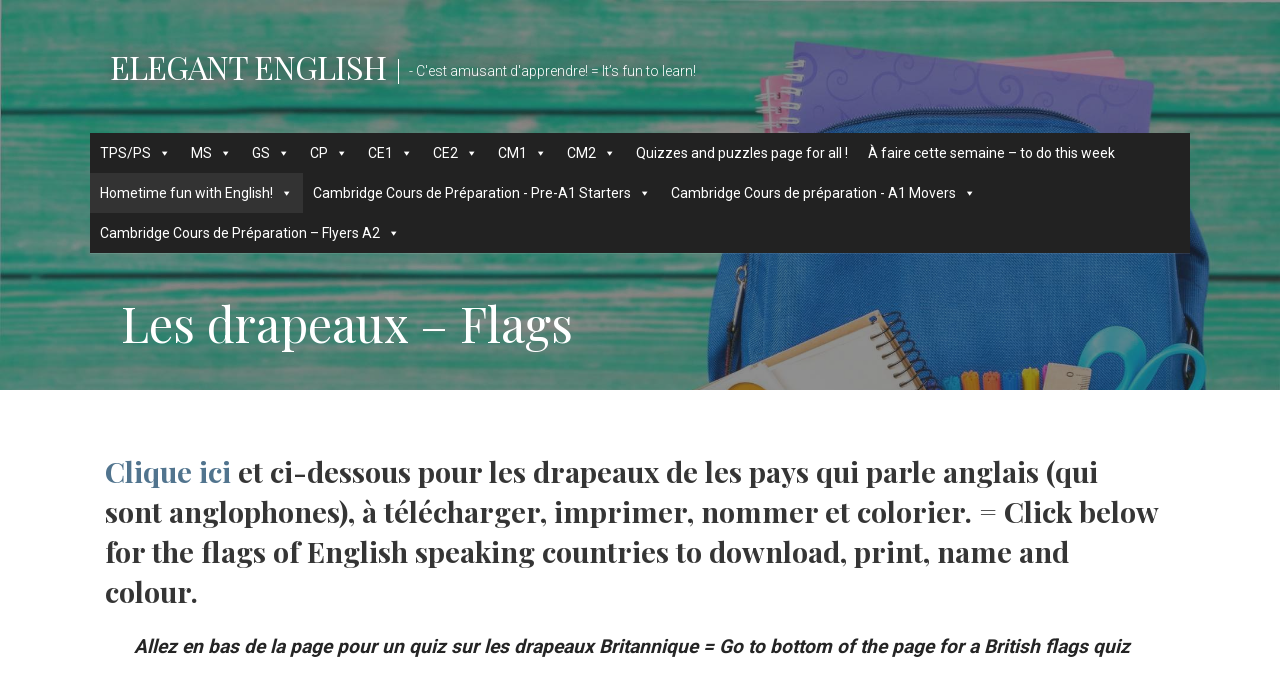

--- FILE ---
content_type: text/html; charset=UTF-8
request_url: https://elegantenglish.fr/les-drapeau-flags/
body_size: 39752
content:
<!DOCTYPE html>

<html dir="ltr" lang="fr-FR" prefix="og: https://ogp.me/ns#">

<head>

	<meta charset="UTF-8">

	<meta name="viewport" content="width=device-width, initial-scale=1">

	<link rel="profile" href="http://gmpg.org/xfn/11">

	<link rel="pingback" href="https://elegantenglish.fr/xmlrpc.php">

	<title>Les drapeaux – Flags - Elegant English</title>

		<!-- All in One SEO 4.9.3 - aioseo.com -->
	<meta name="description" content="Clique ici et ci-dessous pour les drapeaux de les pays qui parle anglais (qui sont anglophones), à télécharger, imprimer, nommer et colorier. = Click below for the flags of English speaking countries to download, print, name and colour. Allez en bas de la page pour un quiz sur les drapeaux Britannique = Go to bottom" />
	<meta name="robots" content="max-image-preview:large" />
	<link rel="canonical" href="https://elegantenglish.fr/les-drapeau-flags/" />
	<meta name="generator" content="All in One SEO (AIOSEO) 4.9.3" />
		<meta property="og:locale" content="fr_FR" />
		<meta property="og:site_name" content="Elegant English - - C&#039;est amusant d&#039;apprendre! = It’s fun to learn!" />
		<meta property="og:type" content="article" />
		<meta property="og:title" content="Les drapeaux – Flags - Elegant English" />
		<meta property="og:description" content="Clique ici et ci-dessous pour les drapeaux de les pays qui parle anglais (qui sont anglophones), à télécharger, imprimer, nommer et colorier. = Click below for the flags of English speaking countries to download, print, name and colour. Allez en bas de la page pour un quiz sur les drapeaux Britannique = Go to bottom" />
		<meta property="og:url" content="https://elegantenglish.fr/les-drapeau-flags/" />
		<meta property="article:published_time" content="2019-10-20T05:21:16+00:00" />
		<meta property="article:modified_time" content="2020-01-25T09:07:56+00:00" />
		<meta name="twitter:card" content="summary_large_image" />
		<meta name="twitter:title" content="Les drapeaux – Flags - Elegant English" />
		<meta name="twitter:description" content="Clique ici et ci-dessous pour les drapeaux de les pays qui parle anglais (qui sont anglophones), à télécharger, imprimer, nommer et colorier. = Click below for the flags of English speaking countries to download, print, name and colour. Allez en bas de la page pour un quiz sur les drapeaux Britannique = Go to bottom" />
		<script type="application/ld+json" class="aioseo-schema">
			{"@context":"https:\/\/schema.org","@graph":[{"@type":"BreadcrumbList","@id":"https:\/\/elegantenglish.fr\/les-drapeau-flags\/#breadcrumblist","itemListElement":[{"@type":"ListItem","@id":"https:\/\/elegantenglish.fr#listItem","position":1,"name":"Accueil","item":"https:\/\/elegantenglish.fr","nextItem":{"@type":"ListItem","@id":"https:\/\/elegantenglish.fr\/les-drapeau-flags\/#listItem","name":"Les drapeaux &#8211; Flags"}},{"@type":"ListItem","@id":"https:\/\/elegantenglish.fr\/les-drapeau-flags\/#listItem","position":2,"name":"Les drapeaux &#8211; Flags","previousItem":{"@type":"ListItem","@id":"https:\/\/elegantenglish.fr#listItem","name":"Accueil"}}]},{"@type":"Organization","@id":"https:\/\/elegantenglish.fr\/#organization","name":"Elegant English","description":"- C'est amusant d'apprendre! = It\u2019s fun to learn!","url":"https:\/\/elegantenglish.fr\/"},{"@type":"WebPage","@id":"https:\/\/elegantenglish.fr\/les-drapeau-flags\/#webpage","url":"https:\/\/elegantenglish.fr\/les-drapeau-flags\/","name":"Les drapeaux \u2013 Flags - Elegant English","description":"Clique ici et ci-dessous pour les drapeaux de les pays qui parle anglais (qui sont anglophones), \u00e0 t\u00e9l\u00e9charger, imprimer, nommer et colorier. = Click below for the flags of English speaking countries to download, print, name and colour. Allez en bas de la page pour un quiz sur les drapeaux Britannique = Go to bottom","inLanguage":"fr-FR","isPartOf":{"@id":"https:\/\/elegantenglish.fr\/#website"},"breadcrumb":{"@id":"https:\/\/elegantenglish.fr\/les-drapeau-flags\/#breadcrumblist"},"datePublished":"2019-10-20T05:21:16+00:00","dateModified":"2020-01-25T09:07:56+00:00"},{"@type":"WebSite","@id":"https:\/\/elegantenglish.fr\/#website","url":"https:\/\/elegantenglish.fr\/","name":"Elegant English","description":"- C'est amusant d'apprendre! = It\u2019s fun to learn!","inLanguage":"fr-FR","publisher":{"@id":"https:\/\/elegantenglish.fr\/#organization"}}]}
		</script>
		<!-- All in One SEO -->

<link rel='dns-prefetch' href='//fonts.googleapis.com' />
<link rel="alternate" type="application/rss+xml" title="Elegant English &raquo; Flux" href="https://elegantenglish.fr/feed/" />
<link rel="alternate" type="application/rss+xml" title="Elegant English &raquo; Flux des commentaires" href="https://elegantenglish.fr/comments/feed/" />
<link rel="alternate" title="oEmbed (JSON)" type="application/json+oembed" href="https://elegantenglish.fr/wp-json/oembed/1.0/embed?url=https%3A%2F%2Felegantenglish.fr%2Fles-drapeau-flags%2F" />
<link rel="alternate" title="oEmbed (XML)" type="text/xml+oembed" href="https://elegantenglish.fr/wp-json/oembed/1.0/embed?url=https%3A%2F%2Felegantenglish.fr%2Fles-drapeau-flags%2F&#038;format=xml" />
		<!-- This site uses the Google Analytics by MonsterInsights plugin v9.11.1 - Using Analytics tracking - https://www.monsterinsights.com/ -->
							<script src="//www.googletagmanager.com/gtag/js?id=G-1W4NJR6X0V"  data-cfasync="false" data-wpfc-render="false" type="text/javascript" async></script>
			<script data-cfasync="false" data-wpfc-render="false" type="text/javascript">
				var mi_version = '9.11.1';
				var mi_track_user = true;
				var mi_no_track_reason = '';
								var MonsterInsightsDefaultLocations = {"page_location":"https:\/\/elegantenglish.fr\/les-drapeau-flags\/"};
								if ( typeof MonsterInsightsPrivacyGuardFilter === 'function' ) {
					var MonsterInsightsLocations = (typeof MonsterInsightsExcludeQuery === 'object') ? MonsterInsightsPrivacyGuardFilter( MonsterInsightsExcludeQuery ) : MonsterInsightsPrivacyGuardFilter( MonsterInsightsDefaultLocations );
				} else {
					var MonsterInsightsLocations = (typeof MonsterInsightsExcludeQuery === 'object') ? MonsterInsightsExcludeQuery : MonsterInsightsDefaultLocations;
				}

								var disableStrs = [
										'ga-disable-G-1W4NJR6X0V',
									];

				/* Function to detect opted out users */
				function __gtagTrackerIsOptedOut() {
					for (var index = 0; index < disableStrs.length; index++) {
						if (document.cookie.indexOf(disableStrs[index] + '=true') > -1) {
							return true;
						}
					}

					return false;
				}

				/* Disable tracking if the opt-out cookie exists. */
				if (__gtagTrackerIsOptedOut()) {
					for (var index = 0; index < disableStrs.length; index++) {
						window[disableStrs[index]] = true;
					}
				}

				/* Opt-out function */
				function __gtagTrackerOptout() {
					for (var index = 0; index < disableStrs.length; index++) {
						document.cookie = disableStrs[index] + '=true; expires=Thu, 31 Dec 2099 23:59:59 UTC; path=/';
						window[disableStrs[index]] = true;
					}
				}

				if ('undefined' === typeof gaOptout) {
					function gaOptout() {
						__gtagTrackerOptout();
					}
				}
								window.dataLayer = window.dataLayer || [];

				window.MonsterInsightsDualTracker = {
					helpers: {},
					trackers: {},
				};
				if (mi_track_user) {
					function __gtagDataLayer() {
						dataLayer.push(arguments);
					}

					function __gtagTracker(type, name, parameters) {
						if (!parameters) {
							parameters = {};
						}

						if (parameters.send_to) {
							__gtagDataLayer.apply(null, arguments);
							return;
						}

						if (type === 'event') {
														parameters.send_to = monsterinsights_frontend.v4_id;
							var hookName = name;
							if (typeof parameters['event_category'] !== 'undefined') {
								hookName = parameters['event_category'] + ':' + name;
							}

							if (typeof MonsterInsightsDualTracker.trackers[hookName] !== 'undefined') {
								MonsterInsightsDualTracker.trackers[hookName](parameters);
							} else {
								__gtagDataLayer('event', name, parameters);
							}
							
						} else {
							__gtagDataLayer.apply(null, arguments);
						}
					}

					__gtagTracker('js', new Date());
					__gtagTracker('set', {
						'developer_id.dZGIzZG': true,
											});
					if ( MonsterInsightsLocations.page_location ) {
						__gtagTracker('set', MonsterInsightsLocations);
					}
										__gtagTracker('config', 'G-1W4NJR6X0V', {"forceSSL":"true","link_attribution":"true"} );
										window.gtag = __gtagTracker;										(function () {
						/* https://developers.google.com/analytics/devguides/collection/analyticsjs/ */
						/* ga and __gaTracker compatibility shim. */
						var noopfn = function () {
							return null;
						};
						var newtracker = function () {
							return new Tracker();
						};
						var Tracker = function () {
							return null;
						};
						var p = Tracker.prototype;
						p.get = noopfn;
						p.set = noopfn;
						p.send = function () {
							var args = Array.prototype.slice.call(arguments);
							args.unshift('send');
							__gaTracker.apply(null, args);
						};
						var __gaTracker = function () {
							var len = arguments.length;
							if (len === 0) {
								return;
							}
							var f = arguments[len - 1];
							if (typeof f !== 'object' || f === null || typeof f.hitCallback !== 'function') {
								if ('send' === arguments[0]) {
									var hitConverted, hitObject = false, action;
									if ('event' === arguments[1]) {
										if ('undefined' !== typeof arguments[3]) {
											hitObject = {
												'eventAction': arguments[3],
												'eventCategory': arguments[2],
												'eventLabel': arguments[4],
												'value': arguments[5] ? arguments[5] : 1,
											}
										}
									}
									if ('pageview' === arguments[1]) {
										if ('undefined' !== typeof arguments[2]) {
											hitObject = {
												'eventAction': 'page_view',
												'page_path': arguments[2],
											}
										}
									}
									if (typeof arguments[2] === 'object') {
										hitObject = arguments[2];
									}
									if (typeof arguments[5] === 'object') {
										Object.assign(hitObject, arguments[5]);
									}
									if ('undefined' !== typeof arguments[1].hitType) {
										hitObject = arguments[1];
										if ('pageview' === hitObject.hitType) {
											hitObject.eventAction = 'page_view';
										}
									}
									if (hitObject) {
										action = 'timing' === arguments[1].hitType ? 'timing_complete' : hitObject.eventAction;
										hitConverted = mapArgs(hitObject);
										__gtagTracker('event', action, hitConverted);
									}
								}
								return;
							}

							function mapArgs(args) {
								var arg, hit = {};
								var gaMap = {
									'eventCategory': 'event_category',
									'eventAction': 'event_action',
									'eventLabel': 'event_label',
									'eventValue': 'event_value',
									'nonInteraction': 'non_interaction',
									'timingCategory': 'event_category',
									'timingVar': 'name',
									'timingValue': 'value',
									'timingLabel': 'event_label',
									'page': 'page_path',
									'location': 'page_location',
									'title': 'page_title',
									'referrer' : 'page_referrer',
								};
								for (arg in args) {
																		if (!(!args.hasOwnProperty(arg) || !gaMap.hasOwnProperty(arg))) {
										hit[gaMap[arg]] = args[arg];
									} else {
										hit[arg] = args[arg];
									}
								}
								return hit;
							}

							try {
								f.hitCallback();
							} catch (ex) {
							}
						};
						__gaTracker.create = newtracker;
						__gaTracker.getByName = newtracker;
						__gaTracker.getAll = function () {
							return [];
						};
						__gaTracker.remove = noopfn;
						__gaTracker.loaded = true;
						window['__gaTracker'] = __gaTracker;
					})();
									} else {
										console.log("");
					(function () {
						function __gtagTracker() {
							return null;
						}

						window['__gtagTracker'] = __gtagTracker;
						window['gtag'] = __gtagTracker;
					})();
									}
			</script>
							<!-- / Google Analytics by MonsterInsights -->
		<style id='wp-img-auto-sizes-contain-inline-css' type='text/css'>
img:is([sizes=auto i],[sizes^="auto," i]){contain-intrinsic-size:3000px 1500px}
/*# sourceURL=wp-img-auto-sizes-contain-inline-css */
</style>
<style id='wp-emoji-styles-inline-css' type='text/css'>

	img.wp-smiley, img.emoji {
		display: inline !important;
		border: none !important;
		box-shadow: none !important;
		height: 1em !important;
		width: 1em !important;
		margin: 0 0.07em !important;
		vertical-align: -0.1em !important;
		background: none !important;
		padding: 0 !important;
	}
/*# sourceURL=wp-emoji-styles-inline-css */
</style>
<style id='wp-block-library-inline-css' type='text/css'>
:root{
  --wp-block-synced-color:#7a00df;
  --wp-block-synced-color--rgb:122, 0, 223;
  --wp-bound-block-color:var(--wp-block-synced-color);
  --wp-editor-canvas-background:#ddd;
  --wp-admin-theme-color:#007cba;
  --wp-admin-theme-color--rgb:0, 124, 186;
  --wp-admin-theme-color-darker-10:#006ba1;
  --wp-admin-theme-color-darker-10--rgb:0, 107, 160.5;
  --wp-admin-theme-color-darker-20:#005a87;
  --wp-admin-theme-color-darker-20--rgb:0, 90, 135;
  --wp-admin-border-width-focus:2px;
}
@media (min-resolution:192dpi){
  :root{
    --wp-admin-border-width-focus:1.5px;
  }
}
.wp-element-button{
  cursor:pointer;
}

:root .has-very-light-gray-background-color{
  background-color:#eee;
}
:root .has-very-dark-gray-background-color{
  background-color:#313131;
}
:root .has-very-light-gray-color{
  color:#eee;
}
:root .has-very-dark-gray-color{
  color:#313131;
}
:root .has-vivid-green-cyan-to-vivid-cyan-blue-gradient-background{
  background:linear-gradient(135deg, #00d084, #0693e3);
}
:root .has-purple-crush-gradient-background{
  background:linear-gradient(135deg, #34e2e4, #4721fb 50%, #ab1dfe);
}
:root .has-hazy-dawn-gradient-background{
  background:linear-gradient(135deg, #faaca8, #dad0ec);
}
:root .has-subdued-olive-gradient-background{
  background:linear-gradient(135deg, #fafae1, #67a671);
}
:root .has-atomic-cream-gradient-background{
  background:linear-gradient(135deg, #fdd79a, #004a59);
}
:root .has-nightshade-gradient-background{
  background:linear-gradient(135deg, #330968, #31cdcf);
}
:root .has-midnight-gradient-background{
  background:linear-gradient(135deg, #020381, #2874fc);
}
:root{
  --wp--preset--font-size--normal:16px;
  --wp--preset--font-size--huge:42px;
}

.has-regular-font-size{
  font-size:1em;
}

.has-larger-font-size{
  font-size:2.625em;
}

.has-normal-font-size{
  font-size:var(--wp--preset--font-size--normal);
}

.has-huge-font-size{
  font-size:var(--wp--preset--font-size--huge);
}

.has-text-align-center{
  text-align:center;
}

.has-text-align-left{
  text-align:left;
}

.has-text-align-right{
  text-align:right;
}

.has-fit-text{
  white-space:nowrap !important;
}

#end-resizable-editor-section{
  display:none;
}

.aligncenter{
  clear:both;
}

.items-justified-left{
  justify-content:flex-start;
}

.items-justified-center{
  justify-content:center;
}

.items-justified-right{
  justify-content:flex-end;
}

.items-justified-space-between{
  justify-content:space-between;
}

.screen-reader-text{
  border:0;
  clip-path:inset(50%);
  height:1px;
  margin:-1px;
  overflow:hidden;
  padding:0;
  position:absolute;
  width:1px;
  word-wrap:normal !important;
}

.screen-reader-text:focus{
  background-color:#ddd;
  clip-path:none;
  color:#444;
  display:block;
  font-size:1em;
  height:auto;
  left:5px;
  line-height:normal;
  padding:15px 23px 14px;
  text-decoration:none;
  top:5px;
  width:auto;
  z-index:100000;
}
html :where(.has-border-color){
  border-style:solid;
}

html :where([style*=border-top-color]){
  border-top-style:solid;
}

html :where([style*=border-right-color]){
  border-right-style:solid;
}

html :where([style*=border-bottom-color]){
  border-bottom-style:solid;
}

html :where([style*=border-left-color]){
  border-left-style:solid;
}

html :where([style*=border-width]){
  border-style:solid;
}

html :where([style*=border-top-width]){
  border-top-style:solid;
}

html :where([style*=border-right-width]){
  border-right-style:solid;
}

html :where([style*=border-bottom-width]){
  border-bottom-style:solid;
}

html :where([style*=border-left-width]){
  border-left-style:solid;
}
html :where(img[class*=wp-image-]){
  height:auto;
  max-width:100%;
}
:where(figure){
  margin:0 0 1em;
}

html :where(.is-position-sticky){
  --wp-admin--admin-bar--position-offset:var(--wp-admin--admin-bar--height, 0px);
}

@media screen and (max-width:600px){
  html :where(.is-position-sticky){
    --wp-admin--admin-bar--position-offset:0px;
  }
}

/*# sourceURL=wp-block-library-inline-css */
</style><style id='global-styles-inline-css' type='text/css'>
:root{--wp--preset--aspect-ratio--square: 1;--wp--preset--aspect-ratio--4-3: 4/3;--wp--preset--aspect-ratio--3-4: 3/4;--wp--preset--aspect-ratio--3-2: 3/2;--wp--preset--aspect-ratio--2-3: 2/3;--wp--preset--aspect-ratio--16-9: 16/9;--wp--preset--aspect-ratio--9-16: 9/16;--wp--preset--color--black: #000000;--wp--preset--color--cyan-bluish-gray: #abb8c3;--wp--preset--color--white: #ffffff;--wp--preset--color--pale-pink: #f78da7;--wp--preset--color--vivid-red: #cf2e2e;--wp--preset--color--luminous-vivid-orange: #ff6900;--wp--preset--color--luminous-vivid-amber: #fcb900;--wp--preset--color--light-green-cyan: #7bdcb5;--wp--preset--color--vivid-green-cyan: #00d084;--wp--preset--color--pale-cyan-blue: #8ed1fc;--wp--preset--color--vivid-cyan-blue: #0693e3;--wp--preset--color--vivid-purple: #9b51e0;--wp--preset--color--primary: #03263B;--wp--preset--color--secondary: #0b3954;--wp--preset--color--tertiary: #bddae6;--wp--preset--color--quaternary: #ff6663;--wp--preset--color--quinary: #ffffff;--wp--preset--gradient--vivid-cyan-blue-to-vivid-purple: linear-gradient(135deg,rgb(6,147,227) 0%,rgb(155,81,224) 100%);--wp--preset--gradient--light-green-cyan-to-vivid-green-cyan: linear-gradient(135deg,rgb(122,220,180) 0%,rgb(0,208,130) 100%);--wp--preset--gradient--luminous-vivid-amber-to-luminous-vivid-orange: linear-gradient(135deg,rgb(252,185,0) 0%,rgb(255,105,0) 100%);--wp--preset--gradient--luminous-vivid-orange-to-vivid-red: linear-gradient(135deg,rgb(255,105,0) 0%,rgb(207,46,46) 100%);--wp--preset--gradient--very-light-gray-to-cyan-bluish-gray: linear-gradient(135deg,rgb(238,238,238) 0%,rgb(169,184,195) 100%);--wp--preset--gradient--cool-to-warm-spectrum: linear-gradient(135deg,rgb(74,234,220) 0%,rgb(151,120,209) 20%,rgb(207,42,186) 40%,rgb(238,44,130) 60%,rgb(251,105,98) 80%,rgb(254,248,76) 100%);--wp--preset--gradient--blush-light-purple: linear-gradient(135deg,rgb(255,206,236) 0%,rgb(152,150,240) 100%);--wp--preset--gradient--blush-bordeaux: linear-gradient(135deg,rgb(254,205,165) 0%,rgb(254,45,45) 50%,rgb(107,0,62) 100%);--wp--preset--gradient--luminous-dusk: linear-gradient(135deg,rgb(255,203,112) 0%,rgb(199,81,192) 50%,rgb(65,88,208) 100%);--wp--preset--gradient--pale-ocean: linear-gradient(135deg,rgb(255,245,203) 0%,rgb(182,227,212) 50%,rgb(51,167,181) 100%);--wp--preset--gradient--electric-grass: linear-gradient(135deg,rgb(202,248,128) 0%,rgb(113,206,126) 100%);--wp--preset--gradient--midnight: linear-gradient(135deg,rgb(2,3,129) 0%,rgb(40,116,252) 100%);--wp--preset--font-size--small: 13px;--wp--preset--font-size--medium: 20px;--wp--preset--font-size--large: 36px;--wp--preset--font-size--x-large: 42px;--wp--preset--spacing--20: 0.44rem;--wp--preset--spacing--30: 0.67rem;--wp--preset--spacing--40: 1rem;--wp--preset--spacing--50: 1.5rem;--wp--preset--spacing--60: 2.25rem;--wp--preset--spacing--70: 3.38rem;--wp--preset--spacing--80: 5.06rem;--wp--preset--shadow--natural: 6px 6px 9px rgba(0, 0, 0, 0.2);--wp--preset--shadow--deep: 12px 12px 50px rgba(0, 0, 0, 0.4);--wp--preset--shadow--sharp: 6px 6px 0px rgba(0, 0, 0, 0.2);--wp--preset--shadow--outlined: 6px 6px 0px -3px rgb(255, 255, 255), 6px 6px rgb(0, 0, 0);--wp--preset--shadow--crisp: 6px 6px 0px rgb(0, 0, 0);}:where(.is-layout-flex){gap: 0.5em;}:where(.is-layout-grid){gap: 0.5em;}body .is-layout-flex{display: flex;}.is-layout-flex{flex-wrap: wrap;align-items: center;}.is-layout-flex > :is(*, div){margin: 0;}body .is-layout-grid{display: grid;}.is-layout-grid > :is(*, div){margin: 0;}:where(.wp-block-columns.is-layout-flex){gap: 2em;}:where(.wp-block-columns.is-layout-grid){gap: 2em;}:where(.wp-block-post-template.is-layout-flex){gap: 1.25em;}:where(.wp-block-post-template.is-layout-grid){gap: 1.25em;}.has-black-color{color: var(--wp--preset--color--black) !important;}.has-cyan-bluish-gray-color{color: var(--wp--preset--color--cyan-bluish-gray) !important;}.has-white-color{color: var(--wp--preset--color--white) !important;}.has-pale-pink-color{color: var(--wp--preset--color--pale-pink) !important;}.has-vivid-red-color{color: var(--wp--preset--color--vivid-red) !important;}.has-luminous-vivid-orange-color{color: var(--wp--preset--color--luminous-vivid-orange) !important;}.has-luminous-vivid-amber-color{color: var(--wp--preset--color--luminous-vivid-amber) !important;}.has-light-green-cyan-color{color: var(--wp--preset--color--light-green-cyan) !important;}.has-vivid-green-cyan-color{color: var(--wp--preset--color--vivid-green-cyan) !important;}.has-pale-cyan-blue-color{color: var(--wp--preset--color--pale-cyan-blue) !important;}.has-vivid-cyan-blue-color{color: var(--wp--preset--color--vivid-cyan-blue) !important;}.has-vivid-purple-color{color: var(--wp--preset--color--vivid-purple) !important;}.has-black-background-color{background-color: var(--wp--preset--color--black) !important;}.has-cyan-bluish-gray-background-color{background-color: var(--wp--preset--color--cyan-bluish-gray) !important;}.has-white-background-color{background-color: var(--wp--preset--color--white) !important;}.has-pale-pink-background-color{background-color: var(--wp--preset--color--pale-pink) !important;}.has-vivid-red-background-color{background-color: var(--wp--preset--color--vivid-red) !important;}.has-luminous-vivid-orange-background-color{background-color: var(--wp--preset--color--luminous-vivid-orange) !important;}.has-luminous-vivid-amber-background-color{background-color: var(--wp--preset--color--luminous-vivid-amber) !important;}.has-light-green-cyan-background-color{background-color: var(--wp--preset--color--light-green-cyan) !important;}.has-vivid-green-cyan-background-color{background-color: var(--wp--preset--color--vivid-green-cyan) !important;}.has-pale-cyan-blue-background-color{background-color: var(--wp--preset--color--pale-cyan-blue) !important;}.has-vivid-cyan-blue-background-color{background-color: var(--wp--preset--color--vivid-cyan-blue) !important;}.has-vivid-purple-background-color{background-color: var(--wp--preset--color--vivid-purple) !important;}.has-black-border-color{border-color: var(--wp--preset--color--black) !important;}.has-cyan-bluish-gray-border-color{border-color: var(--wp--preset--color--cyan-bluish-gray) !important;}.has-white-border-color{border-color: var(--wp--preset--color--white) !important;}.has-pale-pink-border-color{border-color: var(--wp--preset--color--pale-pink) !important;}.has-vivid-red-border-color{border-color: var(--wp--preset--color--vivid-red) !important;}.has-luminous-vivid-orange-border-color{border-color: var(--wp--preset--color--luminous-vivid-orange) !important;}.has-luminous-vivid-amber-border-color{border-color: var(--wp--preset--color--luminous-vivid-amber) !important;}.has-light-green-cyan-border-color{border-color: var(--wp--preset--color--light-green-cyan) !important;}.has-vivid-green-cyan-border-color{border-color: var(--wp--preset--color--vivid-green-cyan) !important;}.has-pale-cyan-blue-border-color{border-color: var(--wp--preset--color--pale-cyan-blue) !important;}.has-vivid-cyan-blue-border-color{border-color: var(--wp--preset--color--vivid-cyan-blue) !important;}.has-vivid-purple-border-color{border-color: var(--wp--preset--color--vivid-purple) !important;}.has-vivid-cyan-blue-to-vivid-purple-gradient-background{background: var(--wp--preset--gradient--vivid-cyan-blue-to-vivid-purple) !important;}.has-light-green-cyan-to-vivid-green-cyan-gradient-background{background: var(--wp--preset--gradient--light-green-cyan-to-vivid-green-cyan) !important;}.has-luminous-vivid-amber-to-luminous-vivid-orange-gradient-background{background: var(--wp--preset--gradient--luminous-vivid-amber-to-luminous-vivid-orange) !important;}.has-luminous-vivid-orange-to-vivid-red-gradient-background{background: var(--wp--preset--gradient--luminous-vivid-orange-to-vivid-red) !important;}.has-very-light-gray-to-cyan-bluish-gray-gradient-background{background: var(--wp--preset--gradient--very-light-gray-to-cyan-bluish-gray) !important;}.has-cool-to-warm-spectrum-gradient-background{background: var(--wp--preset--gradient--cool-to-warm-spectrum) !important;}.has-blush-light-purple-gradient-background{background: var(--wp--preset--gradient--blush-light-purple) !important;}.has-blush-bordeaux-gradient-background{background: var(--wp--preset--gradient--blush-bordeaux) !important;}.has-luminous-dusk-gradient-background{background: var(--wp--preset--gradient--luminous-dusk) !important;}.has-pale-ocean-gradient-background{background: var(--wp--preset--gradient--pale-ocean) !important;}.has-electric-grass-gradient-background{background: var(--wp--preset--gradient--electric-grass) !important;}.has-midnight-gradient-background{background: var(--wp--preset--gradient--midnight) !important;}.has-small-font-size{font-size: var(--wp--preset--font-size--small) !important;}.has-medium-font-size{font-size: var(--wp--preset--font-size--medium) !important;}.has-large-font-size{font-size: var(--wp--preset--font-size--large) !important;}.has-x-large-font-size{font-size: var(--wp--preset--font-size--x-large) !important;}
/*# sourceURL=global-styles-inline-css */
</style>
<style id='core-block-supports-inline-css' type='text/css'>
/**
 * Core styles: block-supports
 */

/*# sourceURL=core-block-supports-inline-css */
</style>

<style id='classic-theme-styles-inline-css' type='text/css'>
/**
 * These rules are needed for backwards compatibility.
 * They should match the button element rules in the base theme.json file.
 */
.wp-block-button__link {
	color: #ffffff;
	background-color: #32373c;
	border-radius: 9999px; /* 100% causes an oval, but any explicit but really high value retains the pill shape. */

	/* This needs a low specificity so it won't override the rules from the button element if defined in theme.json. */
	box-shadow: none;
	text-decoration: none;

	/* The extra 2px are added to size solids the same as the outline versions.*/
	padding: calc(0.667em + 2px) calc(1.333em + 2px);

	font-size: 1.125em;
}

.wp-block-file__button {
	background: #32373c;
	color: #ffffff;
	text-decoration: none;
}

/*# sourceURL=/wp-includes/css/classic-themes.css */
</style>
<link rel='stylesheet' id='edsanimate-animo-css-css' href='https://elegantenglish.fr/wp-content/plugins/animate-it/assets/css/animate-animo.css?ver=6.9' type='text/css' media='all' />
<link rel='stylesheet' id='buttons-css' href='https://elegantenglish.fr/wp-includes/css/buttons.css?ver=6.9' type='text/css' media='all' />
<link rel='stylesheet' id='dashicons-css' href='https://elegantenglish.fr/wp-includes/css/dashicons.css?ver=6.9' type='text/css' media='all' />
<link rel='stylesheet' id='mediaelement-css' href='https://elegantenglish.fr/wp-includes/js/mediaelement/mediaelementplayer-legacy.min.css?ver=4.2.17' type='text/css' media='all' />
<link rel='stylesheet' id='wp-mediaelement-css' href='https://elegantenglish.fr/wp-includes/js/mediaelement/wp-mediaelement.css?ver=6.9' type='text/css' media='all' />
<link rel='stylesheet' id='media-views-css' href='https://elegantenglish.fr/wp-includes/css/media-views.css?ver=6.9' type='text/css' media='all' />
<link rel='stylesheet' id='imgareaselect-css' href='https://elegantenglish.fr/wp-includes/js/imgareaselect/imgareaselect.css?ver=0.9.8' type='text/css' media='all' />
<link rel='stylesheet' id='puzzle-style-css' href='https://elegantenglish.fr/wp-content/plugins/wha-puzzle/css/main.min.css?ver=6.9' type='text/css' media='all' />
<link rel='stylesheet' id='megamenu-css' href='https://elegantenglish.fr/wp-content/uploads/maxmegamenu/style.css?ver=38045b' type='text/css' media='all' />
<link rel='stylesheet' id='velux-css' href='https://elegantenglish.fr/wp-content/themes/velux/style.css?ver=1.1.3' type='text/css' media='all' />
<style id='velux-inline-css' type='text/css'>
.site-header { background-image: url(https://elegantenglish.fr/wp-content/uploads/2019/01/qtq50-MBLzKJ.jpeg); }
.site-title a,
.site-title a:visited {
	color: #ffffff;
}
.site-title a:hover,
.site-title a:visited:hover {
	color: rgba(255, 255, 255, 0.8);
}

.site-description {
	color: #ffffff;
}

.hero,
.hero .widget h1,
.hero .widget h2,
.hero .widget h3,
.hero .widget h4,
.hero .widget h5,
.hero .widget h6,
.hero .widget p,
.hero .widget blockquote,
.hero .widget cite,
.hero .widget table,
.hero .widget ul,
.hero .widget ol,
.hero .widget li,
.hero .widget dd,
.hero .widget dt,
.hero .widget address,
.hero .widget code,
.hero .widget pre,
.hero .widget .widget-title,
.hero .page-header h1 {
	color: #ffffff;
}

.main-navigation ul li a,
.main-navigation ul li a:visited,
.main-navigation ul li a:hover,
.main-navigation ul li a:focus,
.main-navigation ul li a:visited:hover {
	color: #ffffff;
}
.main-navigation .sub-menu .menu-item-has-children > a::after {
	border-right-color: #ffffff;
	border-left-color: #ffffff;
}
.menu-toggle div {
	background-color: #ffffff;
}
.main-navigation ul li a:hover,
.main-navigation ul li a:focus {
	color: rgba(255, 255, 255, 0.8);
}
.site-header-wrapper {
	border-color: rgba(255, 255, 255, 0.1);
}

h1,
h2,
h3,
h4,
h5,
h6,
label,
legend,
table th,
dl dt,
.entry-title,
.entry-title a,
.entry-title a:visited,
.widget-title {
	color: #353535;
}
.entry-title a:hover,
.entry-title a:visited:hover,
.entry-title a:focus,
.entry-title a:visited:focus,
.entry-title a:active,
.entry-title a:visited:active {
	color: rgba(53, 53, 53, 0.8);
}

body,
input,
select,
textarea,
input[type="text"]:focus,
input[type="email"]:focus,
input[type="url"]:focus,
input[type="password"]:focus,
input[type="search"]:focus,
input[type="number"]:focus,
input[type="tel"]:focus,
input[type="range"]:focus,
input[type="date"]:focus,
input[type="month"]:focus,
input[type="week"]:focus,
input[type="time"]:focus,
input[type="datetime"]:focus,
input[type="datetime-local"]:focus,
input[type="color"]:focus,
textarea:focus,
.navigation.pagination .paging-nav-text {
	color: #252525;
}
hr {
	background-color: rgba(37, 37, 37, 0.1);
	border-color: rgba(37, 37, 37, 0.1);
}
input[type="text"],
input[type="email"],
input[type="url"],
input[type="password"],
input[type="search"],
input[type="number"],
input[type="tel"],
input[type="range"],
input[type="date"],
input[type="month"],
input[type="week"],
input[type="time"],
input[type="datetime"],
input[type="datetime-local"],
input[type="color"],
textarea,
.select2-container .select2-choice {
	color: rgba(37, 37, 37, 0.5);
	border-color: rgba(37, 37, 37, 0.1);
}
select,
fieldset,
blockquote,
pre,
code,
abbr,
acronym,
.hentry table th,
.hentry table td {
	border-color: rgba(37, 37, 37, 0.1);
}
.hentry table tr:hover td {
	background-color: rgba(37, 37, 37, 0.05);
}

blockquote,
.entry-meta,
.entry-footer,
.comment-meta .says,
.logged-in-as,
.wp-block-coblocks-author__heading {
	color: #686868;
}

.site-footer .widget-title,
.site-footer h1,
.site-footer h2,
.site-footer h3,
.site-footer h4,
.site-footer h5,
.site-footer h6 {
	color: #ffffff;
}

.site-footer .widget,
.site-footer .widget form label {
	color: #999999;
}

.footer-menu ul li a,
.footer-menu ul li a:visited {
	color: #686868;
}
.site-info-wrapper .social-menu a {
	background-color: #686868;
}
.footer-menu ul li a:hover {
	border-color: #686868;
}
.footer-menu ul li a:hover,
.footer-menu ul li a:visited:hover {
	color: rgba(104, 104, 104, 0.8);
}

.site-info-wrapper .site-info-text {
	color: #686868;
}

a,
a:visited,
.entry-title a:hover,
.entry-title a:visited:hover {
	color: #51748e;
}
.navigation.pagination .nav-links .page-numbers.current,
.social-menu a:hover {
	background-color: #51748e;
}
.main-navigation ul ul,
.main-navigation .sub-menu {
	background-color: #51748e;
}
.main-navigation:not(.open) ul.menu > li > a:hover {
	border-color: #51748e;
}
a:hover,
a:visited:hover,
a:focus,
a:visited:focus,
a:active,
a:visited:active {
	color: rgba(81, 116, 142, 0.8);
}
.comment-list li.bypostauthor {
	border-color: rgba(81, 116, 142, 0.2);
}

button,
a.button,
a.button:visited,
input[type="button"],
input[type="reset"],
input[type="submit"],
.wp-block-button__link,
.site-info-wrapper .social-menu a:hover {
	background-color: #8e452a;
	border-color: #8e452a;
}
button:hover,
button:active,
button:focus,
a.button:hover,
a.button:active,
a.button:focus,
a.button:visited:hover,
a.button:visited:active,
a.button:visited:focus,
input[type="button"]:hover,
input[type="button"]:active,
input[type="button"]:focus,
input[type="reset"]:hover,
input[type="reset"]:active,
input[type="reset"]:focus,
input[type="submit"]:hover,
input[type="submit"]:active,
input[type="submit"]:focus {
	background-color: rgba(142, 69, 42, 0.8);
	border-color: rgba(142, 69, 42, 0.8);
}

button,
button:hover,
button:active,
button:focus,
a.button,
a.button:hover,
a.button:active,
a.button:focus,
a.button:visited,
a.button:visited:hover,
a.button:visited:active,
a.button:visited:focus,
input[type="button"],
input[type="button"]:hover,
input[type="button"]:active,
input[type="button"]:focus,
input[type="reset"],
input[type="reset"]:hover,
input[type="reset"]:active,
input[type="reset"]:focus,
input[type="submit"],
input[type="submit"]:hover,
input[type="submit"]:active,
input[type="submit"]:focus,
.wp-block-button__link {
	color: #ffffff;
}

body {
	background-color: #ffffff;
}
.navigation.pagination .nav-links .page-numbers.current {
	color: #ffffff;
}

.site-header {
	background-color: #212121;
}
.site-header {
	-webkit-box-shadow: inset 0 0 0 9999em;
	-moz-box-shadow: inset 0 0 0 9999em;
	box-shadow: inset 0 0 0 9999em;
	color: rgba(33, 33, 33, 0.50);
}

.main-navigation-container,
.main-navigation.open,
.main-navigation ul ul,
.main-navigation .sub-menu {
	background-color: #212121;
}
.main-navigation-container {
	background-color: transparent;
}

.site-footer {
	background-color: #212121;
}

.site-info-wrapper {
	background-color: #191919;
}
.site-info-wrapper .social-menu a,
.site-info-wrapper .social-menu a:visited,
.site-info-wrapper .social-menu a:hover,
.site-info-wrapper .social-menu a:visited:hover {
	color: #191919;
}

.has-primary-color {
	color: #03263B;
}
.has-primary-background-color {
	background-color: #03263B;
}

.has-secondary-color {
	color: #0b3954;
}
.has-secondary-background-color {
	background-color: #0b3954;
}

.has-tertiary-color {
	color: #bddae6;
}
.has-tertiary-background-color {
	background-color: #bddae6;
}

.has-quaternary-color {
	color: #ff6663;
}
.has-quaternary-background-color {
	background-color: #ff6663;
}

.has-quinary-color {
	color: #ffffff;
}
.has-quinary-background-color {
	background-color: #ffffff;
}

/*# sourceURL=velux-inline-css */
</style>
<link rel='stylesheet' id='velux-fonts-css' href='https://fonts.googleapis.com/css?family=Playfair+Display%3A300%2C400%2C700%7CRoboto%3A300%2C400%2C700%7CRaleway%3A300%2C400%2C700&#038;subset=latin&#038;ver=1.8.9' type='text/css' media='all' />
<style id='velux-fonts-inline-css' type='text/css'>
.site-title {
	font-family: "Playfair Display", sans-serif;
}

.main-navigation ul li a,
.main-navigation ul li a:visited,
button,
a.button,
a.fl-button,
input[type="button"],
input[type="reset"],
input[type="submit"] {
	font-family: "Playfair Display", sans-serif;
}

h1,
h2,
h3,
h4,
h5,
h6,
label,
legend,
table th,
dl dt,
.entry-title,
.widget-title {
	font-family: "Playfair Display", sans-serif;
}

body,
p,
ol li,
ul li,
dl dd,
.fl-callout-text {
	font-family: "Roboto", sans-serif;
}

blockquote,
.entry-meta,
.entry-footer,
.comment-list li .comment-meta .says,
.comment-list li .comment-metadata,
.comment-reply-link,
#respond .logged-in-as {
	font-family: "Raleway", sans-serif;
}

/*# sourceURL=velux-fonts-inline-css */
</style>
<script type="text/javascript" src="https://elegantenglish.fr/wp-content/plugins/google-analytics-for-wordpress/assets/js/frontend-gtag.js?ver=1769862373" id="monsterinsights-frontend-script-js" async="async" data-wp-strategy="async"></script>
<script data-cfasync="false" data-wpfc-render="false" type="text/javascript" id='monsterinsights-frontend-script-js-extra'>/* <![CDATA[ */
var monsterinsights_frontend = {"js_events_tracking":"true","download_extensions":"doc,pdf,ppt,zip,xls,docx,pptx,xlsx","inbound_paths":"[{\"path\":\"\\\/go\\\/\",\"label\":\"affiliate\"},{\"path\":\"\\\/recommend\\\/\",\"label\":\"affiliate\"}]","home_url":"https:\/\/elegantenglish.fr","hash_tracking":"false","v4_id":"G-1W4NJR6X0V"};/* ]]> */
</script>
<script type="text/javascript" src="https://elegantenglish.fr/wp-includes/js/jquery/jquery.js?ver=3.7.1" id="jquery-core-js"></script>
<script type="text/javascript" src="https://elegantenglish.fr/wp-includes/js/jquery/jquery-migrate.js?ver=3.4.1" id="jquery-migrate-js"></script>
<script type="text/javascript" id="utils-js-extra">
/* <![CDATA[ */
var userSettings = {"url":"/","uid":"0","time":"1769862373","secure":"1"};
//# sourceURL=utils-js-extra
/* ]]> */
</script>
<script type="text/javascript" src="https://elegantenglish.fr/wp-includes/js/utils.js?ver=6.9" id="utils-js"></script>
<script type="text/javascript" src="https://elegantenglish.fr/wp-includes/js/plupload/moxie.js?ver=1.3.5.1" id="moxiejs-js"></script>
<script type="text/javascript" src="https://elegantenglish.fr/wp-includes/js/plupload/plupload.js?ver=2.1.9" id="plupload-js"></script>
<link rel="https://api.w.org/" href="https://elegantenglish.fr/wp-json/" /><link rel="alternate" title="JSON" type="application/json" href="https://elegantenglish.fr/wp-json/wp/v2/pages/1420" /><link rel="EditURI" type="application/rsd+xml" title="RSD" href="https://elegantenglish.fr/xmlrpc.php?rsd" />
<meta name="generator" content="WordPress 6.9" />
<link rel='shortlink' href='https://elegantenglish.fr/?p=1420' />
	<link rel="preconnect" href="https://fonts.googleapis.com">
	<link rel="preconnect" href="https://fonts.gstatic.com">
	<style type='text/css'>
.site-title a,
.site-title a:visited {
	color: ffffff;
}

</style><link rel="icon" href="https://elegantenglish.fr/wp-content/uploads/2019/10/cropped-356C1263-6831-444D-A5D8-022DA7C52EF7-1-32x32.png" sizes="32x32" />
<link rel="icon" href="https://elegantenglish.fr/wp-content/uploads/2019/10/cropped-356C1263-6831-444D-A5D8-022DA7C52EF7-1-192x192.png" sizes="192x192" />
<link rel="apple-touch-icon" href="https://elegantenglish.fr/wp-content/uploads/2019/10/cropped-356C1263-6831-444D-A5D8-022DA7C52EF7-1-180x180.png" />
<meta name="msapplication-TileImage" content="https://elegantenglish.fr/wp-content/uploads/2019/10/cropped-356C1263-6831-444D-A5D8-022DA7C52EF7-1-270x270.png" />
	<style id="egf-frontend-styles" type="text/css">
		p {} h1 {} h2 {} h3 {} h4 {} h5 {} h6 {} 	</style>
		<!-- Fonts Plugin CSS - https://fontsplugin.com/ -->
	<style>
			</style>
	<!-- Fonts Plugin CSS -->
	<style type="text/css">/** Mega Menu CSS: fs **/</style>

<link rel='stylesheet' id='fca_qc_quiz_stylesheet-css' href='https://elegantenglish.fr/wp-content/plugins/quiz-cat/includes/quiz/quiz.min.css?ver=3.1.0' type='text/css' media='all' />
</head>

<body class="wp-singular page-template-default page page-id-1420 wp-theme-primer wp-child-theme-velux mega-menu-primary custom-header-image layout-one-column-wide">

	
	<div id="page" class="hfeed site">

		<a class="skip-link screen-reader-text" href="#content">Passer au contenu</a>

		
		<header id="masthead" class="site-header" role="banner">

			
			<div class="site-header-wrapper">

				
<div class="menu-toggle" id="menu-toggle" role="button" tabindex="0"
	>
	<div></div>
	<div></div>
	<div></div>
</div><!-- #menu-toggle -->

<div class="site-title-wrapper">

	
	<div class="site-title"><a href="https://elegantenglish.fr/" rel="home">Elegant English</a></div>
	<div class="site-description">- C'est amusant d'apprendre! = It&rsquo;s fun to learn!</div>
</div><!-- .site-title-wrapper -->

<div class="main-navigation-container">

	
	<nav id="site-navigation" class="main-navigation">

		<div id="mega-menu-wrap-primary" class="mega-menu-wrap"><div class="mega-menu-toggle"><div class="mega-toggle-blocks-left"></div><div class="mega-toggle-blocks-center"></div><div class="mega-toggle-blocks-right"><div class='mega-toggle-block mega-menu-toggle-animated-block mega-toggle-block-0' id='mega-toggle-block-0'><button aria-label="Toggle Menu" class="mega-toggle-animated mega-toggle-animated-slider" type="button" aria-expanded="false">
                  <span class="mega-toggle-animated-box">
                    <span class="mega-toggle-animated-inner"></span>
                  </span>
                </button></div></div></div><ul id="mega-menu-primary" class="mega-menu max-mega-menu mega-menu-horizontal mega-no-js" data-event="click" data-effect="slide" data-effect-speed="200" data-effect-mobile="disabled" data-effect-speed-mobile="0" data-mobile-force-width="false" data-second-click="go" data-document-click="collapse" data-vertical-behaviour="standard" data-breakpoint="768" data-unbind="true" data-mobile-state="collapse_all" data-mobile-direction="vertical" data-hover-intent-timeout="300" data-hover-intent-interval="100"><li class="mega-menu-item mega-menu-item-type-post_type mega-menu-item-object-page mega-menu-item-has-children mega-align-bottom-left mega-menu-flyout mega-menu-item-417" id="mega-menu-item-417"><a class="mega-menu-link" href="https://elegantenglish.fr/maternelle-tps-ps/" aria-expanded="false" tabindex="0">TPS/PS<span class="mega-indicator" aria-hidden="true"></span></a>
<ul class="mega-sub-menu">
<li class="mega-menu-item mega-menu-item-type-post_type mega-menu-item-object-page mega-menu-item-11977" id="mega-menu-item-11977"><a class="mega-menu-link" href="https://elegantenglish.fr/english-alphabet-songs-tu-choisis-ton-prefere/">English Alphabet Songs – tu choisis ton préféré!</a></li><li class="mega-menu-item mega-menu-item-type-post_type mega-menu-item-object-page mega-menu-item-11896" id="mega-menu-item-11896"><a class="mega-menu-link" href="https://elegantenglish.fr/maternelle-ms-5-little-monkeys-cinq-petits-singes-semaine-du-14-juin-2022/">Maternelle PS – 5 little monkeys = Cinq petits singes</a></li><li class="mega-menu-item mega-menu-item-type-post_type mega-menu-item-object-page mega-menu-item-11897" id="mega-menu-item-11897"><a class="mega-menu-link" href="https://elegantenglish.fr/maternelle-ms-gs-semaine-du-15-22-mars-2021-do-you-like-aimes-tu/">Maternelle MS GS– Do you like…? = Aimes-tu …..?</a></li><li class="mega-menu-item mega-menu-item-type-post_type mega-menu-item-object-page mega-menu-item-11898" id="mega-menu-item-11898"><a class="mega-menu-link" href="https://elegantenglish.fr/maternelle-gs-semaine-du-8-juin-compter-jusqua-10-counting-to-10/">Maternelle GS – Compter jusqu’à 10 = Counting to 10</a></li><li class="mega-menu-item mega-menu-item-type-post_type mega-menu-item-object-page mega-menu-item-11899" id="mega-menu-item-11899"><a class="mega-menu-link" href="https://elegantenglish.fr/maternelle-gs-semaine-du-1-mars-2021-have-you-got-as-tu/">Maternelle GS – Have you got…? = As-tu …..?</a></li><li class="mega-menu-item mega-menu-item-type-post_type mega-menu-item-object-page mega-menu-item-11228" id="mega-menu-item-11228"><a class="mega-menu-link" href="https://elegantenglish.fr/maternelle-tps-ps/halloween-monsters/">Maternelle – Halloween – 5 little monsters!</a></li><li class="mega-menu-item mega-menu-item-type-post_type mega-menu-item-object-page mega-menu-item-10587" id="mega-menu-item-10587"><a class="mega-menu-link" href="https://elegantenglish.fr/colours-pink-rose/">Colours: Pink = Rose</a></li><li class="mega-menu-item mega-menu-item-type-post_type mega-menu-item-object-page mega-menu-item-10456" id="mega-menu-item-10456"><a class="mega-menu-link" href="https://elegantenglish.fr/finger-family-song/">Finger family song</a></li><li class="mega-menu-item mega-menu-item-type-post_type mega-menu-item-object-page mega-menu-item-10336" id="mega-menu-item-10336"><a class="mega-menu-link" href="https://elegantenglish.fr/ps-yes-no-please-thank-you/">PS – No, Yes, Please, Thank You</a></li><li class="mega-menu-item mega-menu-item-type-post_type mega-menu-item-object-page mega-menu-item-10318" id="mega-menu-item-10318"><a class="mega-menu-link" href="https://elegantenglish.fr/compte-little-red-ridinghood-le-petit-chaperon-rouge/">Compte : Little Red Ridinghood – le petit chaperon rouge</a></li><li class="mega-menu-item mega-menu-item-type-post_type mega-menu-item-object-page mega-menu-item-9941" id="mega-menu-item-9941"><a class="mega-menu-link" href="https://elegantenglish.fr/please-and-thank-you-song/">Please and thank you song</a></li><li class="mega-menu-item mega-menu-item-type-post_type mega-menu-item-object-page mega-menu-item-9787" id="mega-menu-item-9787"><a class="mega-menu-link" href="https://elegantenglish.fr/ps-what-is-your-name-song-semaine-du-2-mai-2022/">PS – What is your name? Song</a></li><li class="mega-menu-item mega-menu-item-type-post_type mega-menu-item-object-page mega-menu-item-9360" id="mega-menu-item-9360"><a class="mega-menu-link" href="https://elegantenglish.fr/ps-five-little-ducks-cinq-petit-canards-semaine-du-28-fevrier-2022/">PS – Five little ducks = Cinq petits canards</a></li><li class="mega-menu-item mega-menu-item-type-post_type mega-menu-item-object-page mega-menu-item-7993" id="mega-menu-item-7993"><a class="mega-menu-link" href="https://elegantenglish.fr/maternelle-hello-song/">Maternelle – Hello Song</a></li><li class="mega-menu-item mega-menu-item-type-post_type mega-menu-item-object-page mega-menu-item-2821" id="mega-menu-item-2821"><a class="mega-menu-link" href="https://elegantenglish.fr/comment-vas-tu-how-are-you/">Comment vas-tu? = How are you?</a></li></ul>
</li><li class="mega-menu-item mega-menu-item-type-post_type mega-menu-item-object-page mega-menu-item-has-children mega-align-bottom-left mega-menu-flyout mega-menu-item-486" id="mega-menu-item-486"><a class="mega-menu-link" href="https://elegantenglish.fr/maternelle-ms/" aria-expanded="false" tabindex="0">MS<span class="mega-indicator" aria-hidden="true"></span></a>
<ul class="mega-sub-menu">
<li class="mega-menu-item mega-menu-item-type-post_type mega-menu-item-object-page mega-menu-item-11978" id="mega-menu-item-11978"><a class="mega-menu-link" href="https://elegantenglish.fr/english-alphabet-songs-tu-choisis-ton-prefere/">English Alphabet Songs – tu choisis ton préféré!</a></li><li class="mega-menu-item mega-menu-item-type-post_type mega-menu-item-object-page mega-menu-item-11103" id="mega-menu-item-11103"><a class="mega-menu-link" href="https://elegantenglish.fr/gs-ms-fruit-les-fruits/">GS/MS – Fruit = les fruits</a></li><li class="mega-menu-item mega-menu-item-type-post_type mega-menu-item-object-page mega-menu-item-11064" id="mega-menu-item-11064"><a class="mega-menu-link" href="https://elegantenglish.fr/maternelle-taste-gouter-septembre-2023/">Maternelle – Taste = Goûter septembre 2023</a></li><li class="mega-menu-item mega-menu-item-type-post_type mega-menu-item-object-page mega-menu-item-10588" id="mega-menu-item-10588"><a class="mega-menu-link" href="https://elegantenglish.fr/colours-pink-rose/">Colours: Pink = Rose</a></li><li class="mega-menu-item mega-menu-item-type-post_type mega-menu-item-object-page mega-menu-item-10457" id="mega-menu-item-10457"><a class="mega-menu-link" href="https://elegantenglish.fr/finger-family-song/">Finger family song</a></li><li class="mega-menu-item mega-menu-item-type-post_type mega-menu-item-object-page mega-menu-item-10326" id="mega-menu-item-10326"><a class="mega-menu-link" href="https://elegantenglish.fr/ms-gs-please-and-thank-you-song/">MS / GS – Please and Thank You Song</a></li><li class="mega-menu-item mega-menu-item-type-post_type mega-menu-item-object-page mega-menu-item-10319" id="mega-menu-item-10319"><a class="mega-menu-link" href="https://elegantenglish.fr/compte-little-red-ridinghood-le-petit-chaperon-rouge/">Compte : Little Red Ridinghood – le petit chaperon rouge</a></li><li class="mega-menu-item mega-menu-item-type-post_type mega-menu-item-object-page mega-menu-item-10064" id="mega-menu-item-10064"><a class="mega-menu-link" href="https://elegantenglish.fr/maternelle-if-youre-happy-and-you-know-it-semaine-du-14-juin-2022-2/">Maternelle – If you’re happy and you know it</a></li><li class="mega-menu-item mega-menu-item-type-post_type mega-menu-item-object-page mega-menu-item-9940" id="mega-menu-item-9940"><a class="mega-menu-link" href="https://elegantenglish.fr/please-and-thank-you-song/">Please and thank you song</a></li><li class="mega-menu-item mega-menu-item-type-post_type mega-menu-item-object-page mega-menu-item-8422" id="mega-menu-item-8422"><a class="mega-menu-link" href="https://elegantenglish.fr/maternelle-yes-no-please-thank-you/">Maternelle – Yes, No, Please, Thank you</a></li></ul>
</li><li class="mega-menu-item mega-menu-item-type-post_type mega-menu-item-object-page mega-menu-item-has-children mega-align-bottom-left mega-menu-flyout mega-menu-item-415" id="mega-menu-item-415"><a class="mega-menu-link" href="https://elegantenglish.fr/maternelle-gs/" aria-expanded="false" tabindex="0">GS<span class="mega-indicator" aria-hidden="true"></span></a>
<ul class="mega-sub-menu">
<li class="mega-menu-item mega-menu-item-type-post_type mega-menu-item-object-page mega-menu-item-11979" id="mega-menu-item-11979"><a class="mega-menu-link" href="https://elegantenglish.fr/english-alphabet-songs-tu-choisis-ton-prefere/">English Alphabet Songs – tu choisis ton préféré!</a></li><li class="mega-menu-item mega-menu-item-type-post_type mega-menu-item-object-page mega-menu-item-11102" id="mega-menu-item-11102"><a class="mega-menu-link" href="https://elegantenglish.fr/gs-ms-fruit-les-fruits/">GS/MS – Fruit = les fruits</a></li><li class="mega-menu-item mega-menu-item-type-post_type mega-menu-item-object-page mega-menu-item-11063" id="mega-menu-item-11063"><a class="mega-menu-link" href="https://elegantenglish.fr/maternelle-taste-gouter-septembre-2023/">Maternelle – Taste = Goûter septembre 2023</a></li><li class="mega-menu-item mega-menu-item-type-post_type mega-menu-item-object-page mega-menu-item-10994" id="mega-menu-item-10994"><a class="mega-menu-link" href="https://elegantenglish.fr/gs-in-the-summer-en-ete/">GS – In the summer = En été</a></li><li class="mega-menu-item mega-menu-item-type-post_type mega-menu-item-object-page mega-menu-item-10463" id="mega-menu-item-10463"><a class="mega-menu-link" href="https://elegantenglish.fr/good-morning-good-afternoon-good-evening-good-night-song/">Good morning, good afternoon, good evening, good night Song</a></li><li class="mega-menu-item mega-menu-item-type-post_type mega-menu-item-object-page mega-menu-item-10460" id="mega-menu-item-10460"><a class="mega-menu-link" href="https://elegantenglish.fr/my-family-song/">My Family Song</a></li><li class="mega-menu-item mega-menu-item-type-post_type mega-menu-item-object-page mega-menu-item-10327" id="mega-menu-item-10327"><a class="mega-menu-link" href="https://elegantenglish.fr/ms-gs-please-and-thank-you-song/">MS / GS – Please and Thank You Song</a></li><li class="mega-menu-item mega-menu-item-type-post_type mega-menu-item-object-page mega-menu-item-10320" id="mega-menu-item-10320"><a class="mega-menu-link" href="https://elegantenglish.fr/compte-little-red-ridinghood-le-petit-chaperon-rouge/">Compte : Little Red Ridinghood – le petit chaperon rouge</a></li><li class="mega-menu-item mega-menu-item-type-post_type mega-menu-item-object-page mega-menu-item-9783" id="mega-menu-item-9783"><a class="mega-menu-link" href="https://elegantenglish.fr/gs-ms-how-old-are-you-song-semaine-du-2-mai-2022/">GS/MS How old are you? Song</a></li><li class="mega-menu-item mega-menu-item-type-post_type mega-menu-item-object-page mega-menu-item-9793" id="mega-menu-item-9793"><a class="mega-menu-link" href="https://elegantenglish.fr/gs-ms-what-is-it-animals-song/">GS/MS What is it? Animals Song</a></li><li class="mega-menu-item mega-menu-item-type-post_type mega-menu-item-object-page mega-menu-item-9438" id="mega-menu-item-9438"><a class="mega-menu-link" href="https://elegantenglish.fr/gs-book-livre-red-rockets-and-rainbow-jelly-semaine-du-15-mars-2022/">GS – Book (livre): Red rockets and rainbow jelly</a></li><li class="mega-menu-item mega-menu-item-type-post_type mega-menu-item-object-page mega-menu-item-9435" id="mega-menu-item-9435"><a class="mega-menu-link" href="https://elegantenglish.fr/ms-the-greetings-song-semaine-du-15-mars-2022/">MS/GS – The Greetings Song</a></li><li class="mega-menu-item mega-menu-item-type-post_type mega-menu-item-object-page mega-menu-item-7995" id="mega-menu-item-7995"><a class="mega-menu-link" href="https://elegantenglish.fr/maternelle-hello-song/">Maternelle – Hello Song</a></li></ul>
</li><li class="mega-menu-item mega-menu-item-type-post_type mega-menu-item-object-page mega-menu-item-has-children mega-align-bottom-left mega-menu-flyout mega-menu-item-414" id="mega-menu-item-414"><a class="mega-menu-link" href="https://elegantenglish.fr/cp/" aria-expanded="false" tabindex="0">CP<span class="mega-indicator" aria-hidden="true"></span></a>
<ul class="mega-sub-menu">
<li class="mega-menu-item mega-menu-item-type-post_type mega-menu-item-object-page mega-menu-item-12036" id="mega-menu-item-12036"><a class="mega-menu-link" href="https://elegantenglish.fr/cp-summer-lete-semaine-du-27-juin-2022/">CP – Summer = L’été – Semaines du 17 et 24 juin 2024</a></li><li class="mega-menu-item mega-menu-item-type-post_type mega-menu-item-object-page mega-menu-item-11986" id="mega-menu-item-11986"><a class="mega-menu-link" href="https://elegantenglish.fr/cp-my-birthday-mon-anniversaire-semaine-du-3-juin-2024/">CP – My birthday = Mon anniversaire – Semaine du 3 juin + 10 juin 2024</a></li><li class="mega-menu-item mega-menu-item-type-post_type mega-menu-item-object-page mega-menu-item-11886" id="mega-menu-item-11886"><a class="mega-menu-link" href="https://elegantenglish.fr/cp-the-house-la-maison-semaine-du-13-mai-2024/">CP – The house = La maison – Semaine du 13 mai 2024</a></li><li class="mega-menu-item mega-menu-item-type-post_type mega-menu-item-object-page mega-menu-item-11803" id="mega-menu-item-11803"><a class="mega-menu-link" href="https://elegantenglish.fr/cp-zoo-animals-semaine-du-29-avril-2024/">CP – Zoo animals – Semaine du 29 avril 2024</a></li><li class="mega-menu-item mega-menu-item-type-post_type mega-menu-item-object-page mega-menu-item-11756" id="mega-menu-item-11756"><a class="mega-menu-link" href="https://elegantenglish.fr/cp-farm-animals-les-animaux-de-la-ferme-semaine-du-8-avril-2024/">CP – Farm animals = Les animaux de la ferme – Semaine du 8 avril 2024</a></li><li class="mega-menu-item mega-menu-item-type-post_type mega-menu-item-object-page mega-menu-item-11583" id="mega-menu-item-11583"><a class="mega-menu-link" href="https://elegantenglish.fr/cp-the-body-le-corps-semaine-du-18-mars-2024/">CP – the body = le corps – Semaine du 18 mars 2024</a></li><li class="mega-menu-item mega-menu-item-type-post_type mega-menu-item-object-page mega-menu-item-11530" id="mega-menu-item-11530"><a class="mega-menu-link" href="https://elegantenglish.fr/cp-drinks-les-boissons-11-mars-2024/">CP – Drinks = les boissons – 11 mars 2024</a></li><li class="mega-menu-item mega-menu-item-type-post_type mega-menu-item-object-page mega-menu-item-11495" id="mega-menu-item-11495"><a class="mega-menu-link" href="https://elegantenglish.fr/cp-meals-les-repas-semaine-du-12-fevrier-et-4-mars-2024/">CP – Meals = Les repas – Semaine du 12 février 2024</a></li><li class="mega-menu-item mega-menu-item-type-post_type mega-menu-item-object-page mega-menu-item-11473" id="mega-menu-item-11473"><a class="mega-menu-link" href="https://elegantenglish.fr/cp-fruit-semaine-du-5-fevrier-2024/">CP – Fruit – Semaine du 5 février 2024</a></li><li class="mega-menu-item mega-menu-item-type-post_type mega-menu-item-object-page mega-menu-item-11331" id="mega-menu-item-11331"><a class="mega-menu-link" href="https://elegantenglish.fr/cp-rooms-in-the-house-song-semaine-du-27-novembre-2023/">CP – Rooms in the house song – Semaine du 27 novembre 2023</a></li><li class="mega-menu-item mega-menu-item-type-post_type mega-menu-item-object-page mega-menu-item-11453" id="mega-menu-item-11453"><a class="mega-menu-link" href="https://elegantenglish.fr/cp-londres-london-semaine-du-29-janvier-2024/">CP – Londres = London – Semaine du 29 janvier 2024</a></li><li class="mega-menu-item mega-menu-item-type-post_type mega-menu-item-object-page mega-menu-item-11424" id="mega-menu-item-11424"><a class="mega-menu-link" href="https://elegantenglish.fr/cp-british-symbols-les-symboles-britanniques-semaine-du-22-janvier-2024/">CP – British symbols = Les symboles britanniques – Semaine du 22 janvier 2024</a></li><li class="mega-menu-item mega-menu-item-type-post_type mega-menu-item-object-page mega-menu-item-11381" id="mega-menu-item-11381"><a class="mega-menu-link" href="https://elegantenglish.fr/cp-shapes-les-formes-semaine-du-8-janvier-2023/">CP – Shapes = Les formes – Semaine du 8 janvier 2023</a></li><li class="mega-menu-item mega-menu-item-type-post_type mega-menu-item-object-page mega-menu-item-11352" id="mega-menu-item-11352"><a class="mega-menu-link" href="https://elegantenglish.fr/cp-noel-christmas-semaine-du-4-decembre-2023/">CP Noël = Christmas – Semaine du 4 décembre 2023</a></li><li class="mega-menu-item mega-menu-item-type-post_type mega-menu-item-object-page mega-menu-item-11311" id="mega-menu-item-11311"><a class="mega-menu-link" href="https://elegantenglish.fr/cp-rooms-in-the-house-revision-semaine-du-20-novembre-2023/">CP – Rooms in the house revision – Semaine du 20 novembre 2023</a></li><li class="mega-menu-item mega-menu-item-type-post_type mega-menu-item-object-page mega-menu-item-11281" id="mega-menu-item-11281"><a class="mega-menu-link" href="https://elegantenglish.fr/cp-home-and-pets-semaine-du-13-novembre-2023/">CP – Home and pets – Semaine du 13 novembre 2023</a></li><li class="mega-menu-item mega-menu-item-type-post_type mega-menu-item-object-page mega-menu-item-11253" id="mega-menu-item-11253"><a class="mega-menu-link" href="https://elegantenglish.fr/cp-the-house-la-maison-semaine-du-6-novembre-2023/">CP – The house = La maison – Semaine du 6 novembre 2023</a></li><li class="mega-menu-item mega-menu-item-type-post_type mega-menu-item-object-page mega-menu-item-11225" id="mega-menu-item-11225"><a class="mega-menu-link" href="https://elegantenglish.fr/cp-halloween-ii-semaine-du-16-octobre-2023/">CP – Halloween II – Semaine du 16 octobre 2023</a></li><li class="mega-menu-item mega-menu-item-type-post_type mega-menu-item-object-page mega-menu-item-11148" id="mega-menu-item-11148"><a class="mega-menu-link" href="https://elegantenglish.fr/cp-semaine-du-9-octobre-2023-halloween-1/">CP – Semaine du 9 octobre 2023 – Halloween 1</a></li><li class="mega-menu-item mega-menu-item-type-post_type mega-menu-item-object-page mega-menu-item-11123" id="mega-menu-item-11123"><a class="mega-menu-link" href="https://elegantenglish.fr/cp-pets-les-animaux-de-compagnie-semaine-du-26-septembre-2022/">CP – Pets = Les animaux de compagnie – Semaine du 2 octobre 2023</a></li><li class="mega-menu-item mega-menu-item-type-post_type mega-menu-item-object-page mega-menu-item-11097" id="mega-menu-item-11097"><a class="mega-menu-link" href="https://elegantenglish.fr/cp-semaine-du-27-septembre-2021-action-in-class-les-actions-en-classe/">CP – Semaine du 25 septembre 2023 – Action in class = Les actions en classe</a></li><li class="mega-menu-item mega-menu-item-type-post_type mega-menu-item-object-page mega-menu-item-11059" id="mega-menu-item-11059"><a class="mega-menu-link" href="https://elegantenglish.fr/cp-colours-les-couleurs-semaine-du-12-septembre-2022/">CP – colours = les couleurs – Semaine du 18 septembre 2023</a></li><li class="mega-menu-item mega-menu-item-type-post_type mega-menu-item-object-page mega-menu-item-11030" id="mega-menu-item-11030"><a class="mega-menu-link" href="https://elegantenglish.fr/cp-semaine-du-14-septembre-back-to-school/">CP – septembre 2023 – Back to school!</a></li></ul>
</li><li class="mega-menu-item mega-menu-item-type-post_type mega-menu-item-object-page mega-menu-item-has-children mega-align-bottom-left mega-menu-flyout mega-menu-item-413" id="mega-menu-item-413"><a class="mega-menu-link" href="https://elegantenglish.fr/ce1/" aria-expanded="false" tabindex="0">CE1<span class="mega-indicator" aria-hidden="true"></span></a>
<ul class="mega-sub-menu">
<li class="mega-menu-item mega-menu-item-type-post_type mega-menu-item-object-page mega-menu-item-12086" id="mega-menu-item-12086"><a class="mega-menu-link" href="https://elegantenglish.fr/lesson1-countto15/">CE1 - Leçon 1 – Count to 15 = Compter jusqu’à 15</a></li><li class="mega-menu-item mega-menu-item-type-post_type mega-menu-item-object-page mega-menu-item-12085" id="mega-menu-item-12085"><a class="mega-menu-link" href="https://elegantenglish.fr/ce1-lesson2-my-family-ma-famille/">CE1   - Leçon 2 – My family = Ma famille</a></li><li class="mega-menu-item mega-menu-item-type-post_type mega-menu-item-object-page mega-menu-item-12087" id="mega-menu-item-12087"><a class="mega-menu-link" href="https://elegantenglish.fr/ce1-lesson3-classroom-words-les-mots-de-la-salle-de-classe/">CE1  - Leçon 3 – Classroom words = Les mots de la salle de classe</a></li><li class="mega-menu-item mega-menu-item-type-post_type mega-menu-item-object-page mega-menu-item-12128" id="mega-menu-item-12128"><a class="mega-menu-link" href="https://elegantenglish.fr/ce1-lecon-4-days-of-the-week-les-jours-de-la-semaine/">CE1 – Leçon 4 – Days of the week = Les jours de la semaine</a></li><li class="mega-menu-item mega-menu-item-type-post_type mega-menu-item-object-page mega-menu-item-12131" id="mega-menu-item-12131"><a class="mega-menu-link" href="https://elegantenglish.fr/ce1-lecon-5-my-family-part-2-ma-famille-part-2/">CE1 – Leçon 5 – My family Part 2 – Ma famille Partie 2</a></li><li class="mega-menu-item mega-menu-item-type-post_type mega-menu-item-object-page mega-menu-item-12145" id="mega-menu-item-12145"><a class="mega-menu-link" href="https://elegantenglish.fr/ce1-lecon-6-halloween-part-1/">CE1 – Leçon 6 – Halloween Part 1</a></li><li class="mega-menu-item mega-menu-item-type-post_type mega-menu-item-object-page mega-menu-item-12144" id="mega-menu-item-12144"><a class="mega-menu-link" href="https://elegantenglish.fr/ce1-lecon-7-halloween-part-2/">CE1 – Leçon 7 – Halloween Part 2</a></li><li class="mega-menu-item mega-menu-item-type-post_type mega-menu-item-object-page mega-menu-item-12146" id="mega-menu-item-12146"><a class="mega-menu-link" href="https://elegantenglish.fr/ce1-lecon-6-in-the-classroom-dans-la-salle-de-classe/">CE1 – Leçon 8 – In the classroom = Dans la salle de classe</a></li></ul>
</li><li class="mega-menu-item mega-menu-item-type-post_type mega-menu-item-object-page mega-menu-item-has-children mega-align-bottom-left mega-menu-flyout mega-menu-item-411" id="mega-menu-item-411"><a class="mega-menu-link" href="https://elegantenglish.fr/ce2/" aria-expanded="false" tabindex="0">CE2<span class="mega-indicator" aria-hidden="true"></span></a>
<ul class="mega-sub-menu">
<li class="mega-menu-item mega-menu-item-type-post_type mega-menu-item-object-page mega-menu-item-12088" id="mega-menu-item-12088"><a class="mega-menu-link" href="https://elegantenglish.fr/ce2-lesson1-hello/">CE2 - Leçon 1 – Hello!</a></li><li class="mega-menu-item mega-menu-item-type-post_type mega-menu-item-object-page mega-menu-item-12090" id="mega-menu-item-12090"><a class="mega-menu-link" href="https://elegantenglish.fr/ce2-lesson2-how-are-you-today/">CE2 - Leçon 2 – How are you today?</a></li><li class="mega-menu-item mega-menu-item-type-post_type mega-menu-item-object-page mega-menu-item-12089" id="mega-menu-item-12089"><a class="mega-menu-link" href="https://elegantenglish.fr/ce2-lesson3-how-old-are-you/">CE2  - Leçon 3 – How old are you?</a></li></ul>
</li><li class="mega-menu-item mega-menu-item-type-post_type mega-menu-item-object-page mega-menu-item-has-children mega-align-bottom-left mega-menu-flyout mega-menu-item-410" id="mega-menu-item-410"><a class="mega-menu-link" href="https://elegantenglish.fr/cm1/" aria-expanded="false" tabindex="0">CM1<span class="mega-indicator" aria-hidden="true"></span></a>
<ul class="mega-sub-menu">
<li class="mega-menu-item mega-menu-item-type-post_type mega-menu-item-object-page mega-menu-item-12098" id="mega-menu-item-12098"><a class="mega-menu-link" href="https://elegantenglish.fr/cm1-lesson1-follow-the-line-to-school/">CM1  - Lesson 1 – Follow the line to school</a></li><li class="mega-menu-item mega-menu-item-type-post_type mega-menu-item-object-page mega-menu-item-12097" id="mega-menu-item-12097"><a class="mega-menu-link" href="https://elegantenglish.fr/cm1-lesson2-salutations/">CM1 - Lesson 2 - Salutations</a></li><li class="mega-menu-item mega-menu-item-type-post_type mega-menu-item-object-page mega-menu-item-12099" id="mega-menu-item-12099"><a class="mega-menu-link" href="https://elegantenglish.fr/cm1-lesson3-feelings/">CM1 - Lesson 3 - Feelings</a></li><li class="mega-menu-item mega-menu-item-type-post_type mega-menu-item-object-page mega-menu-item-12419" id="mega-menu-item-12419"><a class="mega-menu-link" href="https://elegantenglish.fr/cm1-cm2-days-of-the-week/">CM1/CM2 – Lesson 4 - Days of the week</a></li><li class="mega-menu-item mega-menu-item-type-post_type mega-menu-item-object-page mega-menu-item-12466" id="mega-menu-item-12466"><a class="mega-menu-link" href="https://elegantenglish.fr/cm1-cm2-lesson-5-colours/">CM1 / CM2 – Lesson 5 – Colours</a></li><li class="mega-menu-item mega-menu-item-type-post_type mega-menu-item-object-page mega-menu-item-12616" id="mega-menu-item-12616"><a class="mega-menu-link" href="https://elegantenglish.fr/cm1-2-week-6-numbers-les-nombres/">CM1 / 2 – Week 6 – Numbers = les nombres</a></li><li class="mega-menu-item mega-menu-item-type-post_type mega-menu-item-object-page mega-menu-item-12635" id="mega-menu-item-12635"><a class="mega-menu-link" href="https://elegantenglish.fr/cm1-cm2-week-7-classroom-instructions-consignes-de-classe/">CM1 /CM2 – Week 7 – Classroom instructions = Consignes de classe</a></li><li class="mega-menu-item mega-menu-item-type-post_type mega-menu-item-object-page mega-menu-item-12674" id="mega-menu-item-12674"><a class="mega-menu-link" href="https://elegantenglish.fr/the-gruffalo/">Story = Histoire – The Gruffalo</a></li><li class="mega-menu-item mega-menu-item-type-post_type mega-menu-item-object-page mega-menu-item-12680" id="mega-menu-item-12680"><a class="mega-menu-link" href="https://elegantenglish.fr/cm1-cm2-week-8-the-gruffalo-part-1/">CM1 / CM2 – Week 8 – The Gruffalo Part 1</a></li><li class="mega-menu-item mega-menu-item-type-post_type mega-menu-item-object-page mega-menu-item-12777" id="mega-menu-item-12777"><a class="mega-menu-link" href="https://elegantenglish.fr/cm1-cm2-week-10-have-you-got-as-tu/">CM1 / CM2 – Week 10 – Have you got …? = As-tu ….?</a></li><li class="mega-menu-item mega-menu-item-type-post_type mega-menu-item-object-page mega-menu-item-12957" id="mega-menu-item-12957"><a class="mega-menu-link" href="https://elegantenglish.fr/cm1-cm2-week-11-who-is-who-qui-est-qui/">CM1 / CM2 – Week 12 – Who is who? = Qui est qui?</a></li><li class="mega-menu-item mega-menu-item-type-post_type mega-menu-item-object-page mega-menu-item-12956" id="mega-menu-item-12956"><a class="mega-menu-link" href="https://elegantenglish.fr/cm1-cm2-week-13-la-structure-a-la-troisieme-personne-he-she-has-got/">CM1 / CM2 – Week 13 – La structure à la troisième personne – He / She has got ….</a></li><li class="mega-menu-item mega-menu-item-type-post_type mega-menu-item-object-page mega-menu-item-13044" id="mega-menu-item-13044"><a class="mega-menu-link" href="https://elegantenglish.fr/cm1-cm2-week-14-scotland-ecosse/">CM1 / CM2 – Week 14 – Scotland = Ecosse</a></li><li class="mega-menu-item mega-menu-item-type-post_type mega-menu-item-object-page mega-menu-item-13080" id="mega-menu-item-13080"><a class="mega-menu-link" href="https://elegantenglish.fr/cm1-cm2-week-16-monuments-of-london-les-monuments-de-londres/">CM1 / CM2 – Week 16 – Monuments of London = Les monuments de Londres</a></li><li class="mega-menu-item mega-menu-item-type-post_type mega-menu-item-object-page mega-menu-item-13253" id="mega-menu-item-13253"><a class="mega-menu-link" href="https://elegantenglish.fr/cm1-cm2-week-17-to-have-avoir-visit-london-visite-londres/">CM1 / CM2 – Week 17 – to have = avoir / Visit London = Visite Londres</a></li><li class="mega-menu-item mega-menu-item-type-post_type mega-menu-item-object-page mega-menu-item-13280" id="mega-menu-item-13280"><a class="mega-menu-link" href="https://elegantenglish.fr/cm1-week-17-easter-paques/">CM1 – Week 17 – Easter = Pâques</a></li><li class="mega-menu-item mega-menu-item-type-post_type mega-menu-item-object-page mega-menu-item-13322" id="mega-menu-item-13322"><a class="mega-menu-link" href="https://elegantenglish.fr/cm1-cm2-week-18-prepositions-of-position-prepositions-de-lieu/">CM1 / CM2 – Week 18 – Prepositions of position = Prépositions de lieu</a></li><li class="mega-menu-item mega-menu-item-type-post_type mega-menu-item-object-page mega-menu-item-13354" id="mega-menu-item-13354"><a class="mega-menu-link" href="https://elegantenglish.fr/cm1-cm2-prepositions-of-position-part-2-prepositions-de-lieu/">CM1 / CM2 – Week 19 - Prepositions of position Part 2 = Prépositions de lieu</a></li><li class="mega-menu-item mega-menu-item-type-post_type mega-menu-item-object-page mega-menu-item-13437" id="mega-menu-item-13437"><a class="mega-menu-link" href="https://elegantenglish.fr/cm1-cm2-how-to-write-a-letter-comment-ecrire-une-lettre/">CM1 / CM2 – Week 21 – How to write a letter = Comment écrire une lettre</a></li><li class="mega-menu-item mega-menu-item-type-post_type mega-menu-item-object-page mega-menu-item-13454" id="mega-menu-item-13454"><a class="mega-menu-link" href="https://elegantenglish.fr/cm1-cm2-week-22-food-la-nourriture/">CM1 / CM2 – Week 22 – Food = La nourriture</a></li><li class="mega-menu-item mega-menu-item-type-post_type mega-menu-item-object-page mega-menu-item-13457" id="mega-menu-item-13457"><a class="mega-menu-link" href="https://elegantenglish.fr/cm1-cm2-money-how-much-is-it-largent-cest-combien/">CM1 / CM2 – Week 23 - Money – How much is it? = L’argent – C’est combien?</a></li><li class="mega-menu-item mega-menu-item-type-post_type mega-menu-item-object-page mega-menu-item-13471" id="mega-menu-item-13471"><a class="mega-menu-link" href="https://elegantenglish.fr/cm1-cm2-week-24-how-much-is-it/">CM1 / CM2 – Week 24 – How much is it?</a></li></ul>
</li><li class="mega-menu-item mega-menu-item-type-post_type mega-menu-item-object-page mega-menu-item-has-children mega-align-bottom-left mega-menu-flyout mega-menu-item-422" id="mega-menu-item-422"><a class="mega-menu-link" href="https://elegantenglish.fr/cm2/" aria-expanded="false" tabindex="0">CM2<span class="mega-indicator" aria-hidden="true"></span></a>
<ul class="mega-sub-menu">
<li class="mega-menu-item mega-menu-item-type-post_type mega-menu-item-object-page mega-menu-item-12325" id="mega-menu-item-12325"><a class="mega-menu-link" href="https://elegantenglish.fr/cm1-lesson1-follow-the-line-to-school/">CM1/CM2 – Lesson 1 – Follow the line to school</a></li><li class="mega-menu-item mega-menu-item-type-post_type mega-menu-item-object-page mega-menu-item-12324" id="mega-menu-item-12324"><a class="mega-menu-link" href="https://elegantenglish.fr/cm1-lesson2-salutations/">CM1/CM2  – Lesson 2 – Salutations</a></li><li class="mega-menu-item mega-menu-item-type-post_type mega-menu-item-object-page mega-menu-item-12323" id="mega-menu-item-12323"><a class="mega-menu-link" href="https://elegantenglish.fr/cm1-lesson3-feelings/">CM1/CM2 – Lesson 3 – Feelings</a></li><li class="mega-menu-item mega-menu-item-type-post_type mega-menu-item-object-page mega-menu-item-12420" id="mega-menu-item-12420"><a class="mega-menu-link" href="https://elegantenglish.fr/cm1-cm2-days-of-the-week/">CM1/CM2 – Lesson 4 - Days of the week</a></li><li class="mega-menu-item mega-menu-item-type-post_type mega-menu-item-object-page mega-menu-item-12465" id="mega-menu-item-12465"><a class="mega-menu-link" href="https://elegantenglish.fr/cm1-cm2-lesson-5-colours/">CM1 / CM2 – Lesson 5 – Colours</a></li><li class="mega-menu-item mega-menu-item-type-post_type mega-menu-item-object-page mega-menu-item-12615" id="mega-menu-item-12615"><a class="mega-menu-link" href="https://elegantenglish.fr/cm1-2-week-6-numbers-les-nombres/">CM1 / 2 – Week 6 – Numbers = les nombres</a></li><li class="mega-menu-item mega-menu-item-type-post_type mega-menu-item-object-page mega-menu-item-12634" id="mega-menu-item-12634"><a class="mega-menu-link" href="https://elegantenglish.fr/cm1-cm2-week-7-classroom-instructions-consignes-de-classe/">CM1 /CM2 – Week 7 – Classroom instructions = Consignes de classe</a></li><li class="mega-menu-item mega-menu-item-type-post_type mega-menu-item-object-page mega-menu-item-12673" id="mega-menu-item-12673"><a class="mega-menu-link" href="https://elegantenglish.fr/the-gruffalo/">Story = Histoire – The Gruffalo</a></li><li class="mega-menu-item mega-menu-item-type-post_type mega-menu-item-object-page mega-menu-item-12679" id="mega-menu-item-12679"><a class="mega-menu-link" href="https://elegantenglish.fr/cm1-cm2-week-8-the-gruffalo-part-1/">CM1 / CM2 – Week 8 – The Gruffalo Part 1</a></li><li class="mega-menu-item mega-menu-item-type-post_type mega-menu-item-object-page mega-menu-item-12716" id="mega-menu-item-12716"><a class="mega-menu-link" href="https://elegantenglish.fr/cm1-cm2-week-9-gruffalo-part-2-wh-questions/">CM1 / CM2 – Week 9 – Gruffalo Part 2 + Wh Questions</a></li><li class="mega-menu-item mega-menu-item-type-post_type mega-menu-item-object-page mega-menu-item-12776" id="mega-menu-item-12776"><a class="mega-menu-link" href="https://elegantenglish.fr/cm1-cm2-week-10-have-you-got-as-tu/">CM1 / CM2 – Week 10 – Have you got …? = As-tu ….?</a></li><li class="mega-menu-item mega-menu-item-type-post_type mega-menu-item-object-page mega-menu-item-12829" id="mega-menu-item-12829"><a class="mega-menu-link" href="https://elegantenglish.fr/cm1-cm2-week-11-who-is-who/">CM1 / CM2 – Week 11 – Who is who?</a></li><li class="mega-menu-item mega-menu-item-type-post_type mega-menu-item-object-page mega-menu-item-12872" id="mega-menu-item-12872"><a class="mega-menu-link" href="https://elegantenglish.fr/cm1-cm2-week-11-who-is-who-qui-est-qui/">CM1 / CM2 – Week 12 – Who is who? = Qui est qui?</a></li><li class="mega-menu-item mega-menu-item-type-post_type mega-menu-item-object-page mega-menu-item-12897" id="mega-menu-item-12897"><a class="mega-menu-link" href="https://elegantenglish.fr/cm1-cm2-week-13-la-structure-a-la-troisieme-personne-he-she-has-got/">CM1 / CM2 – Week 13 – La structure à la troisième personne – He / She has got ….</a></li><li class="mega-menu-item mega-menu-item-type-post_type mega-menu-item-object-page mega-menu-item-13045" id="mega-menu-item-13045"><a class="mega-menu-link" href="https://elegantenglish.fr/cm1-cm2-week-14-scotland-ecosse/">CM1 / CM2 – Weeks 14+15 – Scotland = Ecosse</a></li><li class="mega-menu-item mega-menu-item-type-post_type mega-menu-item-object-page mega-menu-item-13081" id="mega-menu-item-13081"><a class="mega-menu-link" href="https://elegantenglish.fr/cm1-cm2-week-16-monuments-of-london-les-monuments-de-londres/">CM1 / CM2 – Week 16 – Monuments of London = Les monuments de Londres</a></li><li class="mega-menu-item mega-menu-item-type-post_type mega-menu-item-object-page mega-menu-item-13252" id="mega-menu-item-13252"><a class="mega-menu-link" href="https://elegantenglish.fr/cm1-cm2-week-17-to-have-avoir-visit-london-visite-londres/">CM1 / CM2 – Week 17 – to have = avoir / Visit London = Visite Londres</a></li><li class="mega-menu-item mega-menu-item-type-post_type mega-menu-item-object-page mega-menu-item-13283" id="mega-menu-item-13283"><a class="mega-menu-link" href="https://elegantenglish.fr/cm1-week-17-easter-paques/">CM1 – Week 17 – Easter = Pâques</a></li><li class="mega-menu-item mega-menu-item-type-post_type mega-menu-item-object-page mega-menu-item-13321" id="mega-menu-item-13321"><a class="mega-menu-link" href="https://elegantenglish.fr/cm1-cm2-week-18-prepositions-of-position-prepositions-de-lieu/">CM1 / CM2 – Week 18 – Prepositions of position = Prépositions de lieu</a></li><li class="mega-menu-item mega-menu-item-type-post_type mega-menu-item-object-page mega-menu-item-13353" id="mega-menu-item-13353"><a class="mega-menu-link" href="https://elegantenglish.fr/cm1-cm2-prepositions-of-position-part-2-prepositions-de-lieu/">CM1 / CM2 – Week 19 - Prepositions of position Part 2 = Prépositions de lieu</a></li><li class="mega-menu-item mega-menu-item-type-post_type mega-menu-item-object-page mega-menu-item-13376" id="mega-menu-item-13376"><a class="mega-menu-link" href="https://elegantenglish.fr/cm2-week-20-directions/">CM2 – Week 20 – Directions</a></li><li class="mega-menu-item mega-menu-item-type-post_type mega-menu-item-object-page mega-menu-item-13452" id="mega-menu-item-13452"><a class="mega-menu-link" href="https://elegantenglish.fr/cm1-cm2-how-to-write-a-letter-comment-ecrire-une-lettre/">CM1 / CM2 – Week 21 – How to write a letter = Comment écrire une lettre</a></li><li class="mega-menu-item mega-menu-item-type-post_type mega-menu-item-object-page mega-menu-item-13453" id="mega-menu-item-13453"><a class="mega-menu-link" href="https://elegantenglish.fr/cm1-cm2-week-22-food-la-nourriture/">CM1 / CM2 – Week 22 – Food = La nourriture</a></li><li class="mega-menu-item mega-menu-item-type-post_type mega-menu-item-object-page mega-menu-item-13458" id="mega-menu-item-13458"><a class="mega-menu-link" href="https://elegantenglish.fr/cm1-cm2-money-how-much-is-it-largent-cest-combien/">CM1 / CM2 – Week 23 - Money – How much is it? = L’argent – C’est combien?</a></li><li class="mega-menu-item mega-menu-item-type-post_type mega-menu-item-object-page mega-menu-item-13470" id="mega-menu-item-13470"><a class="mega-menu-link" href="https://elegantenglish.fr/cm1-cm2-week-24-how-much-is-it/">CM1 / CM2 – Week 24 – How much is it?</a></li></ul>
</li><li class="mega-menu-item mega-menu-item-type-post_type mega-menu-item-object-page mega-align-bottom-left mega-menu-flyout mega-menu-item-1264" id="mega-menu-item-1264"><a class="mega-menu-link" href="https://elegantenglish.fr/1260-2/" tabindex="0">Quizzes and puzzles page for all !</a></li><li class="mega-menu-item mega-menu-item-type-post_type mega-menu-item-object-page mega-align-bottom-left mega-menu-flyout mega-menu-item-2960" id="mega-menu-item-2960"><a class="mega-menu-link" href="https://elegantenglish.fr/a-faire-cette-semaine-to-do-this-week/" tabindex="0">À faire cette semaine – to do this week</a></li><li class="mega-menu-item mega-menu-item-type-post_type mega-menu-item-object-page mega-current-menu-ancestor mega-current-menu-parent mega-current_page_parent mega-current_page_ancestor mega-menu-item-has-children mega-align-bottom-left mega-menu-flyout mega-menu-item-9180" id="mega-menu-item-9180"><a class="mega-menu-link" href="https://elegantenglish.fr/hometime-fun-with-english/" aria-expanded="false" tabindex="0">Hometime fun with English!<span class="mega-indicator" aria-hidden="true"></span></a>
<ul class="mega-sub-menu">
<li class="mega-menu-item mega-menu-item-type-post_type mega-menu-item-object-page mega-menu-item-12062" id="mega-menu-item-12062"><a class="mega-menu-link" href="https://elegantenglish.fr/what-do-you-like-to-do-in-the-summer/">What do you like to do, in the summer?</a></li><li class="mega-menu-item mega-menu-item-type-post_type mega-menu-item-object-page mega-menu-item-11981" id="mega-menu-item-11981"><a class="mega-menu-link" href="https://elegantenglish.fr/english-alphabet-songs-tu-choisis-ton-prefere/">English Alphabet Songs – tu choisis ton préféré!</a></li><li class="mega-menu-item mega-menu-item-type-post_type mega-menu-item-object-page mega-menu-item-9176" id="mega-menu-item-9176"><a class="mega-menu-link" href="https://elegantenglish.fr/hometime-music-hello-goodbye-by-the-beatles/">Hometime music – Hello Goodbye by The Beatles</a></li><li class="mega-menu-item mega-menu-item-type-post_type mega-menu-item-object-page mega-menu-item-9177" id="mega-menu-item-9177"><a class="mega-menu-link" href="https://elegantenglish.fr/hometime-music-beatles-here-comes-the-sun/">Hometime Music – Beatles Here comes the sun</a></li><li class="mega-menu-item mega-menu-item-type-post_type mega-menu-item-object-page mega-menu-item-9178" id="mega-menu-item-9178"><a class="mega-menu-link" href="https://elegantenglish.fr/hometime-music-happy-by-pharrell-williams/">Hometime music – Happy by Pharrell Williams</a></li><li class="mega-menu-item mega-menu-item-type-post_type mega-menu-item-object-page mega-menu-item-9194" id="mega-menu-item-9194"><a class="mega-menu-link" href="https://elegantenglish.fr/hometime-music-california-dreaming-by-mamas-and-the-papas/">Hometime music – California Dreamin’ by Mamas and the Papas</a></li><li class="mega-menu-item mega-menu-item-type-post_type mega-menu-item-object-page mega-menu-item-9179" id="mega-menu-item-9179"><a class="mega-menu-link" href="https://elegantenglish.fr/hometime-music-cant-stop-the-feeling-justin-timberlake/">Hometime music – Can’t stop the feeling – Justin Timberlake</a></li><li class="mega-menu-item mega-menu-item-type-post_type mega-menu-item-object-page mega-menu-item-11055" id="mega-menu-item-11055"><a class="mega-menu-link" href="https://elegantenglish.fr/cp/les-jours-de-la-semaine-the-days-of-the-week/">Les jours de la semaine – The days of the week</a></li><li class="mega-menu-item mega-menu-item-type-post_type mega-menu-item-object-page mega-current-menu-item mega-page_item mega-page-item-1420 mega-current_page_item mega-menu-item-11054" id="mega-menu-item-11054"><a class="mega-menu-link" href="https://elegantenglish.fr/les-drapeau-flags/" aria-current="page">Les drapeaux – Flags</a></li><li class="mega-menu-item mega-menu-item-type-post_type mega-menu-item-object-page mega-menu-item-11056" id="mega-menu-item-11056"><a class="mega-menu-link" href="https://elegantenglish.fr/ce2/week-3-2019/">Simon Says – stand up, sit down, turn around</a></li></ul>
</li><li class="mega-menu-item mega-menu-item-type-post_type mega-menu-item-object-page mega-menu-item-has-children mega-align-bottom-left mega-menu-flyout mega-menu-item-11551" id="mega-menu-item-11551"><a class="mega-menu-link" href="https://elegantenglish.fr/certificat-cambridge-cours-de-preparation/" aria-expanded="false" tabindex="0">Cambridge Cours de Préparation - Pre-A1 Starters<span class="mega-indicator" aria-hidden="true"></span></a>
<ul class="mega-sub-menu">
<li class="mega-menu-item mega-menu-item-type-post_type mega-menu-item-object-page mega-menu-item-13035" id="mega-menu-item-13035"><a class="mega-menu-link" href="https://elegantenglish.fr/guide-des-examens-pour-les-parents-et-les-candidates/">Guide des examens pour les parents et les candidates</a></li><li class="mega-menu-item mega-menu-item-type-post_type mega-menu-item-object-page mega-menu-item-11841" id="mega-menu-item-11841"><a class="mega-menu-link" href="https://elegantenglish.fr/wordlist-picture-book-livre-dimages-sur-les-mots/">Wordlist Picture Book – Livre d’images sur les mots</a></li><li class="mega-menu-item mega-menu-item-type-post_type mega-menu-item-object-page mega-menu-item-13307" id="mega-menu-item-13307"><a class="mega-menu-link" href="https://elegantenglish.fr/cambridge-starters-tips-of-exam-day/">Cambridge Starters – Tips of exam day</a></li><li class="mega-menu-item mega-menu-item-type-post_type mega-menu-item-object-page mega-menu-item-12389" id="mega-menu-item-12389"><a class="mega-menu-link" href="https://elegantenglish.fr/fun-for-starters-listening-questions/">Fun for Starters – Listening Questions</a></li><li class="mega-menu-item mega-menu-item-type-post_type mega-menu-item-object-page mega-menu-item-12205" id="mega-menu-item-12205"><a class="mega-menu-link" href="https://elegantenglish.fr/cambridge-starters-week-1-lets-get-started-commencons/">Cambridge Starters – Week 1 – Let’s get started! = Commençons!</a></li><li class="mega-menu-item mega-menu-item-type-post_type mega-menu-item-object-page mega-menu-item-12416" id="mega-menu-item-12416"><a class="mega-menu-link" href="https://elegantenglish.fr/cambridge-starters-week-2-reading-and-writing-1/">Cambridge Starters – Week 2 – Reading and Writing 1</a></li><li class="mega-menu-item mega-menu-item-type-post_type mega-menu-item-object-page mega-menu-item-12461" id="mega-menu-item-12461"><a class="mega-menu-link" href="https://elegantenglish.fr/cambridge-starters-week-3-speaking-1/">Cambridge Starters – WEEK 3 – Speaking 1</a></li><li class="mega-menu-item mega-menu-item-type-post_type mega-menu-item-object-page mega-menu-item-12533" id="mega-menu-item-12533"><a class="mega-menu-link" href="https://elegantenglish.fr/12523-2/">Cambridge Starters – Week 4 – Listening Part 2</a></li><li class="mega-menu-item mega-menu-item-type-post_type mega-menu-item-object-page mega-menu-item-12571" id="mega-menu-item-12571"><a class="mega-menu-link" href="https://elegantenglish.fr/cambridge-starters-week-5-reading-and-writing-part-2/">Cambridge Starters – Week 5 – Reading and Writing Part 2</a></li><li class="mega-menu-item mega-menu-item-type-post_type mega-menu-item-object-page mega-menu-item-12612" id="mega-menu-item-12612"><a class="mega-menu-link" href="https://elegantenglish.fr/cambridge-starters-week-6-speaking-part-3/">Cambridge Starters – Week 6 – Speaking Part 3</a></li><li class="mega-menu-item mega-menu-item-type-post_type mega-menu-item-object-page mega-menu-item-12661" id="mega-menu-item-12661"><a class="mega-menu-link" href="https://elegantenglish.fr/cambridge-starters-week-7-listening-part-3/">Cambridge Starters – Week 7 – Listening Part 3</a></li><li class="mega-menu-item mega-menu-item-type-post_type mega-menu-item-object-page mega-menu-item-12712" id="mega-menu-item-12712"><a class="mega-menu-link" href="https://elegantenglish.fr/cambridge-starters-week-8-reading-and-writing-part-3/">Cambridge Starters – Week 8 – Reading and Writing Part 3</a></li><li class="mega-menu-item mega-menu-item-type-post_type mega-menu-item-object-page mega-menu-item-12772" id="mega-menu-item-12772"><a class="mega-menu-link" href="https://elegantenglish.fr/cambridge-starters-week-10-speaking-part-4/">Cambridge Starters – Week 9 – Speaking Part 4</a></li><li class="mega-menu-item mega-menu-item-type-post_type mega-menu-item-object-page mega-menu-item-12858" id="mega-menu-item-12858"><a class="mega-menu-link" href="https://elegantenglish.fr/cambridge-starters-week-10-reading-and-writing-part-4/">Cambridge Starters – Week 10 – Reading and Writing Part 4</a></li><li class="mega-menu-item mega-menu-item-type-post_type mega-menu-item-object-page mega-menu-item-12918" id="mega-menu-item-12918"><a class="mega-menu-link" href="https://elegantenglish.fr/cambridge-starters-week-11-reading-and-writing-part-5/">Cambridge Starters – Week 11 – Reading and Writing Part 5</a></li><li class="mega-menu-item mega-menu-item-type-post_type mega-menu-item-object-page mega-menu-item-12970" id="mega-menu-item-12970"><a class="mega-menu-link" href="https://elegantenglish.fr/cambridge-starters-week-12-speaking-tests/">Cambridge Starters – Week 12 – Speaking tests</a></li><li class="mega-menu-item mega-menu-item-type-post_type mega-menu-item-object-page mega-menu-item-12979" id="mega-menu-item-12979"><a class="mega-menu-link" href="https://elegantenglish.fr/cambridge-starters-week-13-speaking-test/">Cambridge Starters – Week 13 – Speaking test</a></li><li class="mega-menu-item mega-menu-item-type-post_type mega-menu-item-object-page mega-menu-item-13018" id="mega-menu-item-13018"><a class="mega-menu-link" href="https://elegantenglish.fr/cambridge-starters-week-16-listening-part-4/">Cambridge Starters – Week 16 – Listening Part 4</a></li><li class="mega-menu-item mega-menu-item-type-post_type mega-menu-item-object-page mega-menu-item-13082" id="mega-menu-item-13082"><a class="mega-menu-link" href="https://elegantenglish.fr/cambridge-starters-week-17-actions-activites/">Cambridge Starters – Week 17 – Actions = Activités</a></li><li class="mega-menu-item mega-menu-item-type-post_type mega-menu-item-object-page mega-menu-item-13261" id="mega-menu-item-13261"><a class="mega-menu-link" href="https://elegantenglish.fr/cambridge-starters-week-18-body-clothes-and-colours-2/">Cambridge Starters – Week 18 – Body, clothes and colours</a></li><li class="mega-menu-item mega-menu-item-type-post_type mega-menu-item-object-page mega-menu-item-13344" id="mega-menu-item-13344"><a class="mega-menu-link" href="https://elegantenglish.fr/cambridge-starters-week-19-what-are-they-doing-que-font-ils/">Cambridge Starters – Week 19 – What are they doing? = Que font-ils?</a></li><li class="mega-menu-item mega-menu-item-type-post_type mega-menu-item-object-page mega-menu-item-13331" id="mega-menu-item-13331"><a class="mega-menu-link" href="https://elegantenglish.fr/cambridge-starters-week-19-describe-your-picture-decrire-ton-image/">Cambridge Starters – Week 20 – Describe the picture = Décrire l’image</a></li><li class="mega-menu-item mega-menu-item-type-post_type mega-menu-item-object-page mega-menu-item-13357" id="mega-menu-item-13357"><a class="mega-menu-link" href="https://elegantenglish.fr/cambridge-starters-week-20-speaking-test-practice/">Cambridge Starters – Week 20 – Speaking test practice</a></li><li class="mega-menu-item mega-menu-item-type-post_type mega-menu-item-object-page mega-menu-item-13379" id="mega-menu-item-13379"><a class="mega-menu-link" href="https://elegantenglish.fr/cambridge-starters-common-questions-speaking-exam/">Cambridge Starters Common Questions – Speaking exam</a></li><li class="mega-menu-item mega-menu-item-type-post_type mega-menu-item-object-page mega-menu-item-13415" id="mega-menu-item-13415"><a class="mega-menu-link" href="https://elegantenglish.fr/cambridge-starters-week-21-consignes-le-jour-de-lexamen/">Cambridge Starters – Week 21 – Consignes le jour de l’examen</a></li></ul>
</li><li class="mega-menu-item mega-menu-item-type-post_type mega-menu-item-object-page mega-menu-item-has-children mega-align-bottom-left mega-menu-flyout mega-menu-item-12154" id="mega-menu-item-12154"><a class="mega-menu-link" href="https://elegantenglish.fr/certificat-cambridge-cours-de-preparation-niveau-a1-movers/" aria-expanded="false" tabindex="0">Cambridge Cours de préparation - A1 Movers<span class="mega-indicator" aria-hidden="true"></span></a>
<ul class="mega-sub-menu">
<li class="mega-menu-item mega-menu-item-type-post_type mega-menu-item-object-page mega-menu-item-13036" id="mega-menu-item-13036"><a class="mega-menu-link" href="https://elegantenglish.fr/guide-des-examens-pour-les-parents-et-les-candidates/">Guide des examens pour les parents et les candidates</a></li><li class="mega-menu-item mega-menu-item-type-post_type mega-menu-item-object-page mega-menu-item-12386" id="mega-menu-item-12386"><a class="mega-menu-link" href="https://elegantenglish.fr/fun-for-movers-listening-questions/">Fun for MOVERS – LISTENING QUESTIONS EXAM PRACTICE</a></li><li class="mega-menu-item mega-menu-item-type-post_type mega-menu-item-object-page mega-menu-item-12206" id="mega-menu-item-12206"><a class="mega-menu-link" href="https://elegantenglish.fr/cambridge-a1-week1/">Week 1 : Let’s get started!  – The framework, lesson and homework = Le cadre de référence, leçon et devoirs.  Listening Part 1</a></li><li class="mega-menu-item mega-menu-item-type-post_type mega-menu-item-object-page mega-menu-item-12439" id="mega-menu-item-12439"><a class="mega-menu-link" href="https://elegantenglish.fr/cambridge-movers-lesson-3-reading-and-writing-1/">Cambridge Movers – Week 2 – Reading and Writing 1</a></li><li class="mega-menu-item mega-menu-item-type-post_type mega-menu-item-object-page mega-menu-item-12506" id="mega-menu-item-12506"><a class="mega-menu-link" href="https://elegantenglish.fr/cambridge-movers-week-3-speaking-part-1/">Cambridge Movers – WEEK 3 – Speaking Part 1</a></li><li class="mega-menu-item mega-menu-item-type-post_type mega-menu-item-object-page mega-menu-item-12546" id="mega-menu-item-12546"><a class="mega-menu-link" href="https://elegantenglish.fr/cambridge-movers-week-4-listening-part-2/">Cambridge Movers – Week 4 – Listening Part 2</a></li><li class="mega-menu-item mega-menu-item-type-post_type mega-menu-item-object-page mega-menu-item-12583" id="mega-menu-item-12583"><a class="mega-menu-link" href="https://elegantenglish.fr/12572-2/">Cambridge Movers – Week 5 – Reading and Writing Part 2</a></li><li class="mega-menu-item mega-menu-item-type-post_type mega-menu-item-object-page mega-menu-item-12628" id="mega-menu-item-12628"><a class="mega-menu-link" href="https://elegantenglish.fr/cambridge-movers-week-6-speaking-part-2/">Cambridge Movers – Week 6 – Speaking Part 2</a></li><li class="mega-menu-item mega-menu-item-type-post_type mega-menu-item-object-page mega-menu-item-12696" id="mega-menu-item-12696"><a class="mega-menu-link" href="https://elegantenglish.fr/cambridge-movers-week-7-listening-3/">Cambridge Movers – Week 7 – Listening 3</a></li><li class="mega-menu-item mega-menu-item-type-post_type mega-menu-item-object-page mega-menu-item-12728" id="mega-menu-item-12728"><a class="mega-menu-link" href="https://elegantenglish.fr/cambridge-movers-week-8-reading-and-writing-3/">Cambridge Movers – Week 8 – Reading and Writing 3</a></li><li class="mega-menu-item mega-menu-item-type-post_type mega-menu-item-object-page mega-menu-item-12789" id="mega-menu-item-12789"><a class="mega-menu-link" href="https://elegantenglish.fr/cambridge-movers-week-9-speaking-part-3/">Cambridge Movers – Week 9 – Speaking Part 3</a></li><li class="mega-menu-item mega-menu-item-type-post_type mega-menu-item-object-page mega-menu-item-12842" id="mega-menu-item-12842"><a class="mega-menu-link" href="https://elegantenglish.fr/cambridge-movers-week-10-listening-part-4/">Cambridge Movers – Week 10 – Listening Part 4</a></li><li class="mega-menu-item mega-menu-item-type-post_type mega-menu-item-object-page mega-menu-item-12869" id="mega-menu-item-12869"><a class="mega-menu-link" href="https://elegantenglish.fr/cambridge-movers-week-11-past-simple-tense-le-passe-simple-ou-preterit/">Cambridge Movers – Week 11 – Past simple tense – Le passé simple ou Preterit</a></li><li class="mega-menu-item mega-menu-item-type-post_type mega-menu-item-object-page mega-menu-item-12937" id="mega-menu-item-12937"><a class="mega-menu-link" href="https://elegantenglish.fr/cambridge-movers-week-12-reading-and-writing-part-4/">Cambridge Movers – Week 12 – Reading and Writing Part 4</a></li><li class="mega-menu-item mega-menu-item-type-post_type mega-menu-item-object-page mega-menu-item-12990" id="mega-menu-item-12990"><a class="mega-menu-link" href="https://elegantenglish.fr/cambridge-movers-week-15-speaking-part-4/">Cambridge Movers – Week 15 – Speaking Part 4</a></li><li class="mega-menu-item mega-menu-item-type-post_type mega-menu-item-object-page mega-menu-item-13054" id="mega-menu-item-13054"><a class="mega-menu-link" href="https://elegantenglish.fr/cambridge-movers-week-16-listening-part-5/">Cambridge Movers – Week 16 – Listening Part 5</a></li><li class="mega-menu-item mega-menu-item-type-post_type mega-menu-item-object-page mega-menu-item-13275" id="mega-menu-item-13275"><a class="mega-menu-link" href="https://elegantenglish.fr/cambridge-movers-week-17-reading-and-writing-part-5/">Cambridge Movers – Week 17 – Reading and Writing Part 5</a></li><li class="mega-menu-item mega-menu-item-type-post_type mega-menu-item-object-page mega-menu-item-13311" id="mega-menu-item-13311"><a class="mega-menu-link" href="https://elegantenglish.fr/cambridge-movers-tips-for-exam-day/">Cambridge Movers – Tips for exam day</a></li></ul>
</li><li class="mega-menu-item mega-menu-item-type-post_type mega-menu-item-object-page mega-menu-item-has-children mega-align-bottom-left mega-menu-flyout mega-menu-item-12212" id="mega-menu-item-12212"><a class="mega-menu-link" href="https://elegantenglish.fr/12207-2/" aria-expanded="false" tabindex="0">Cambridge Cours de Préparation – Flyers A2<span class="mega-indicator" aria-hidden="true"></span></a>
<ul class="mega-sub-menu">
<li class="mega-menu-item mega-menu-item-type-post_type mega-menu-item-object-page mega-menu-item-13037" id="mega-menu-item-13037"><a class="mega-menu-link" href="https://elegantenglish.fr/guide-des-examens-pour-les-parents-et-les-candidates/">Guide des examens pour les parents et les candidates</a></li><li class="mega-menu-item mega-menu-item-type-post_type mega-menu-item-object-page mega-menu-item-12282" id="mega-menu-item-12282"><a class="mega-menu-link" href="https://elegantenglish.fr/cambridge-english-a2-flyers-wordlist/">Cambridge English – A2 Flyers – WORDLIST</a></li><li class="mega-menu-item mega-menu-item-type-post_type mega-menu-item-object-page mega-menu-item-12643" id="mega-menu-item-12643"><a class="mega-menu-link" href="https://elegantenglish.fr/cambridge-flyers-simple-future-tense/">Cambridge Flyers – Simple future tense</a></li><li class="mega-menu-item mega-menu-item-type-post_type mega-menu-item-object-page mega-menu-item-12382" id="mega-menu-item-12382"><a class="mega-menu-link" href="https://elegantenglish.fr/fun-for-flyers-listening-questions/">FUN for FLYERS – LISTENING QUESTIONS EXAM PRACTICE</a></li><li class="mega-menu-item mega-menu-item-type-post_type mega-menu-item-object-page mega-menu-item-12244" id="mega-menu-item-12244"><a class="mega-menu-link" href="https://elegantenglish.fr/cambridge-english-flyers-week-1/">Cambridge English – Flyers – Week 1 - Listening Part 1</a></li><li class="mega-menu-item mega-menu-item-type-post_type mega-menu-item-object-page mega-menu-item-12267" id="mega-menu-item-12267"><a class="mega-menu-link" href="https://elegantenglish.fr/cambridge-english-flyers-week-2/">Cambridge English Flyers – Week 2 - Reading and Writing Part 1</a></li><li class="mega-menu-item mega-menu-item-type-post_type mega-menu-item-object-page mega-menu-item-12395" id="mega-menu-item-12395"><a class="mega-menu-link" href="https://elegantenglish.fr/cambridge-flyers-week-3-listening-1/">Cambridge Flyers – Week 3 – Speaking Part 1</a></li><li class="mega-menu-item mega-menu-item-type-post_type mega-menu-item-object-page mega-menu-item-12475" id="mega-menu-item-12475"><a class="mega-menu-link" href="https://elegantenglish.fr/cambridge-flyers-listening-part-2/">Cambridge Flyers – Week 4 - Listening Part 2</a></li><li class="mega-menu-item mega-menu-item-type-post_type mega-menu-item-object-page mega-menu-item-12521" id="mega-menu-item-12521"><a class="mega-menu-link" href="https://elegantenglish.fr/cambridge-flyers-week-4-reading-and-writing-part-2/">Cambridge Flyers – Week 5 – Reading and Writing Part 2</a></li><li class="mega-menu-item mega-menu-item-type-post_type mega-menu-item-object-page mega-menu-item-12562" id="mega-menu-item-12562"><a class="mega-menu-link" href="https://elegantenglish.fr/cambridge-flyers-week-6-speaking-part-2/">Cambridge Flyers – Week 6 – Speaking Part 2</a></li><li class="mega-menu-item mega-menu-item-type-post_type mega-menu-item-object-page mega-menu-item-12601" id="mega-menu-item-12601"><a class="mega-menu-link" href="https://elegantenglish.fr/cambridge-flyers-week-7-listening-part-3/">Cambridge Flyers – Week 7 – Listening Part 3</a></li><li class="mega-menu-item mega-menu-item-type-post_type mega-menu-item-object-page mega-menu-item-12640" id="mega-menu-item-12640"><a class="mega-menu-link" href="https://elegantenglish.fr/cambridge-flyers-week-8-worksheet-5/">Cambridge Flyers – Week 8 – Worksheet 5</a></li><li class="mega-menu-item mega-menu-item-type-post_type mega-menu-item-object-page mega-menu-item-12706" id="mega-menu-item-12706"><a class="mega-menu-link" href="https://elegantenglish.fr/cambridge-flyers-week-9-reading-and-writing-part-3/">Cambridge Flyers – Week 9 – Reading and Writing Part 3</a></li><li class="mega-menu-item mega-menu-item-type-post_type mega-menu-item-object-page mega-menu-item-12752" id="mega-menu-item-12752"><a class="mega-menu-link" href="https://elegantenglish.fr/cambridge-flyers-week-10-speaking-part-4/">Cambridge Flyers – Week 10 – Speaking Part 3</a></li><li class="mega-menu-item mega-menu-item-type-post_type mega-menu-item-object-page mega-menu-item-12792" id="mega-menu-item-12792"><a class="mega-menu-link" href="https://elegantenglish.fr/cambridge-flyers-simple-future-tense/">Cambridge Flyers – Week 11 – Simple future tense</a></li><li class="mega-menu-item mega-menu-item-type-post_type mega-menu-item-object-page mega-menu-item-12848" id="mega-menu-item-12848"><a class="mega-menu-link" href="https://elegantenglish.fr/cambridge-flyers-preparation-examen-blanc/">Cambridge Flyers – Préparation examen blanc</a></li><li class="mega-menu-item mega-menu-item-type-post_type mega-menu-item-object-page mega-menu-item-12905" id="mega-menu-item-12905"><a class="mega-menu-link" href="https://elegantenglish.fr/cambridge-flyers-week-14-word-list/">Cambridge Flyers – Week 14 – Word List</a></li><li class="mega-menu-item mega-menu-item-type-post_type mega-menu-item-object-page mega-menu-item-12966" id="mega-menu-item-12966"><a class="mega-menu-link" href="https://elegantenglish.fr/cambridge-flyers-describe-a-picture/">Cambridge Flyers – Week 15 – Describe a picture</a></li><li class="mega-menu-item mega-menu-item-type-post_type mega-menu-item-object-page mega-menu-item-13009" id="mega-menu-item-13009"><a class="mega-menu-link" href="https://elegantenglish.fr/cambridge-flyers-week-16/">Cambridge Flyers – Week 16 – Listening Part 4</a></li><li class="mega-menu-item mega-menu-item-type-post_type mega-menu-item-object-page mega-menu-item-13064" id="mega-menu-item-13064"><a class="mega-menu-link" href="https://elegantenglish.fr/cambridge-flyers-week-17-reading-and-writing-part-4/">Cambridge Flyers – Week 17 – Reading and Writing Part 4</a></li><li class="mega-menu-item mega-menu-item-type-post_type mega-menu-item-object-page mega-menu-item-13088" id="mega-menu-item-13088"><a class="mega-menu-link" href="https://elegantenglish.fr/cambridge-flyers-week-18-speaking-part-4/">Cambridge Flyers – Week 18 – Speaking Part 4</a></li><li class="mega-menu-item mega-menu-item-type-post_type mega-menu-item-object-page mega-menu-item-13298" id="mega-menu-item-13298"><a class="mega-menu-link" href="https://elegantenglish.fr/cambridge-flyers-week-19-reading-and-writing-part-5/">Cambridge Flyers – Week 19 – Reading and Writing Part 5</a></li><li class="mega-menu-item mega-menu-item-type-post_type mega-menu-item-object-page mega-menu-item-13349" id="mega-menu-item-13349"><a class="mega-menu-link" href="https://elegantenglish.fr/cambridge-flyers-week-20-reading-and-writing-part-6/">Cambridge Flyers – Week 20 – Reading and Writing Part 6</a></li><li class="mega-menu-item mega-menu-item-type-post_type mega-menu-item-object-page mega-menu-item-13402" id="mega-menu-item-13402"><a class="mega-menu-link" href="https://elegantenglish.fr/cambridge-flyers-week-21-reading-and-writing-part-7/">Cambridge Flyers – Week 21 – Reading and Writing Part 7</a></li><li class="mega-menu-item mega-menu-item-type-post_type mega-menu-item-object-page mega-menu-item-13390" id="mega-menu-item-13390"><a class="mega-menu-link" href="https://elegantenglish.fr/cambridge-flyers-frequently-asked-questionsaq/">Cambridge Flyers – Frequently Asked Questions</a></li><li class="mega-menu-item mega-menu-item-type-post_type mega-menu-item-object-page mega-menu-item-13287" id="mega-menu-item-13287"><a class="mega-menu-link" href="https://elegantenglish.fr/top-tips-for-exam-day/">Top tips for Exam Day</a></li></ul>
</li></ul></div>
	</nav><!-- #site-navigation -->

	
</div>

			</div><!-- .site-header-wrapper -->

			
<div class="page-title-container">

	<header class="page-header">

		<h1 class="page-title">Les drapeaux &#8211; Flags</h1>
	</header><!-- .entry-header -->

</div><!-- .page-title-container -->

		</header><!-- #masthead -->

		
		<div id="content" class="site-content">

<div id="primary" class="content-area">

	<main id="main" class="site-main" role="main">

		
<article id="post-1420" class="post-1420 page type-page status-publish hentry">

	
		
	
	
<div class="page-content">

	<h3><a href="https://elegantenglish.fr/wp-content/uploads/2019/10/5EA4C526-A806-41AA-A7FF-A79DEABDC77F.jpeg">Clique ici</a> et ci-dessous pour les drapeaux de les pays qui parle anglais (qui sont anglophones), à télécharger, imprimer, nommer et colorier. = Click below for the flags of English speaking countries to download, print, name and colour.</h3>
<p style="text-align: center;"><em><strong>Allez en bas de la page pour un quiz sur les drapeaux Britannique = Go to bottom of the page for a British flags quiz</strong></em></p>
<p>&nbsp;</p>
<p><a href="https://elegantenglish.fr/wp-content/uploads/2019/10/5EA4C526-A806-41AA-A7FF-A79DEABDC77F.jpeg"><img fetchpriority="high" decoding="async" class="aligncenter wp-image-1421 size-full" src="https://elegantenglish.fr/wp-content/uploads/2019/10/5EA4C526-A806-41AA-A7FF-A79DEABDC77F.jpeg" alt="" width="467" height="697" srcset="https://elegantenglish.fr/wp-content/uploads/2019/10/5EA4C526-A806-41AA-A7FF-A79DEABDC77F.jpeg 467w, https://elegantenglish.fr/wp-content/uploads/2019/10/5EA4C526-A806-41AA-A7FF-A79DEABDC77F-201x300.jpeg 201w" sizes="(max-width: 467px) 100vw, 467px" /></a></p>
<h3>Cette coloriage est marquée avec les couleurs à utiliser. = This colouring page has the colours to use written on it.  <a href="https://elegantenglish.fr/wp-content/uploads/2019/10/4668D3E1-A154-4CE8-9B7B-93222BB9C44C.jpeg">Télécharger = Download</a></h3>
<h3 style="text-align: center;"><a href="https://elegantenglish.fr/wp-content/uploads/2019/10/4668D3E1-A154-4CE8-9B7B-93222BB9C44C.jpeg"><img decoding="async" class="aligncenter wp-image-1422 size-large" src="https://elegantenglish.fr/wp-content/uploads/2019/10/4668D3E1-A154-4CE8-9B7B-93222BB9C44C-1024x724.jpeg" alt="" width="688" height="486" srcset="https://elegantenglish.fr/wp-content/uploads/2019/10/4668D3E1-A154-4CE8-9B7B-93222BB9C44C-1024x724.jpeg 1024w, https://elegantenglish.fr/wp-content/uploads/2019/10/4668D3E1-A154-4CE8-9B7B-93222BB9C44C-300x212.jpeg 300w, https://elegantenglish.fr/wp-content/uploads/2019/10/4668D3E1-A154-4CE8-9B7B-93222BB9C44C-768x543.jpeg 768w, https://elegantenglish.fr/wp-content/uploads/2019/10/4668D3E1-A154-4CE8-9B7B-93222BB9C44C.jpeg 1527w" sizes="(max-width: 688px) 100vw, 688px" /></a><br />
The United Kingdom = Le Royaume-Uni</h3>
<p><a href="https://elegantenglish.fr/wp-content/uploads/2019/11/f1ad07d5-7464-4da2-a780-a4f210c44f66.jpeg"><img decoding="async" class="aligncenter size-medium wp-image-2366" src="https://elegantenglish.fr/wp-content/uploads/2019/11/f1ad07d5-7464-4da2-a780-a4f210c44f66-300x150.jpeg" alt="" width="300" height="150" srcset="https://elegantenglish.fr/wp-content/uploads/2019/11/f1ad07d5-7464-4da2-a780-a4f210c44f66-300x150.jpeg 300w, https://elegantenglish.fr/wp-content/uploads/2019/11/f1ad07d5-7464-4da2-a780-a4f210c44f66-768x384.jpeg 768w, https://elegantenglish.fr/wp-content/uploads/2019/11/f1ad07d5-7464-4da2-a780-a4f210c44f66-1024x512.jpeg 1024w, https://elegantenglish.fr/wp-content/uploads/2019/11/f1ad07d5-7464-4da2-a780-a4f210c44f66-320x160.jpeg 320w, https://elegantenglish.fr/wp-content/uploads/2019/11/f1ad07d5-7464-4da2-a780-a4f210c44f66.jpeg 1500w" sizes="(max-width: 300px) 100vw, 300px" /></a><br />
<a href="https://elegantenglish.fr/wp-content/uploads/2019/10/6c91110f-aea3-4848-8474-bc7a0cbcd132.jpeg"><img loading="lazy" decoding="async" class="aligncenter size-medium wp-image-1950" src="https://elegantenglish.fr/wp-content/uploads/2019/10/6c91110f-aea3-4848-8474-bc7a0cbcd132-209x300.jpeg" alt="" width="209" height="300" srcset="https://elegantenglish.fr/wp-content/uploads/2019/10/6c91110f-aea3-4848-8474-bc7a0cbcd132-209x300.jpeg 209w, https://elegantenglish.fr/wp-content/uploads/2019/10/6c91110f-aea3-4848-8474-bc7a0cbcd132-223x320.jpeg 223w, https://elegantenglish.fr/wp-content/uploads/2019/10/6c91110f-aea3-4848-8474-bc7a0cbcd132.jpeg 334w" sizes="auto, (max-width: 209px) 100vw, 209px" /></a></p>
<p style="text-align: center;">		
			

		<style>
			#fca_qc_quiz_2365.fca_qc_quiz p:not( .fca_qc_back_response ):not( #fca_qc_question_right_or_wrong ):not( .fca_qc_question_response_correct_answer ):not( .fca_qc_question_response_response ):not( .fca_qc_question_response_hint ):not( .fca_qc_question_response_item p ),
			#fca_qc_quiz_2365.fca_qc_quiz a:not( .fca_qc_share_link ),
			#fca_qc_quiz_2365.fca_qc_quiz div:not( .correct-answer ):not( .wrong-answer ){
				color: #151515;
			}

			#fca_qc_quiz_2365.fca_qc_quiz div.fca-qc-back.correct-answer,
			#fca_qc_quiz_2365.fca_qc_quiz div.fca_qc_question_response_item.correct-answer {
				background-color: #abdc8c;
			}

			#fca_qc_quiz_2365.fca_qc_quiz div.fca-qc-back.wrong-answer,
			#fca_qc_quiz_2365.fca_qc_quiz div.fca_qc_question_response_item.wrong-answer {
				background-color: #f57484;
			}

			#fca_qc_quiz_2365.fca_qc_quiz div.fca_qc_question_response_item p {
				color: #151515;
			}

			#fca_qc_quiz_2365.fca_qc_quiz{
				border: #151515 0px solid;
				border-radius: 0pxpx;
			}

			#fca_qc_quiz_2365.fca_qc_quiz button.fca_qc_next_question {
				color: #151515;
				border: #151515 2px solid;
				background-color:  transparent;
			}

			#fca_qc_quiz_2365.fca_qc_quiz button.fca_qc_next_question:hover {
				background-color: #FFFFFF;
			}

			#fca_qc_quiz_2365.fca_qc_quiz button.fca_qc_button {
				background-color: #58afa2;
				box-shadow: 0 2px 0 0 #3c7d73;
				color: #FFFFFF;
			}

			#fca_qc_quiz_2365.fca_qc_quiz button.fca_qc_button:hover {
				background-color: #3c7d73;
			}
			
			#fca_qc_quiz_2365.fca_qc_quiz div.fca_qc_answer_div {
				background-color: #6d6d6d;
				border: #6d6d6d 0px solid;
			}

			#fca_qc_quiz_2365.fca_qc_quiz div.fca_qc_answer_div:hover,
			#fca_qc_quiz_2365.fca_qc_quiz div.fca_qc_answer_div.fakehover,
			#fca_qc_quiz_2365.fca_qc_quiz div.fca_qc_answer_div:active {
				background-color: #6868ac;
			}

			#fca_qc_quiz_2365.fca_qc_quiz span.fca_qc_answer_span {
				color: #ffffff;
			}

					</style>
			
		<div class='fca_qc_quiz' id='fca_qc_quiz_2365'>
			<span class='fca_qc_mobile_check'></span>
						<p class='fca_qc_quiz_title'>Quiz:  United Kingdom flags = les drapeaux du Royaume-Uni</p>
			<div class='fca_qc_quiz_description'></div>
			<img class='fca_qc_quiz_description_img' src='https://elegantenglish.fr/wp-content/uploads/2019/11/e8148b67-2402-4661-bdd1-07385891cdb3-300x150.jpeg'>
			<button type='button' class='fca_qc_button fca_qc_start_button'>Start Quiz</button>
						
			<div class='flip-container fca_qc_quiz_div' style='display: none;'>

								<div class='fca-qc-flipper'>
					<div class='fca-qc-front' id='fca_qc_answer_container'><p id='fca_qc_question'>Question</p><img class='fca_qc_quiz_question_img' src=''><div class='fca_qc_answer_div' data-question='1'><img class='fca_qc_quiz_answer_img' src=''><span class='fca_qc_answer_span'></span></div><div class='fca_qc_answer_div' data-question='2'><img class='fca_qc_quiz_answer_img' src=''><span class='fca_qc_answer_span'></span></div><div class='fca_qc_answer_div' data-question='3'><img class='fca_qc_quiz_answer_img' src=''><span class='fca_qc_answer_span'></span></div><div class='fca_qc_answer_div' data-question='4'><img class='fca_qc_quiz_answer_img' src=''><span class='fca_qc_answer_span'></span></div></div> 
					<div class='fca-qc-back' id='fca_qc_back_container'><p style='color: #000' id='fca_qc_question_right_or_wrong'></p><img class='fca_qc_quiz_question_img' src=''><span style='color: #000' id='fca_qc_question_back'></span><p style='color: #000' id='fca_qc_back_response_p' class='fca_qc_back_response'>Your answer: <span id='fca_qc_your_answer'></span></p><p style='color: #000' id='fca_qc_correct_answer_p' class='fca_qc_back_response'>Correct answer: <span id='fca_qc_correct_answer'></span></p><p style='color: #000' id='fca_qc_hint_p' class='fca_qc_back_response'></p><button type='button' class='fca_qc_next_question'>Next</button></div> 
					
				</div>
			</div>
			<div class='fca_qc_wait_container' style='display:none;'><p>Please wait..</p><span class='fca_qc_spin'>↺</span></div> 
			
			<div class='fca_qc_score_container' style='display:none;'><div class='fca_qc_score_text'>You got {{SCORE_CORRECT}} out of {{SCORE_TOTAL}} </div><div class='fca_qc_score_time'></div><div class='fca_qc_score_title'></div><img class='fca_qc_score_img' src=''><div class='fca_qc_score_desc'></div></div> 
			
			<div class='fca_qc_quiz_footer' style='display: none;'>
				<span class='fca_qc_question_count'></span>		
			</div>
						
			<div class='fca_qc_your_answer_container' style='display:none;'><p class='fca_qc_your_answers_text'>Your Answers</p><div class='fca_qc_insert_response_above'></div></div> 
			
					</div>
		</p>

</div><!-- .page-content -->

	
</article><!-- #post-## -->

	</main><!-- #main -->

</div><!-- #primary -->


		</div><!-- #content -->

		
		<footer id="colophon" class="site-footer">

			<div class="site-footer-inner">

				
			</div><!-- .site-footer-inner -->

		</footer><!-- #colophon -->

		
<div class="site-info-wrapper">

	<div class="site-info">

		<div class="site-info-inner">

			
<div class="site-info-text">

	Copyright &copy; 2026 Elegant English
</div>

		</div><!-- .site-info-inner -->

	</div><!-- .site-info -->

</div><!-- .site-info-wrapper -->

	</div><!-- #page -->

	<script type="speculationrules">
{"prefetch":[{"source":"document","where":{"and":[{"href_matches":"/*"},{"not":{"href_matches":["/wp-*.php","/wp-admin/*","/wp-content/uploads/*","/wp-content/*","/wp-content/plugins/*","/wp-content/themes/velux/*","/wp-content/themes/primer/*","/*\\?(.+)"]}},{"not":{"selector_matches":"a[rel~=\"nofollow\"]"}},{"not":{"selector_matches":".no-prefetch, .no-prefetch a"}}]},"eagerness":"conservative"}]}
</script>
		<style>
			:root {
				-webkit-user-select: none;
				-webkit-touch-callout: none;
				-ms-user-select: none;
				-moz-user-select: none;
				user-select: none;
			}
		</style>
		<script type="text/javascript">
			/*<![CDATA[*/
			document.oncontextmenu = function(event) {
				if (event.target.tagName != 'INPUT' && event.target.tagName != 'TEXTAREA') {
					event.preventDefault();
				}
			};
			document.ondragstart = function() {
				if (event.target.tagName != 'INPUT' && event.target.tagName != 'TEXTAREA') {
					event.preventDefault();
				}
			};
			/*]]>*/
		</script>
		
		<script type="text/html" id="tmpl-media-frame">
		<div class="media-frame-title" id="media-frame-title"></div>
		<h2 class="media-frame-menu-heading">Actions</h2>
		<button type="button" class="button button-link media-frame-menu-toggle" aria-expanded="false">
			Menu			<span class="dashicons dashicons-arrow-down" aria-hidden="true"></span>
		</button>
		<div class="media-frame-menu"></div>
		<div class="media-frame-tab-panel">
			<div class="media-frame-router"></div>
			<div class="media-frame-content"></div>
		</div>
		<h2 class="media-frame-actions-heading screen-reader-text">
		Actions des médias sélectionnés.		</h2>
		<div class="media-frame-toolbar"></div>
		<div class="media-frame-uploader"></div>
	</script>

		<script type="text/html" id="tmpl-media-modal">
		<div id="wp-media-modal" tabindex="0" class="media-modal wp-core-ui" role="dialog" aria-labelledby="media-frame-title">
			<# if ( data.hasCloseButton ) { #>
				<button type="button" class="media-modal-close"><span class="media-modal-icon" aria-hidden="true"></span><span class="screen-reader-text">
					Fermez la boite de dialogue				</span></button>
			<# } #>
			<div class="media-modal-content" role="document"></div>
		</div>
		<div class="media-modal-backdrop"></div>
	</script>

		<script type="text/html" id="tmpl-uploader-window">
		<div class="uploader-window-content">
			<div class="uploader-editor-title">Déposez vos fichiers pour les téléverser</div>
		</div>
	</script>

		<script type="text/html" id="tmpl-uploader-editor">
		<div class="uploader-editor-content">
			<div class="uploader-editor-title">Déposez vos fichiers pour les téléverser</div>
		</div>
	</script>

		<script type="text/html" id="tmpl-uploader-inline">
		<# var messageClass = data.message ? 'has-upload-message' : 'no-upload-message'; #>
		<# if ( data.canClose ) { #>
		<button class="close dashicons dashicons-no"><span class="screen-reader-text">
			Fermer le panneau de téléversement		</span></button>
		<# } #>
		<div class="uploader-inline-content {{ messageClass }}">
		<# if ( data.message ) { #>
			<h2 class="upload-message">{{ data.message }}</h2>
		<# } #>
					<div class="upload-ui">
				<h2 class="upload-instructions drop-instructions">Déposez vos fichiers pour les téléverser</h2>
				<p class="upload-instructions drop-instructions">ou</p>
				<button type="button" class="browser button button-hero" aria-labelledby="post-upload-info">Sélectionnez des fichiers</button>
			</div>

			<div class="upload-inline-status"></div>

			<div class="post-upload-ui" id="post-upload-info">
				
				<p class="max-upload-size">
				Taille de fichier maximale pour le téléversement : 32 Mo.				</p>

				<# if ( data.suggestedWidth && data.suggestedHeight ) { #>
					<p class="suggested-dimensions">
						Dimensions suggérées de l’image : {{data.suggestedWidth}} par {{data.suggestedHeight}} pixels.					</p>
				<# } #>

							</div>
				</div>
	</script>

		<script type="text/html" id="tmpl-media-library-view-switcher">
		<a href="https://elegantenglish.fr/wp-admin/upload.php?mode=list" class="view-list">
			<span class="screen-reader-text">
				Vue liste			</span>
		</a>
		<a href="https://elegantenglish.fr/wp-admin/upload.php?mode=grid" class="view-grid current" aria-current="page">
			<span class="screen-reader-text">
				Vue grille			</span>
		</a>
	</script>

		<script type="text/html" id="tmpl-uploader-status">
		<h2>Téléversement</h2>

		<div class="media-progress-bar"><div></div></div>
		<div class="upload-details">
			<span class="upload-count">
				<span class="upload-index"></span> / <span class="upload-total"></span>
			</span>
			<span class="upload-detail-separator">&ndash;</span>
			<span class="upload-filename"></span>
		</div>
		<div class="upload-errors"></div>
		<button type="button" class="button upload-dismiss-errors">Ignorer les erreurs</button>
	</script>

		<script type="text/html" id="tmpl-uploader-status-error">
		<span class="upload-error-filename word-wrap-break-word">{{{ data.filename }}}</span>
		<span class="upload-error-message">{{ data.message }}</span>
	</script>

		<script type="text/html" id="tmpl-edit-attachment-frame">
		<div class="edit-media-header">
			<button class="left dashicons"<# if ( ! data.hasPrevious ) { #> disabled<# } #>><span class="screen-reader-text">Modifier l’élément média précédent</span></button>
			<button class="right dashicons"<# if ( ! data.hasNext ) { #> disabled<# } #>><span class="screen-reader-text">Modifier l’élément média suivant</span></button>
			<button type="button" class="media-modal-close"><span class="media-modal-icon" aria-hidden="true"></span><span class="screen-reader-text">Fermez la boite de dialogue</span></button>
		</div>
		<div class="media-frame-title"></div>
		<div class="media-frame-content"></div>
	</script>

		<script type="text/html" id="tmpl-attachment-details-two-column">
		<div class="attachment-media-view {{ data.orientation }}">
						<h2 class="screen-reader-text">Aperçu du fichier joint</h2>
			<div class="thumbnail thumbnail-{{ data.type }}">
				<# if ( data.uploading ) { #>
					<div class="media-progress-bar"><div></div></div>
				<# } else if ( data.sizes && data.sizes.full ) { #>
					<img class="details-image" src="{{ data.sizes.full.url }}" draggable="false" alt="" />
				<# } else if ( data.sizes && data.sizes.large ) { #>
					<img class="details-image" src="{{ data.sizes.large.url }}" draggable="false" alt="" />
				<# } else if ( -1 === jQuery.inArray( data.type, [ 'audio', 'video' ] ) ) { #>
					<img class="details-image icon" src="{{ data.icon }}" draggable="false" alt="" />
				<# } #>

				<# if ( 'audio' === data.type ) { #>
				<div class="wp-media-wrapper wp-audio">
					<audio style="visibility: hidden" controls class="wp-audio-shortcode" width="100%" preload="none">
						<source type="{{ data.mime }}" src="{{ data.url }}" />
					</audio>
				</div>
				<# } else if ( 'video' === data.type ) {
					var w_rule = '';
					if ( data.width ) {
						w_rule = 'width: ' + data.width + 'px;';
					} else if ( wp.media.view.settings.contentWidth ) {
						w_rule = 'width: ' + wp.media.view.settings.contentWidth + 'px;';
					}
				#>
				<div style="{{ w_rule }}" class="wp-media-wrapper wp-video">
					<video controls="controls" class="wp-video-shortcode" preload="metadata"
						<# if ( data.width ) { #>width="{{ data.width }}"<# } #>
						<# if ( data.height ) { #>height="{{ data.height }}"<# } #>
						<# if ( data.image && data.image.src !== data.icon ) { #>poster="{{ data.image.src }}"<# } #>>
						<source type="{{ data.mime }}" src="{{ data.url }}" />
					</video>
				</div>
				<# } #>

				<div class="attachment-actions">
					<# if ( 'image' === data.type && ! data.uploading && data.sizes && data.can.save ) { #>
					<button type="button" class="button edit-attachment">Modifier l’image</button>
					<# } else if ( 'pdf' === data.subtype && data.sizes ) { #>
					<p>Aperçu du document</p>
					<# } #>
				</div>
			</div>
		</div>
		<div class="attachment-info">
			<span class="settings-save-status" role="status">
				<span class="spinner"></span>
				<span class="saved">Enregistré.</span>
			</span>
			<div class="details">
				<h2 class="screen-reader-text">
					Détails				</h2>
				<div class="uploaded"><strong>Téléversé le :</strong> {{ data.dateFormatted }}</div>
				<div class="uploaded-by word-wrap-break-word">
					<strong>Téléversé par :</strong>
						<# if ( data.authorLink ) { #>
							<a href="{{ data.authorLink }}">{{ data.authorName }}</a>
						<# } else { #>
							{{ data.authorName }}
						<# } #>
				</div>
				<# if ( data.uploadedToTitle ) { #>
					<div class="uploaded-to">
						<strong>Téléversé vers :</strong>
						<# if ( data.uploadedToLink ) { #>
							<a href="{{ data.uploadedToLink }}">{{ data.uploadedToTitle }}</a>
						<# } else { #>
							{{ data.uploadedToTitle }}
						<# } #>
					</div>
				<# } #>
				<div class="filename"><strong>Nom du fichier :</strong> {{ data.filename }}</div>
				<div class="file-type"><strong>Type du fichier :</strong> {{ data.mime }}</div>
				<div class="file-size"><strong>Taille du fichier :</strong> {{ data.filesizeHumanReadable }}</div>
				<# if ( 'image' === data.type && ! data.uploading ) { #>
					<# if ( data.width && data.height ) { #>
						<div class="dimensions"><strong>Dimensions :</strong>
							{{ data.width }} pixels par {{ data.height }}						</div>
					<# } #>

					<# if ( data.originalImageURL && data.originalImageName ) { #>
						<div class="word-wrap-break-word">
							<strong>Image d’origine :</strong>
							<a href="{{ data.originalImageURL }}">{{data.originalImageName}}</a>
						</div>
					<# } #>
				<# } #>

				<# if ( data.fileLength && data.fileLengthHumanReadable ) { #>
					<div class="file-length"><strong>Durée :</strong>
						<span aria-hidden="true">{{ data.fileLengthHumanReadable }}</span>
						<span class="screen-reader-text">{{ data.fileLengthHumanReadable }}</span>
					</div>
				<# } #>

				<# if ( 'audio' === data.type && data.meta.bitrate ) { #>
					<div class="bitrate">
						<strong>Débit binaire</strong> {{ Math.round( data.meta.bitrate / 1000 ) }}kb/s
						<# if ( data.meta.bitrate_mode ) { #>
						{{ ' ' + data.meta.bitrate_mode.toUpperCase() }}
						<# } #>
					</div>
				<# } #>

				<# if ( data.mediaStates ) { #>
					<div class="media-states"><strong>Utilisé comme :</strong> {{ data.mediaStates }}</div>
				<# } #>

				<div class="compat-meta">
					<# if ( data.compat && data.compat.meta ) { #>
						{{{ data.compat.meta }}}
					<# } #>
				</div>
			</div>

			<div class="settings">
				<# var maybeReadOnly = data.can.save || data.allowLocalEdits ? '' : 'readonly'; #>
				<# if ( 'image' === data.type ) { #>
					<span class="setting alt-text has-description" data-setting="alt">
						<label for="attachment-details-two-column-alt-text" class="name">Texte alternatif</label>
						<textarea id="attachment-details-two-column-alt-text" aria-describedby="alt-text-description" {{ maybeReadOnly }}>{{ data.alt }}</textarea>
					</span>
					<p class="description" id="alt-text-description"><a href="https://www.w3.org/WAI/tutorials/images/decision-tree/" target="_blank">Apprendre à décrire le but de l’image<span class="screen-reader-text"> (ouvre un nouvel onglet)</span></a>. Laissez vide si l’image est purement décorative.</p>
				<# } #>
								<span class="setting" data-setting="title">
					<label for="attachment-details-two-column-title" class="name">Titre</label>
					<input type="text" id="attachment-details-two-column-title" value="{{ data.title }}" {{ maybeReadOnly }} />
				</span>
								<# if ( 'audio' === data.type ) { #>
								<span class="setting" data-setting="artist">
					<label for="attachment-details-two-column-artist" class="name">Artiste</label>
					<input type="text" id="attachment-details-two-column-artist" value="{{ data.artist || data.meta.artist || '' }}" />
				</span>
								<span class="setting" data-setting="album">
					<label for="attachment-details-two-column-album" class="name">Album</label>
					<input type="text" id="attachment-details-two-column-album" value="{{ data.album || data.meta.album || '' }}" />
				</span>
								<# } #>
				<span class="setting" data-setting="caption">
					<label for="attachment-details-two-column-caption" class="name">Légende</label>
					<textarea id="attachment-details-two-column-caption" {{ maybeReadOnly }}>{{ data.caption }}</textarea>
				</span>
				<span class="setting" data-setting="description">
					<label for="attachment-details-two-column-description" class="name">Description</label>
					<textarea id="attachment-details-two-column-description" {{ maybeReadOnly }}>{{ data.description }}</textarea>
				</span>
				<span class="setting" data-setting="url">
					<label for="attachment-details-two-column-copy-link" class="name">URL du fichier :</label>
					<input type="text" class="attachment-details-copy-link" id="attachment-details-two-column-copy-link" value="{{ data.url }}" readonly />
					<span class="copy-to-clipboard-container">
						<button type="button" class="button button-small copy-attachment-url" data-clipboard-target="#attachment-details-two-column-copy-link">Copier l’URL dans le presse-papier</button>
						<span class="success hidden" aria-hidden="true">Copié !</span>
					</span>
				</span>
				<div class="attachment-compat"></div>
			</div>

			<div class="actions">
				<# if ( data.link ) { #>
										<a class="view-attachment" href="{{ data.link }}">Voir la page du fichier joint</a>
				<# } #>
				<# if ( data.can.save ) { #>
					<# if ( data.link ) { #>
						<span class="links-separator">|</span>
					<# } #>
					<a href="{{ data.editLink }}"> Indiquer plus de détails</a>
				<# } #>
				<# if ( data.can.save && data.link ) { #>
					<span class="links-separator">|</span>
					<a href="{{ data.url }}" download>Télécharger le fichier</a>
				<# } #>
				<# if ( ! data.uploading && data.can.remove ) { #>
					<# if ( data.link || data.can.save ) { #>
						<span class="links-separator">|</span>
					<# } #>
											<button type="button" class="button-link delete-attachment">Supprimer définitivement</button>
									<# } #>
			</div>
		</div>
	</script>

		<script type="text/html" id="tmpl-attachment">
		<div class="attachment-preview js--select-attachment type-{{ data.type }} subtype-{{ data.subtype }} {{ data.orientation }}">
			<div class="thumbnail">
				<# if ( data.uploading ) { #>
					<div class="media-progress-bar"><div style="width: {{ data.percent }}%"></div></div>
				<# } else if ( 'image' === data.type && data.size && data.size.url ) { #>
					<div class="centered">
						<img src="{{ data.size.url }}" draggable="false" alt="" />
					</div>
				<# } else { #>
					<div class="centered">
						<# if ( data.image && data.image.src && data.image.src !== data.icon ) { #>
							<img src="{{ data.image.src }}" class="thumbnail" draggable="false" alt="" />
						<# } else if ( data.sizes ) {
								if ( data.sizes.medium ) { #>
									<img src="{{ data.sizes.medium.url }}" class="thumbnail" draggable="false" alt="" />
								<# } else { #>
									<img src="{{ data.sizes.full.url }}" class="thumbnail" draggable="false" alt="" />
								<# } #>
						<# } else { #>
							<img src="{{ data.icon }}" class="icon" draggable="false" alt="" />
						<# } #>
					</div>
					<div class="filename">
						<div>{{ data.filename }}</div>
					</div>
				<# } #>
			</div>
			<# if ( data.buttons.close ) { #>
				<button type="button" class="button-link attachment-close"><span class="media-modal-icon" aria-hidden="true"></span><span class="screen-reader-text">
					Retirer				</span></button>
			<# } #>
		</div>
		<# if ( data.buttons.check ) { #>
			<button type="button" class="check" tabindex="-1"><span class="media-modal-icon" aria-hidden="true"></span><span class="screen-reader-text">
				Désélectionner			</span></button>
		<# } #>
		<#
		var maybeReadOnly = data.can.save || data.allowLocalEdits ? '' : 'readonly';
		if ( data.describe ) {
			if ( 'image' === data.type ) { #>
				<input type="text" value="{{ data.caption }}" class="describe" data-setting="caption"
					aria-label="Légende"
					placeholder="Légende…" {{ maybeReadOnly }} />
			<# } else { #>
				<input type="text" value="{{ data.title }}" class="describe" data-setting="title"
					<# if ( 'video' === data.type ) { #>
						aria-label="Titre de la vidéo"
						placeholder="Titre de la vidéo…"
					<# } else if ( 'audio' === data.type ) { #>
						aria-label="Titre du son"
						placeholder="Titre du son…"
					<# } else { #>
						aria-label="Titre du média"
						placeholder="Titre du média…"
					<# } #> {{ maybeReadOnly }} />
			<# }
		} #>
	</script>

		<script type="text/html" id="tmpl-attachment-details">
		<h2>
			Détails du fichier joint			<span class="settings-save-status" role="status">
				<span class="spinner"></span>
				<span class="saved">Enregistré.</span>
			</span>
		</h2>
		<div class="attachment-info">

			<# if ( 'audio' === data.type ) { #>
				<div class="wp-media-wrapper wp-audio">
					<audio style="visibility: hidden" controls class="wp-audio-shortcode" width="100%" preload="none">
						<source type="{{ data.mime }}" src="{{ data.url }}" />
					</audio>
				</div>
			<# } else if ( 'video' === data.type ) {
				var w_rule = '';
				if ( data.width ) {
					w_rule = 'width: ' + data.width + 'px;';
				} else if ( wp.media.view.settings.contentWidth ) {
					w_rule = 'width: ' + wp.media.view.settings.contentWidth + 'px;';
				}
			#>
				<div style="{{ w_rule }}" class="wp-media-wrapper wp-video">
					<video controls="controls" class="wp-video-shortcode" preload="metadata"
						<# if ( data.width ) { #>width="{{ data.width }}"<# } #>
						<# if ( data.height ) { #>height="{{ data.height }}"<# } #>
						<# if ( data.image && data.image.src !== data.icon ) { #>poster="{{ data.image.src }}"<# } #>>
						<source type="{{ data.mime }}" src="{{ data.url }}" />
					</video>
				</div>
			<# } else { #>
				<div class="thumbnail thumbnail-{{ data.type }}">
					<# if ( data.uploading ) { #>
						<div class="media-progress-bar"><div></div></div>
					<# } else if ( 'image' === data.type && data.size && data.size.url ) { #>
						<img src="{{ data.size.url }}" draggable="false" alt="" />
					<# } else { #>
						<img src="{{ data.icon }}" class="icon" draggable="false" alt="" />
					<# } #>
				</div>
			<# } #>

			<div class="details">
				<div class="filename">{{ data.filename }}</div>
				<div class="uploaded">{{ data.dateFormatted }}</div>

				<div class="file-size">{{ data.filesizeHumanReadable }}</div>
				<# if ( 'image' === data.type && ! data.uploading ) { #>
					<# if ( data.width && data.height ) { #>
						<div class="dimensions">
							{{ data.width }} pixels par {{ data.height }}						</div>
					<# } #>

					<# if ( data.originalImageURL && data.originalImageName ) { #>
						<div class="word-wrap-break-word">
							Image d’origine :							<a href="{{ data.originalImageURL }}">{{data.originalImageName}}</a>
						</div>
					<# } #>

					<# if ( data.can.save && data.sizes ) { #>
						<a class="edit-attachment" href="{{ data.editLink }}&amp;image-editor" target="_blank">Modifier l’image</a>
					<# } #>
				<# } #>

				<# if ( data.fileLength && data.fileLengthHumanReadable ) { #>
					<div class="file-length">Durée :						<span aria-hidden="true">{{ data.fileLengthHumanReadable }}</span>
						<span class="screen-reader-text">{{ data.fileLengthHumanReadable }}</span>
					</div>
				<# } #>

				<# if ( data.mediaStates ) { #>
					<div class="media-states"><strong>Utilisé comme :</strong> {{ data.mediaStates }}</div>
				<# } #>

				<# if ( ! data.uploading && data.can.remove ) { #>
											<button type="button" class="button-link delete-attachment">Supprimer définitivement</button>
									<# } #>

				<div class="compat-meta">
					<# if ( data.compat && data.compat.meta ) { #>
						{{{ data.compat.meta }}}
					<# } #>
				</div>
			</div>
		</div>
		<# var maybeReadOnly = data.can.save || data.allowLocalEdits ? '' : 'readonly'; #>
		<# if ( 'image' === data.type ) { #>
			<span class="setting alt-text has-description" data-setting="alt">
				<label for="attachment-details-alt-text" class="name">Texte alternatif</label>
				<textarea id="attachment-details-alt-text" aria-describedby="alt-text-description" {{ maybeReadOnly }}>{{ data.alt }}</textarea>
			</span>
			<p class="description" id="alt-text-description"><a href="https://www.w3.org/WAI/tutorials/images/decision-tree/" target="_blank">Apprendre à décrire le but de l’image<span class="screen-reader-text"> (ouvre un nouvel onglet)</span></a>. Laissez vide si l’image est purement décorative.</p>
		<# } #>
				<span class="setting" data-setting="title">
			<label for="attachment-details-title" class="name">Titre</label>
			<input type="text" id="attachment-details-title" value="{{ data.title }}" {{ maybeReadOnly }} />
		</span>
				<# if ( 'audio' === data.type ) { #>
				<span class="setting" data-setting="artist">
			<label for="attachment-details-artist" class="name">Artiste</label>
			<input type="text" id="attachment-details-artist" value="{{ data.artist || data.meta.artist || '' }}" />
		</span>
				<span class="setting" data-setting="album">
			<label for="attachment-details-album" class="name">Album</label>
			<input type="text" id="attachment-details-album" value="{{ data.album || data.meta.album || '' }}" />
		</span>
				<# } #>
		<span class="setting" data-setting="caption">
			<label for="attachment-details-caption" class="name">Légende</label>
			<textarea id="attachment-details-caption" {{ maybeReadOnly }}>{{ data.caption }}</textarea>
		</span>
		<span class="setting" data-setting="description">
			<label for="attachment-details-description" class="name">Description</label>
			<textarea id="attachment-details-description" {{ maybeReadOnly }}>{{ data.description }}</textarea>
		</span>
		<span class="setting" data-setting="url">
			<label for="attachment-details-copy-link" class="name">URL du fichier :</label>
			<input type="text" class="attachment-details-copy-link" id="attachment-details-copy-link" value="{{ data.url }}" readonly />
			<div class="copy-to-clipboard-container">
				<button type="button" class="button button-small copy-attachment-url" data-clipboard-target="#attachment-details-copy-link">Copier l’URL dans le presse-papier</button>
				<span class="success hidden" aria-hidden="true">Copié !</span>
			</div>
		</span>
	</script>

		<script type="text/html" id="tmpl-media-selection">
		<div class="selection-info">
			<span class="count"></span>
			<# if ( data.editable ) { #>
				<button type="button" class="button-link edit-selection">Modifier la sélection</button>
			<# } #>
			<# if ( data.clearable ) { #>
				<button type="button" class="button-link clear-selection">Effacer</button>
			<# } #>
		</div>
		<div class="selection-view"></div>
	</script>

		<script type="text/html" id="tmpl-attachment-display-settings">
		<h2>Réglages de l’affichage du fichier joint</h2>

		<# if ( 'image' === data.type ) { #>
			<span class="setting align">
				<label for="attachment-display-settings-alignment" class="name">Alignement</label>
				<select id="attachment-display-settings-alignment" class="alignment"
					data-setting="align"
					<# if ( data.userSettings ) { #>
						data-user-setting="align"
					<# } #>>

					<option value="left">
						Gauche					</option>
					<option value="center">
						Centre					</option>
					<option value="right">
						Droite					</option>
					<option value="none" selected>
						Aucun					</option>
				</select>
			</span>
		<# } #>

		<span class="setting">
			<label for="attachment-display-settings-link-to" class="name">
				<# if ( data.model.canEmbed ) { #>
					Embarquer ou lier				<# } else { #>
					Lier à				<# } #>
			</label>
			<select id="attachment-display-settings-link-to" class="link-to"
				data-setting="link"
				<# if ( data.userSettings && ! data.model.canEmbed ) { #>
					data-user-setting="urlbutton"
				<# } #>>

			<# if ( data.model.canEmbed ) { #>
				<option value="embed" selected>
					Lecteur de média embarqué				</option>
				<option value="file">
			<# } else { #>
				<option value="none" selected>
					Aucun				</option>
				<option value="file">
			<# } #>
				<# if ( data.model.canEmbed ) { #>
					Lien vers le fichier média				<# } else { #>
					Fichier média				<# } #>
				</option>
				<option value="post">
				<# if ( data.model.canEmbed ) { #>
					Lien vers la page du fichier joint				<# } else { #>
					Page du fichier joint				<# } #>
				</option>
			<# if ( 'image' === data.type ) { #>
				<option value="custom">
					URL personnalisée				</option>
			<# } #>
			</select>
		</span>
		<span class="setting">
			<label for="attachment-display-settings-link-to-custom" class="name">URL</label>
			<input type="text" id="attachment-display-settings-link-to-custom" class="link-to-custom" data-setting="linkUrl" />
		</span>

		<# if ( 'undefined' !== typeof data.sizes ) { #>
			<span class="setting">
				<label for="attachment-display-settings-size" class="name">Taille</label>
				<select id="attachment-display-settings-size" class="size" name="size"
					data-setting="size"
					<# if ( data.userSettings ) { #>
						data-user-setting="imgsize"
					<# } #>>
											<#
						var size = data.sizes['thumbnail'];
						if ( size ) { #>
							<option value="thumbnail" >
								Miniature &ndash; {{ size.width }} &times; {{ size.height }}
							</option>
						<# } #>
											<#
						var size = data.sizes['medium'];
						if ( size ) { #>
							<option value="medium" >
								Moyenne &ndash; {{ size.width }} &times; {{ size.height }}
							</option>
						<# } #>
											<#
						var size = data.sizes['large'];
						if ( size ) { #>
							<option value="large" >
								Grande &ndash; {{ size.width }} &times; {{ size.height }}
							</option>
						<# } #>
											<#
						var size = data.sizes['full'];
						if ( size ) { #>
							<option value="full"  selected='selected'>
								Taille originale &ndash; {{ size.width }} &times; {{ size.height }}
							</option>
						<# } #>
											<#
						var size = data.sizes['primer-featured'];
						if ( size ) { #>
							<option value="primer-featured" >
								Mis en avant &ndash; {{ size.width }} &times; {{ size.height }}
							</option>
						<# } #>
											<#
						var size = data.sizes['primer-hero'];
						if ( size ) { #>
							<option value="primer-hero" >
								Hero &ndash; {{ size.width }} &times; {{ size.height }}
							</option>
						<# } #>
									</select>
			</span>
		<# } #>
	</script>

		<script type="text/html" id="tmpl-gallery-settings">
		<h2>Réglages de la galerie</h2>

		<span class="setting">
			<label for="gallery-settings-link-to" class="name">Lier à</label>
			<select id="gallery-settings-link-to" class="link-to"
				data-setting="link"
				<# if ( data.userSettings ) { #>
					data-user-setting="urlbutton"
				<# } #>>

				<option value="post" <# if ( ! wp.media.galleryDefaults.link || 'post' === wp.media.galleryDefaults.link ) {
					#>selected="selected"<# }
				#>>
					Page du fichier joint				</option>
				<option value="file" <# if ( 'file' === wp.media.galleryDefaults.link ) { #>selected="selected"<# } #>>
					Fichier média				</option>
				<option value="none" <# if ( 'none' === wp.media.galleryDefaults.link ) { #>selected="selected"<# } #>>
					Aucun				</option>
			</select>
		</span>

		<span class="setting">
			<label for="gallery-settings-columns" class="name select-label-inline">Colonnes</label>
			<select id="gallery-settings-columns" class="columns" name="columns"
				data-setting="columns">
									<option value="1" <#
						if ( 1 == wp.media.galleryDefaults.columns ) { #>selected="selected"<# }
					#>>
						1					</option>
									<option value="2" <#
						if ( 2 == wp.media.galleryDefaults.columns ) { #>selected="selected"<# }
					#>>
						2					</option>
									<option value="3" <#
						if ( 3 == wp.media.galleryDefaults.columns ) { #>selected="selected"<# }
					#>>
						3					</option>
									<option value="4" <#
						if ( 4 == wp.media.galleryDefaults.columns ) { #>selected="selected"<# }
					#>>
						4					</option>
									<option value="5" <#
						if ( 5 == wp.media.galleryDefaults.columns ) { #>selected="selected"<# }
					#>>
						5					</option>
									<option value="6" <#
						if ( 6 == wp.media.galleryDefaults.columns ) { #>selected="selected"<# }
					#>>
						6					</option>
									<option value="7" <#
						if ( 7 == wp.media.galleryDefaults.columns ) { #>selected="selected"<# }
					#>>
						7					</option>
									<option value="8" <#
						if ( 8 == wp.media.galleryDefaults.columns ) { #>selected="selected"<# }
					#>>
						8					</option>
									<option value="9" <#
						if ( 9 == wp.media.galleryDefaults.columns ) { #>selected="selected"<# }
					#>>
						9					</option>
							</select>
		</span>

		<span class="setting">
			<input type="checkbox" id="gallery-settings-random-order" data-setting="_orderbyRandom" />
			<label for="gallery-settings-random-order" class="checkbox-label-inline">Ordre aléatoire</label>
		</span>

		<span class="setting size">
			<label for="gallery-settings-size" class="name">Taille</label>
			<select id="gallery-settings-size" class="size" name="size"
				data-setting="size"
				<# if ( data.userSettings ) { #>
					data-user-setting="imgsize"
				<# } #>
				>
									<option value="thumbnail">
						Miniature					</option>
									<option value="medium">
						Moyenne					</option>
									<option value="large">
						Grande					</option>
									<option value="full">
						Taille originale					</option>
									<option value="primer-featured">
						Mis en avant					</option>
									<option value="primer-hero">
						Hero					</option>
							</select>
		</span>
	</script>

		<script type="text/html" id="tmpl-playlist-settings">
		<h2>Réglages de liste de lecture</h2>

		<# var emptyModel = _.isEmpty( data.model ),
			isVideo = 'video' === data.controller.get('library').props.get('type'); #>

		<span class="setting">
			<input type="checkbox" id="playlist-settings-show-list" data-setting="tracklist" <# if ( emptyModel ) { #>
				checked="checked"
			<# } #> />
			<label for="playlist-settings-show-list" class="checkbox-label-inline">
				<# if ( isVideo ) { #>
				Afficher la liste des vidéos				<# } else { #>
				Montrer la liste des pistes				<# } #>
			</label>
		</span>

		<# if ( ! isVideo ) { #>
		<span class="setting">
			<input type="checkbox" id="playlist-settings-show-artist" data-setting="artists" <# if ( emptyModel ) { #>
				checked="checked"
			<# } #> />
			<label for="playlist-settings-show-artist" class="checkbox-label-inline">
				Afficher le nom de l’artiste dans la liste de lecture			</label>
		</span>
		<# } #>

		<span class="setting">
			<input type="checkbox" id="playlist-settings-show-images" data-setting="images" <# if ( emptyModel ) { #>
				checked="checked"
			<# } #> />
			<label for="playlist-settings-show-images" class="checkbox-label-inline">
				Montrer les images			</label>
		</span>
	</script>

		<script type="text/html" id="tmpl-embed-link-settings">
		<span class="setting link-text">
			<label for="embed-link-settings-link-text" class="name">Texte du lien</label>
			<input type="text" id="embed-link-settings-link-text" class="alignment" data-setting="linkText" />
		</span>
		<div class="embed-container" style="display: none;">
			<div class="embed-preview"></div>
		</div>
	</script>

		<script type="text/html" id="tmpl-embed-image-settings">
		<div class="wp-clearfix">
			<div class="thumbnail">
				<img src="{{ data.model.url }}" draggable="false" alt="" />
			</div>
		</div>

		<span class="setting alt-text has-description">
			<label for="embed-image-settings-alt-text" class="name">Texte alternatif</label>
			<textarea id="embed-image-settings-alt-text" data-setting="alt" aria-describedby="alt-text-description"></textarea>
		</span>
		<p class="description" id="alt-text-description"><a href="https://www.w3.org/WAI/tutorials/images/decision-tree/" target="_blank">Apprendre à décrire le but de l’image<span class="screen-reader-text"> (ouvre un nouvel onglet)</span></a>. Laissez vide si l’image est purement décorative.</p>

					<span class="setting caption">
				<label for="embed-image-settings-caption" class="name">Légende</label>
				<textarea id="embed-image-settings-caption" data-setting="caption"></textarea>
			</span>
		
		<fieldset class="setting-group">
			<legend class="name">Alignement</legend>
			<span class="setting align">
				<span class="button-group button-large" data-setting="align">
					<button class="button" value="left">
						Gauche					</button>
					<button class="button" value="center">
						Centre					</button>
					<button class="button" value="right">
						Droite					</button>
					<button class="button active" value="none">
						Aucun					</button>
				</span>
			</span>
		</fieldset>

		<fieldset class="setting-group">
			<legend class="name">Lier à</legend>
			<span class="setting link-to">
				<span class="button-group button-large" data-setting="link">
					<button class="button" value="file">
						URL de l’image					</button>
					<button class="button" value="custom">
						URL personnalisée					</button>
					<button class="button active" value="none">
						Aucun					</button>
				</span>
			</span>
			<span class="setting">
				<label for="embed-image-settings-link-to-custom" class="name">URL</label>
				<input type="text" id="embed-image-settings-link-to-custom" class="link-to-custom" data-setting="linkUrl" />
			</span>
		</fieldset>
	</script>

		<script type="text/html" id="tmpl-image-details">
		<div class="media-embed">
			<div class="embed-media-settings">
				<div class="column-settings">
					<span class="setting alt-text has-description">
						<label for="image-details-alt-text" class="name">Texte alternatif</label>
						<textarea id="image-details-alt-text" data-setting="alt" aria-describedby="alt-text-description">{{ data.model.alt }}</textarea>
					</span>
					<p class="description" id="alt-text-description"><a href="https://www.w3.org/WAI/tutorials/images/decision-tree/" target="_blank">Apprendre à décrire le but de l’image<span class="screen-reader-text"> (ouvre un nouvel onglet)</span></a>. Laissez vide si l’image est purement décorative.</p>

											<span class="setting caption">
							<label for="image-details-caption" class="name">Légende</label>
							<textarea id="image-details-caption" data-setting="caption">{{ data.model.caption }}</textarea>
						</span>
					
					<h2>Réglages de l’affichage</h2>
					<fieldset class="setting-group">
						<legend class="legend-inline">Alignement</legend>
						<span class="setting align">
							<span class="button-group button-large" data-setting="align">
								<button class="button" value="left">
									Gauche								</button>
								<button class="button" value="center">
									Centre								</button>
								<button class="button" value="right">
									Droite								</button>
								<button class="button active" value="none">
									Aucun								</button>
							</span>
						</span>
					</fieldset>

					<# if ( data.attachment ) { #>
						<# if ( 'undefined' !== typeof data.attachment.sizes ) { #>
							<span class="setting size">
								<label for="image-details-size" class="name">Taille</label>
								<select id="image-details-size" class="size" name="size"
									data-setting="size"
									<# if ( data.userSettings ) { #>
										data-user-setting="imgsize"
									<# } #>>
																			<#
										var size = data.sizes['thumbnail'];
										if ( size ) { #>
											<option value="thumbnail">
												Miniature &ndash; {{ size.width }} &times; {{ size.height }}
											</option>
										<# } #>
																			<#
										var size = data.sizes['medium'];
										if ( size ) { #>
											<option value="medium">
												Moyenne &ndash; {{ size.width }} &times; {{ size.height }}
											</option>
										<# } #>
																			<#
										var size = data.sizes['large'];
										if ( size ) { #>
											<option value="large">
												Grande &ndash; {{ size.width }} &times; {{ size.height }}
											</option>
										<# } #>
																			<#
										var size = data.sizes['full'];
										if ( size ) { #>
											<option value="full">
												Taille originale &ndash; {{ size.width }} &times; {{ size.height }}
											</option>
										<# } #>
																			<#
										var size = data.sizes['primer-featured'];
										if ( size ) { #>
											<option value="primer-featured">
												Mis en avant &ndash; {{ size.width }} &times; {{ size.height }}
											</option>
										<# } #>
																			<#
										var size = data.sizes['primer-hero'];
										if ( size ) { #>
											<option value="primer-hero">
												Hero &ndash; {{ size.width }} &times; {{ size.height }}
											</option>
										<# } #>
																		<option value="custom">
										Taille personnalisée									</option>
								</select>
							</span>
						<# } #>
							<div class="custom-size wp-clearfix<# if ( data.model.size !== 'custom' ) { #> hidden<# } #>">
								<span class="custom-size-setting">
									<label for="image-details-size-width">Largeur</label>
									<input type="number" id="image-details-size-width" aria-describedby="image-size-desc" data-setting="customWidth" step="1" value="{{ data.model.customWidth }}" />
								</span>
								<span class="sep" aria-hidden="true">&times;</span>
								<span class="custom-size-setting">
									<label for="image-details-size-height">Hauteur</label>
									<input type="number" id="image-details-size-height" aria-describedby="image-size-desc" data-setting="customHeight" step="1" value="{{ data.model.customHeight }}" />
								</span>
								<p id="image-size-desc" class="description">Taille de l’image en pixels</p>
							</div>
					<# } #>

					<span class="setting link-to">
						<label for="image-details-link-to" class="name">Lier à</label>
						<select id="image-details-link-to" data-setting="link">
						<# if ( data.attachment ) { #>
							<option value="file">
								Fichier média							</option>
							<option value="post">
								Page du fichier joint							</option>
						<# } else { #>
							<option value="file">
								URL de l’image							</option>
						<# } #>
							<option value="custom">
								URL personnalisée							</option>
							<option value="none">
								Aucun							</option>
						</select>
					</span>
					<span class="setting">
						<label for="image-details-link-to-custom" class="name">URL</label>
						<input type="text" id="image-details-link-to-custom" class="link-to-custom" data-setting="linkUrl" />
					</span>

					<div class="advanced-section">
						<h2><button type="button" class="button-link advanced-toggle">Options avancées</button></h2>
						<div class="advanced-settings hidden">
							<div class="advanced-image">
								<span class="setting title-text">
									<label for="image-details-title-attribute" class="name">Attribut « Title » de l’image</label>
									<input type="text" id="image-details-title-attribute" data-setting="title" value="{{ data.model.title }}" />
								</span>
								<span class="setting extra-classes">
									<label for="image-details-css-class" class="name">Classe CSS de l’image</label>
									<input type="text" id="image-details-css-class" data-setting="extraClasses" value="{{ data.model.extraClasses }}" />
								</span>
							</div>
							<div class="advanced-link">
								<span class="setting link-target">
									<input type="checkbox" id="image-details-link-target" data-setting="linkTargetBlank" value="_blank" <# if ( data.model.linkTargetBlank ) { #>checked="checked"<# } #>>
									<label for="image-details-link-target" class="checkbox-label">Ouvrir le lien dans un nouvel onglet</label>
								</span>
								<span class="setting link-rel">
									<label for="image-details-link-rel" class="name">Attribut « Rel » du lien</label>
									<input type="text" id="image-details-link-rel" data-setting="linkRel" value="{{ data.model.linkRel }}" />
								</span>
								<span class="setting link-class-name">
									<label for="image-details-link-css-class" class="name">Classe CSS du lien</label>
									<input type="text" id="image-details-link-css-class" data-setting="linkClassName" value="{{ data.model.linkClassName }}" />
								</span>
							</div>
						</div>
					</div>
				</div>
				<div class="column-image">
					<div class="image">
						<img src="{{ data.model.url }}" draggable="false" alt="" />
						<# if ( data.attachment && window.imageEdit ) { #>
							<div class="actions">
								<input type="button" class="edit-attachment button" value="Modifier l’original" />
								<input type="button" class="replace-attachment button" value="Remplacer" />
							</div>
						<# } #>
					</div>
				</div>
			</div>
		</div>
	</script>

		<script type="text/html" id="tmpl-image-editor">
		<div id="media-head-{{ data.id }}"></div>
		<div id="image-editor-{{ data.id }}"></div>
	</script>

		<script type="text/html" id="tmpl-audio-details">
		<# var ext, html5types = {
			mp3: wp.media.view.settings.embedMimes.mp3,
			ogg: wp.media.view.settings.embedMimes.ogg
		}; #>

				<div class="media-embed media-embed-details">
			<div class="embed-media-settings embed-audio-settings">
				<audio style="visibility: hidden"
	controls
	class="wp-audio-shortcode"
	width="{{ _.isUndefined( data.model.width ) ? 400 : data.model.width }}"
	preload="{{ _.isUndefined( data.model.preload ) ? 'none' : data.model.preload }}"
	<#
		if ( ! _.isUndefined( data.model.autoplay ) && data.model.autoplay ) {
		#> autoplay<#
	}
		if ( ! _.isUndefined( data.model.loop ) && data.model.loop ) {
		#> loop<#
	}
	#>
>
	<# if ( ! _.isEmpty( data.model.src ) ) { #>
	<source src="{{ data.model.src }}" type="{{ wp.media.view.settings.embedMimes[ data.model.src.split('.').pop() ] }}" />
	<# } #>

		<# if ( ! _.isEmpty( data.model.mp3 ) ) { #>
	<source src="{{ data.model.mp3 }}" type="{{ wp.media.view.settings.embedMimes[ 'mp3' ] }}" />
	<# } #>
			<# if ( ! _.isEmpty( data.model.ogg ) ) { #>
	<source src="{{ data.model.ogg }}" type="{{ wp.media.view.settings.embedMimes[ 'ogg' ] }}" />
	<# } #>
			<# if ( ! _.isEmpty( data.model.flac ) ) { #>
	<source src="{{ data.model.flac }}" type="{{ wp.media.view.settings.embedMimes[ 'flac' ] }}" />
	<# } #>
			<# if ( ! _.isEmpty( data.model.m4a ) ) { #>
	<source src="{{ data.model.m4a }}" type="{{ wp.media.view.settings.embedMimes[ 'm4a' ] }}" />
	<# } #>
			<# if ( ! _.isEmpty( data.model.wav ) ) { #>
	<source src="{{ data.model.wav }}" type="{{ wp.media.view.settings.embedMimes[ 'wav' ] }}" />
	<# } #>
		</audio>
	
				<# if ( ! _.isEmpty( data.model.src ) ) {
					ext = data.model.src.split('.').pop();
					if ( html5types[ ext ] ) {
						delete html5types[ ext ];
					}
				#>
				<span class="setting">
					<label for="audio-details-source" class="name">URL</label>
					<input type="text" id="audio-details-source" readonly data-setting="src" value="{{ data.model.src }}" />
					<button type="button" class="button-link remove-setting">Supprimer la source du son</button>
				</span>
				<# } #>
								<# if ( ! _.isEmpty( data.model.mp3 ) ) {
					if ( ! _.isUndefined( html5types.mp3 ) ) {
						delete html5types.mp3;
					}
				#>
				<span class="setting">
					<label for="audio-details-mp3-source" class="name">MP3</label>
					<input type="text" id="audio-details-mp3-source" readonly data-setting="mp3" value="{{ data.model.mp3 }}" />
					<button type="button" class="button-link remove-setting">Supprimer la source du son</button>
				</span>
				<# } #>
								<# if ( ! _.isEmpty( data.model.ogg ) ) {
					if ( ! _.isUndefined( html5types.ogg ) ) {
						delete html5types.ogg;
					}
				#>
				<span class="setting">
					<label for="audio-details-ogg-source" class="name">OGG</label>
					<input type="text" id="audio-details-ogg-source" readonly data-setting="ogg" value="{{ data.model.ogg }}" />
					<button type="button" class="button-link remove-setting">Supprimer la source du son</button>
				</span>
				<# } #>
								<# if ( ! _.isEmpty( data.model.flac ) ) {
					if ( ! _.isUndefined( html5types.flac ) ) {
						delete html5types.flac;
					}
				#>
				<span class="setting">
					<label for="audio-details-flac-source" class="name">FLAC</label>
					<input type="text" id="audio-details-flac-source" readonly data-setting="flac" value="{{ data.model.flac }}" />
					<button type="button" class="button-link remove-setting">Supprimer la source du son</button>
				</span>
				<# } #>
								<# if ( ! _.isEmpty( data.model.m4a ) ) {
					if ( ! _.isUndefined( html5types.m4a ) ) {
						delete html5types.m4a;
					}
				#>
				<span class="setting">
					<label for="audio-details-m4a-source" class="name">M4A</label>
					<input type="text" id="audio-details-m4a-source" readonly data-setting="m4a" value="{{ data.model.m4a }}" />
					<button type="button" class="button-link remove-setting">Supprimer la source du son</button>
				</span>
				<# } #>
								<# if ( ! _.isEmpty( data.model.wav ) ) {
					if ( ! _.isUndefined( html5types.wav ) ) {
						delete html5types.wav;
					}
				#>
				<span class="setting">
					<label for="audio-details-wav-source" class="name">WAV</label>
					<input type="text" id="audio-details-wav-source" readonly data-setting="wav" value="{{ data.model.wav }}" />
					<button type="button" class="button-link remove-setting">Supprimer la source du son</button>
				</span>
				<# } #>
				
				<# if ( ! _.isEmpty( html5types ) ) { #>
				<fieldset class="setting-group">
					<legend class="name">Ajoutez des sources alternatives pour une lecture HTML5 optimale</legend>
					<span class="setting">
						<span class="button-large">
						<# _.each( html5types, function (mime, type) { #>
							<button class="button add-media-source" data-mime="{{ mime }}">{{ type }}</button>
						<# } ) #>
						</span>
					</span>
				</fieldset>
				<# } #>

				<fieldset class="setting-group">
					<legend class="name">Précharger</legend>
					<span class="setting preload">
						<span class="button-group button-large" data-setting="preload">
							<button class="button" value="auto">Automatique</button>
							<button class="button" value="metadata">Métadonnées</button>
							<button class="button active" value="none">Aucun</button>
						</span>
					</span>
				</fieldset>

				<span class="setting-group">
					<span class="setting checkbox-setting autoplay">
						<input type="checkbox" id="audio-details-autoplay" data-setting="autoplay" />
						<label for="audio-details-autoplay" class="checkbox-label">Lecture automatique</label>
					</span>

					<span class="setting checkbox-setting">
						<input type="checkbox" id="audio-details-loop" data-setting="loop" />
						<label for="audio-details-loop" class="checkbox-label">Répéter</label>
					</span>
				</span>
			</div>
		</div>
	</script>

		<script type="text/html" id="tmpl-video-details">
		<# var ext, html5types = {
			mp4: wp.media.view.settings.embedMimes.mp4,
			ogv: wp.media.view.settings.embedMimes.ogv,
			webm: wp.media.view.settings.embedMimes.webm
		}; #>

				<div class="media-embed media-embed-details">
			<div class="embed-media-settings embed-video-settings">
				<div class="wp-video-holder">
				<#
				var w = ! data.model.width || data.model.width > 640 ? 640 : data.model.width,
					h = ! data.model.height ? 360 : data.model.height;

				if ( data.model.width && w !== data.model.width ) {
					h = Math.ceil( ( h * w ) / data.model.width );
				}
				#>

				<#  var w_rule = '', classes = [],
		w, h, settings = wp.media.view.settings,
		isYouTube = isVimeo = false;

	if ( ! _.isEmpty( data.model.src ) ) {
		isYouTube = data.model.src.match(/youtube|youtu\.be/);
		isVimeo = -1 !== data.model.src.indexOf('vimeo');
	}

	if ( settings.contentWidth && data.model.width >= settings.contentWidth ) {
		w = settings.contentWidth;
	} else {
		w = data.model.width;
	}

	if ( w !== data.model.width ) {
		h = Math.ceil( ( data.model.height * w ) / data.model.width );
	} else {
		h = data.model.height;
	}

	if ( w ) {
		w_rule = 'width: ' + w + 'px; ';
	}

	if ( isYouTube ) {
		classes.push( 'youtube-video' );
	}

	if ( isVimeo ) {
		classes.push( 'vimeo-video' );
	}

#>
<div style="{{ w_rule }}" class="wp-video">
<video controls
	class="wp-video-shortcode {{ classes.join( ' ' ) }}"
	<# if ( w ) { #>width="{{ w }}"<# } #>
	<# if ( h ) { #>height="{{ h }}"<# } #>
			<#
		if ( ! _.isUndefined( data.model.poster ) && data.model.poster ) {
			#> poster="{{ data.model.poster }}"<#
		} #>
			preload			="{{ _.isUndefined( data.model.preload ) ? 'metadata' : data.model.preload }}"
				<#
		if ( ! _.isUndefined( data.model.autoplay ) && data.model.autoplay ) {
		#> autoplay<#
	}
		if ( ! _.isUndefined( data.model.loop ) && data.model.loop ) {
		#> loop<#
	}
	#>
>
	<# if ( ! _.isEmpty( data.model.src ) ) {
		if ( isYouTube ) { #>
		<source src="{{ data.model.src }}" type="video/youtube" />
		<# } else if ( isVimeo ) { #>
		<source src="{{ data.model.src }}" type="video/vimeo" />
		<# } else { #>
		<source src="{{ data.model.src }}" type="{{ settings.embedMimes[ data.model.src.split('.').pop() ] }}" />
		<# }
	} #>

		<# if ( data.model.mp4 ) { #>
	<source src="{{ data.model.mp4 }}" type="{{ settings.embedMimes[ 'mp4' ] }}" />
	<# } #>
		<# if ( data.model.m4v ) { #>
	<source src="{{ data.model.m4v }}" type="{{ settings.embedMimes[ 'm4v' ] }}" />
	<# } #>
		<# if ( data.model.webm ) { #>
	<source src="{{ data.model.webm }}" type="{{ settings.embedMimes[ 'webm' ] }}" />
	<# } #>
		<# if ( data.model.ogv ) { #>
	<source src="{{ data.model.ogv }}" type="{{ settings.embedMimes[ 'ogv' ] }}" />
	<# } #>
		<# if ( data.model.flv ) { #>
	<source src="{{ data.model.flv }}" type="{{ settings.embedMimes[ 'flv' ] }}" />
	<# } #>
		{{{ data.model.content }}}
</video>
</div>
	
				<# if ( ! _.isEmpty( data.model.src ) ) {
					ext = data.model.src.split('.').pop();
					if ( html5types[ ext ] ) {
						delete html5types[ ext ];
					}
				#>
				<span class="setting">
					<label for="video-details-source" class="name">URL</label>
					<input type="text" id="video-details-source" readonly data-setting="src" value="{{ data.model.src }}" />
					<button type="button" class="button-link remove-setting">Retirer la source vidéo</button>
				</span>
				<# } #>
								<# if ( ! _.isEmpty( data.model.mp4 ) ) {
					if ( ! _.isUndefined( html5types.mp4 ) ) {
						delete html5types.mp4;
					}
				#>
				<span class="setting">
					<label for="video-details-mp4-source" class="name">MP4</label>
					<input type="text" id="video-details-mp4-source" readonly data-setting="mp4" value="{{ data.model.mp4 }}" />
					<button type="button" class="button-link remove-setting">Retirer la source vidéo</button>
				</span>
				<# } #>
								<# if ( ! _.isEmpty( data.model.m4v ) ) {
					if ( ! _.isUndefined( html5types.m4v ) ) {
						delete html5types.m4v;
					}
				#>
				<span class="setting">
					<label for="video-details-m4v-source" class="name">M4V</label>
					<input type="text" id="video-details-m4v-source" readonly data-setting="m4v" value="{{ data.model.m4v }}" />
					<button type="button" class="button-link remove-setting">Retirer la source vidéo</button>
				</span>
				<# } #>
								<# if ( ! _.isEmpty( data.model.webm ) ) {
					if ( ! _.isUndefined( html5types.webm ) ) {
						delete html5types.webm;
					}
				#>
				<span class="setting">
					<label for="video-details-webm-source" class="name">WEBM</label>
					<input type="text" id="video-details-webm-source" readonly data-setting="webm" value="{{ data.model.webm }}" />
					<button type="button" class="button-link remove-setting">Retirer la source vidéo</button>
				</span>
				<# } #>
								<# if ( ! _.isEmpty( data.model.ogv ) ) {
					if ( ! _.isUndefined( html5types.ogv ) ) {
						delete html5types.ogv;
					}
				#>
				<span class="setting">
					<label for="video-details-ogv-source" class="name">OGV</label>
					<input type="text" id="video-details-ogv-source" readonly data-setting="ogv" value="{{ data.model.ogv }}" />
					<button type="button" class="button-link remove-setting">Retirer la source vidéo</button>
				</span>
				<# } #>
								<# if ( ! _.isEmpty( data.model.flv ) ) {
					if ( ! _.isUndefined( html5types.flv ) ) {
						delete html5types.flv;
					}
				#>
				<span class="setting">
					<label for="video-details-flv-source" class="name">FLV</label>
					<input type="text" id="video-details-flv-source" readonly data-setting="flv" value="{{ data.model.flv }}" />
					<button type="button" class="button-link remove-setting">Retirer la source vidéo</button>
				</span>
				<# } #>
								</div>

				<# if ( ! _.isEmpty( html5types ) ) { #>
				<fieldset class="setting-group">
					<legend class="name">Ajoutez des sources alternatives pour une lecture HTML5 optimale</legend>
					<span class="setting">
						<span class="button-large">
						<# _.each( html5types, function (mime, type) { #>
							<button class="button add-media-source" data-mime="{{ mime }}">{{ type }}</button>
						<# } ) #>
						</span>
					</span>
				</fieldset>
				<# } #>

				<# if ( ! _.isEmpty( data.model.poster ) ) { #>
				<span class="setting">
					<label for="video-details-poster-image" class="name">Image de couverture</label>
					<input type="text" id="video-details-poster-image" readonly data-setting="poster" value="{{ data.model.poster }}" />
					<button type="button" class="button-link remove-setting">Retirer l’image de couverture</button>
				</span>
				<# } #>

				<fieldset class="setting-group">
					<legend class="name">Précharger</legend>
					<span class="setting preload">
						<span class="button-group button-large" data-setting="preload">
							<button class="button" value="auto">Automatique</button>
							<button class="button" value="metadata">Métadonnées</button>
							<button class="button active" value="none">Aucun</button>
						</span>
					</span>
				</fieldset>

				<span class="setting-group">
					<span class="setting checkbox-setting autoplay">
						<input type="checkbox" id="video-details-autoplay" data-setting="autoplay" />
						<label for="video-details-autoplay" class="checkbox-label">Lecture automatique</label>
					</span>

					<span class="setting checkbox-setting">
						<input type="checkbox" id="video-details-loop" data-setting="loop" />
						<label for="video-details-loop" class="checkbox-label">Répéter</label>
					</span>
				</span>

				<span class="setting" data-setting="content">
					<#
					var content = '';
					if ( ! _.isEmpty( data.model.content ) ) {
						var tracks = jQuery( data.model.content ).filter( 'track' );
						_.each( tracks.toArray(), function( track, index ) {
							content += track.outerHTML; #>
						<label for="video-details-track-{{ index }}" class="name">Pistes (sous-titres, légendes, descriptions, chapitres ou métadonnées)</label>
						<input class="content-track" type="text" id="video-details-track-{{ index }}" aria-describedby="video-details-track-desc-{{ index }}" value="{{ track.outerHTML }}" />
						<span class="description" id="video-details-track-desc-{{ index }}">
						Les valeurs srclang, label et kind ne peuvent pas être modifiées pour définir la langue et le genre de la piste vidéo.						</span>
						<button type="button" class="button-link remove-setting remove-track">Retirer la piste vidéo</button><br />
						<# } ); #>
					<# } else { #>
					<span class="name">Pistes (sous-titres, légendes, descriptions, chapitres ou métadonnées)</span><br />
					<em>Il n’y a pas de sous-titres associés.</em>
					<# } #>
					<textarea class="hidden content-setting">{{ content }}</textarea>
				</span>
			</div>
		</div>
	</script>

		<script type="text/html" id="tmpl-editor-gallery">
		<# if ( data.attachments.length ) { #>
			<div class="gallery gallery-columns-{{ data.columns }}">
				<# _.each( data.attachments, function( attachment, index ) { #>
					<dl class="gallery-item">
						<dt class="gallery-icon">
							<# if ( attachment.thumbnail ) { #>
								<img src="{{ attachment.thumbnail.url }}" width="{{ attachment.thumbnail.width }}" height="{{ attachment.thumbnail.height }}" alt="{{ attachment.alt }}" />
							<# } else { #>
								<img src="{{ attachment.url }}" alt="{{ attachment.alt }}" />
							<# } #>
						</dt>
						<# if ( attachment.caption ) { #>
							<dd class="wp-caption-text gallery-caption">
								{{{ data.verifyHTML( attachment.caption ) }}}
							</dd>
						<# } #>
					</dl>
					<# if ( index % data.columns === data.columns - 1 ) { #>
						<br style="clear: both;" />
					<# } #>
				<# } ); #>
			</div>
		<# } else { #>
			<div class="wpview-error">
				<div class="dashicons dashicons-format-gallery"></div><p>Aucun élément trouvé.</p>
			</div>
		<# } #>
	</script>

		<script type="text/html" id="tmpl-crop-content">
		<img class="crop-image" src="{{ data.url }}" alt="Zone d’aperçu de recadrage d’image. Nécessite l’interaction de la souris." />
		<div class="upload-errors"></div>
	</script>

		<script type="text/html" id="tmpl-site-icon-preview-crop">
		<style>
			:root{
				--site-icon-url: url( "{{ data.url }}" );
			}
		</style>
		<h2>Aperçu de l’icône du site</h2>
		<p>En tant qu’icône d’application et de navigateur.</p>
		<div class="site-icon-preview crop">
			<div class="image-preview-wrap app-icon-preview">
				<img id="preview-app-icon" src="{{ data.url }}" class="app-icon-preview" alt="Prévisualiser l’icône d’application" />
			</div>
			<div class="site-icon-preview-browser">
				<svg role="img" aria-hidden="true" fill="none" xmlns="http://www.w3.org/2000/svg" class="browser-buttons"><path fill-rule="evenodd" clip-rule="evenodd" d="M0 20a6 6 0 1 1 12 0 6 6 0 0 1-12 0Zm18 0a6 6 0 1 1 12 0 6 6 0 0 1-12 0Zm24-6a6 6 0 1 0 0 12 6 6 0 0 0 0-12Z" /></svg>
				<div class="site-icon-preview-tab">
					<div class="image-preview-wrap browser">
						<img id="preview-favicon" src="{{ data.url }}" class="browser-icon-preview" alt="Prévisualiser l’icône de navigateur" />
					</div>
					<div class="site-icon-preview-site-title" aria-hidden="true"><# print( 'Elegant English' ) #></div>
						<svg role="img" aria-hidden="true" fill="none" xmlns="http://www.w3.org/2000/svg" class="close-button">
							<path d="M12 13.0607L15.7123 16.773L16.773 15.7123L13.0607 12L16.773 8.28772L15.7123 7.22706L12 10.9394L8.28771 7.22705L7.22705 8.28771L10.9394 12L7.22706 15.7123L8.28772 16.773L12 13.0607Z" />
						</svg>
					</div>
				</div>
			</div>
		</div>
	</script>

	
    <script type="text/html" id="tmpl-attachment-grid-view">

        <#
        show_caption = parseInt(wpuxss_eml_media_grid_l10n.grid_show_caption);
        caption_type = wpuxss_eml_media_grid_l10n.grid_caption_type;
        limit = Math.round( parseInt(wpuxss_eml_media_grid_l10n.ideal_column_width) / 5 );
        caption = 'filename' == caption_type || data[caption_type].length <= limit ? data[caption_type] : data[caption_type].substring(0, limit) + '...';
        non_image_caption = ( 'image' !== data.type && caption ) ? caption : data.filename;
        #>

        <div class="attachment-preview js--select-attachment type-{{ data.type }} subtype-{{ data.subtype }} {{ data.orientation }}">
            <div class="thumbnail">
                <div class="eml-attacment-inline-toolbar">
                    <# if ( data.can.save && data.buttons.edit ) { #>
                        <i class="eml-icon dashicons dashicons-edit edit" data-name="edit"></i>
                    <# } #>
                </div>
                <# if ( data.uploading ) { #>
                    <div class="media-progress-bar"><div style="width: {{ data.percent }}%"></div></div>
                <# } else if ( 'image' === data.type && data.size && data.size.url ) { #>
                    <div class="centered">
                        <img src="{{ data.size.url }}" draggable="false" alt="" />
                    </div>
                    <# if ( show_caption && caption ) { #>
                        <div class="filename">
                            <div>{{ caption }}</div>
                        </div>
                    <# } #>
                <# } else { #>
                    <div class="centered">
                        <# if ( data.image && data.image.src && data.image.src !== data.icon ) { #>
                            <img src="{{ data.image.src }}" class="thumbnail" draggable="false" alt="" />
                        <# } else if ( data.sizes && data.sizes.medium ) { #>
                            <img src="{{ data.sizes.medium.url }}" class="thumbnail" draggable="false" alt="" />
                        <# } else { #>
                            <img src="{{ data.icon }}" class="icon" draggable="false" alt="" />
                        <# } #>
                    </div>
                    <div class="filename">
                        <div>{{ non_image_caption }}</div>
                    </div>
                <# } #>
            </div>
            <# if ( data.buttons.close ) { #>
                <button type="button" class="button-link attachment-close media-modal-icon"><span class="screen-reader-text">Retirer</span></button>
            <# } #>
        </div>
        <# if ( data.buttons.check ) { #>
            <button type="button" class="check" tabindex="-1"><span class="media-modal-icon"></span><span class="screen-reader-text">Désélectionner</span></button>
        <# } #>
        <#
        var maybeReadOnly = data.can.save || data.allowLocalEdits ? '' : 'readonly';
        if ( data.describe ) {
            if ( 'image' === data.type ) { #>
                <input type="text" value="{{ data.caption }}" class="describe" data-setting="caption"
                    aria-label="Légende"
                    placeholder="Légende…" {{ maybeReadOnly }} />
            <# } else { #>
                <input type="text" value="{{ data.title }}" class="describe" data-setting="title"
                    <# if ( 'video' === data.type ) { #>
                        aria-label="Titre de la vidéo"
                        placeholder="Titre de la vidéo…"
                    <# } else if ( 'audio' === data.type ) { #>
                        aria-label="Titre du son"
                        placeholder="Titre du son…"
                    <# } else { #>
                        aria-label="Titre du média"
                        placeholder="Titre du média…"
                    <# } #> {{ maybeReadOnly }} />
            <# }
        } #>

    </script>

    <script type="text/html" id="tmpl-eml-media-selection">

        <div class="selection-info">
            <span class="count"></span>
        </div>
        <div class="selection-view"></div>

    </script>

	<script>
	/* IE11 skip link focus fix */
	/(trident|msie)/i.test(navigator.userAgent)&&document.getElementById&&window.addEventListener&&window.addEventListener("hashchange",function(){var t,e=location.hash.substring(1);/^[A-z0-9_-]+$/.test(e)&&(t=document.getElementById(e))&&(/^(?:a|select|input|button|textarea)$/i.test(t.tagName)||(t.tabIndex=-1),t.focus())},!1);
	</script>
	<script type="text/javascript" src="https://elegantenglish.fr/wp-content/plugins/animate-it/assets/js/animo.min.js?ver=1.0.3" id="edsanimate-animo-script-js"></script>
<script type="text/javascript" src="https://elegantenglish.fr/wp-content/plugins/animate-it/assets/js/jquery.ba-throttle-debounce.min.js?ver=1.1" id="edsanimate-throttle-debounce-script-js"></script>
<script type="text/javascript" src="https://elegantenglish.fr/wp-content/plugins/animate-it/assets/js/viewportchecker.js?ver=1.4.4" id="viewportcheck-script-js"></script>
<script type="text/javascript" src="https://elegantenglish.fr/wp-content/plugins/animate-it/assets/js/edsanimate.js?ver=1.4.4" id="edsanimate-script-js"></script>
<script type="text/javascript" id="edsanimate-site-script-js-extra">
/* <![CDATA[ */
var edsanimate_options = {"offset":"75","hide_hz_scrollbar":"1","hide_vl_scrollbar":"0"};
//# sourceURL=edsanimate-site-script-js-extra
/* ]]> */
</script>
<script type="text/javascript" src="https://elegantenglish.fr/wp-content/plugins/animate-it/assets/js/edsanimate.site.js?ver=1.4.5" id="edsanimate-site-script-js"></script>
<script type="text/javascript" src="https://elegantenglish.fr/wp-includes/js/underscore.min.js?ver=1.13.7" id="underscore-js"></script>
<script type="text/javascript" src="https://elegantenglish.fr/wp-includes/js/shortcode.js?ver=6.9" id="shortcode-js"></script>
<script type="text/javascript" src="https://elegantenglish.fr/wp-includes/js/backbone.min.js?ver=1.6.0" id="backbone-js"></script>
<script type="text/javascript" id="wp-util-js-extra">
/* <![CDATA[ */
var _wpUtilSettings = {"ajax":{"url":"/wp-admin/admin-ajax.php"}};
//# sourceURL=wp-util-js-extra
/* ]]> */
</script>
<script type="text/javascript" src="https://elegantenglish.fr/wp-includes/js/wp-util.js?ver=6.9" id="wp-util-js"></script>
<script type="text/javascript" src="https://elegantenglish.fr/wp-includes/js/wp-backbone.js?ver=6.9" id="wp-backbone-js"></script>
<script type="text/javascript" id="media-models-js-extra">
/* <![CDATA[ */
var _wpMediaModelsL10n = {"settings":{"ajaxurl":"/wp-admin/admin-ajax.php","post":{"id":0}}};
//# sourceURL=media-models-js-extra
/* ]]> */
</script>
<script type="text/javascript" src="https://elegantenglish.fr/wp-includes/js/media-models.js?ver=6.9" id="media-models-js"></script>
<script type="text/javascript" id="wp-plupload-js-extra">
/* <![CDATA[ */
var pluploadL10n = {"queue_limit_exceeded":"Vous avez tent\u00e9 de t\u00e9l\u00e9verser trop de fichiers \u00e0 la fois.","file_exceeds_size_limit":"%s d\u00e9passe la limite de t\u00e9l\u00e9versement de ce site.","zero_byte_file":"Le fichier est vide. Veuillez en essayer un autre.","invalid_filetype":"Ce fichier ne peut pas \u00eatre trait\u00e9 par le serveur web.","not_an_image":"Ce fichier n\u2019est pas une image. Veuillez en t\u00e9l\u00e9verser un autre.","image_memory_exceeded":"M\u00e9moire d\u00e9pass\u00e9e. Veuillez r\u00e9essayer avec un fichier plus petit.","image_dimensions_exceeded":"Ce fichier est plus grand que la taille maximale. Veuillez en t\u00e9l\u00e9verser un autre.","default_error":"Une erreur s\u2019est produite lors du t\u00e9l\u00e9versement. Veuillez r\u00e9essayer ult\u00e9rieurement.","missing_upload_url":"Il y a une erreur de configuration. Veuillez contacter l\u2019administrateur ou l\u2019administratrice de votre serveur.","upload_limit_exceeded":"Vous ne pouvez t\u00e9l\u00e9verser qu\u2019un fichier.","http_error":"Le serveur a renvoy\u00e9 une r\u00e9ponse inattendue. Cependant, le fichier a peut-\u00eatre \u00e9t\u00e9 bien t\u00e9l\u00e9vers\u00e9. Veuillez v\u00e9rifier dans la m\u00e9diath\u00e8que ou actualiser la page.","http_error_image":"Le serveur ne peut pas traiter l\u2019image. Cela peut se produire si le serveur est occup\u00e9 ou ne dispose pas de suffisamment de ressources pour terminer la t\u00e2che. T\u00e9l\u00e9verser une image plus petite peut aider. La taille maximale sugg\u00e9r\u00e9e est de 2560 pixels.","upload_failed":"Le t\u00e9l\u00e9versement a \u00e9chou\u00e9.","big_upload_failed":"Veuillez essayer de t\u00e9l\u00e9verser ce fichier \u00e0 l\u2019aide de l\u2019%1$soutil de t\u00e9l\u00e9versement%2$s.","big_upload_queued":"%s d\u00e9passe la limite de t\u00e9l\u00e9versement pour l\u2019outil de t\u00e9l\u00e9versement multiple utilis\u00e9 avec votre navigateur.","io_error":"Erreur I/O (entr\u00e9es-sorties).","security_error":"Erreur de s\u00e9curit\u00e9.","file_cancelled":"Fichier annul\u00e9.","upload_stopped":"T\u00e9l\u00e9versement stopp\u00e9.","dismiss":"Ignorer","crunching":"En cours de traitement\u2026","deleted":"d\u00e9plac\u00e9 dans la corbeille.","error_uploading":"\u00ab\u00a0%s\u00a0\u00bb n\u2019a pas pu \u00eatre t\u00e9l\u00e9vers\u00e9.","unsupported_image":"Cette image ne peut pas \u00eatre affich\u00e9e dans un navigateur. Pour un meilleur r\u00e9sultat, convertissez-la en JPEG avant de la t\u00e9l\u00e9verser.","noneditable_image":"Le serveur web ne peut pas g\u00e9n\u00e9rer de tailles d\u2018image responsive pour cette image. Convertissez-la en JPEG ou PNG avant de la t\u00e9l\u00e9verser.","file_url_copied":"L\u2019URL du fichier a \u00e9t\u00e9 copi\u00e9e dans votre presse-papier"};
var _wpPluploadSettings = {"defaults":{"file_data_name":"async-upload","url":"/wp-admin/async-upload.php","filters":{"max_file_size":"33554432b","mime_types":[{"extensions":"jpg,jpeg,jpe,gif,png,bmp,tiff,tif,webp,avif,ico,heic,heif,heics,heifs,asf,asx,wmv,wmx,wm,avi,divx,flv,mov,qt,mpeg,mpg,mpe,mp4,m4v,ogv,webm,mkv,3gp,3gpp,3g2,3gp2,txt,asc,c,cc,h,srt,csv,tsv,ics,rtx,css,vtt,dfxp,mp3,m4a,m4b,aac,ra,ram,wav,x-wav,ogg,oga,flac,mid,midi,wma,wax,mka,rtf,pdf,class,tar,zip,gz,gzip,rar,7z,psd,xcf,doc,pot,pps,ppt,wri,xla,xls,xlt,xlw,mdb,mpp,docx,docm,dotx,dotm,xlsx,xlsm,xlsb,xltx,xltm,xlam,pptx,pptm,ppsx,ppsm,potx,potm,ppam,sldx,sldm,onetoc,onetoc2,onetmp,onepkg,oxps,xps,odt,odp,ods,odg,odc,odb,odf,wp,wpd,key,numbers,pages,wav,otf,ttf,woff,woff2"}]},"multipart_params":{"action":"upload-attachment","_wpnonce":"9df629fa39"}},"browser":{"mobile":false,"supported":true},"limitExceeded":false};
//# sourceURL=wp-plupload-js-extra
/* ]]> */
</script>
<script type="text/javascript" src="https://elegantenglish.fr/wp-includes/js/plupload/wp-plupload.js?ver=6.9" id="wp-plupload-js"></script>
<script type="text/javascript" src="https://elegantenglish.fr/wp-includes/js/jquery/ui/core.js?ver=1.13.3" id="jquery-ui-core-js"></script>
<script type="text/javascript" src="https://elegantenglish.fr/wp-includes/js/jquery/ui/mouse.js?ver=1.13.3" id="jquery-ui-mouse-js"></script>
<script type="text/javascript" src="https://elegantenglish.fr/wp-includes/js/jquery/ui/sortable.js?ver=1.13.3" id="jquery-ui-sortable-js"></script>
<script type="text/javascript" id="mediaelement-core-js-before">
/* <![CDATA[ */
var mejsL10n = {"language":"fr","strings":{"mejs.download-file":"T\u00e9l\u00e9charger le fichier","mejs.install-flash":"Vous utilisez un navigateur qui n\u2019a pas le lecteur Flash activ\u00e9 ou install\u00e9. Veuillez activer votre extension Flash ou t\u00e9l\u00e9charger la derni\u00e8re version \u00e0 partir de cette adresse\u00a0: https://get.adobe.com/flashplayer/","mejs.fullscreen":"Plein \u00e9cran","mejs.play":"Lecture","mejs.pause":"Pause","mejs.time-slider":"Curseur de temps","mejs.time-help-text":"Utilisez les fl\u00e8ches droite/gauche pour avancer d\u2019une seconde, haut/bas pour avancer de dix secondes.","mejs.live-broadcast":"\u00c9mission en direct","mejs.volume-help-text":"Utilisez les fl\u00e8ches haut/bas pour augmenter ou diminuer le volume.","mejs.unmute":"R\u00e9activer le son","mejs.mute":"Muet","mejs.volume-slider":"Curseur de volume","mejs.video-player":"Lecteur vid\u00e9o","mejs.audio-player":"Lecteur audio","mejs.captions-subtitles":"L\u00e9gendes/Sous-titres","mejs.captions-chapters":"Chapitres","mejs.none":"Aucun","mejs.afrikaans":"Afrikaans","mejs.albanian":"Albanais","mejs.arabic":"Arabe","mejs.belarusian":"Bi\u00e9lorusse","mejs.bulgarian":"Bulgare","mejs.catalan":"Catalan","mejs.chinese":"Chinois","mejs.chinese-simplified":"Chinois (simplifi\u00e9)","mejs.chinese-traditional":"Chinois (traditionnel)","mejs.croatian":"Croate","mejs.czech":"Tch\u00e8que","mejs.danish":"Danois","mejs.dutch":"N\u00e9erlandais","mejs.english":"Anglais","mejs.estonian":"Estonien","mejs.filipino":"Filipino","mejs.finnish":"Finnois","mejs.french":"Fran\u00e7ais","mejs.galician":"Galicien","mejs.german":"Allemand","mejs.greek":"Grec","mejs.haitian-creole":"Cr\u00e9ole ha\u00eftien","mejs.hebrew":"H\u00e9breu","mejs.hindi":"Hindi","mejs.hungarian":"Hongrois","mejs.icelandic":"Islandais","mejs.indonesian":"Indon\u00e9sien","mejs.irish":"Irlandais","mejs.italian":"Italien","mejs.japanese":"Japonais","mejs.korean":"Cor\u00e9en","mejs.latvian":"Letton","mejs.lithuanian":"Lituanien","mejs.macedonian":"Mac\u00e9donien","mejs.malay":"Malais","mejs.maltese":"Maltais","mejs.norwegian":"Norv\u00e9gien","mejs.persian":"Perse","mejs.polish":"Polonais","mejs.portuguese":"Portugais","mejs.romanian":"Roumain","mejs.russian":"Russe","mejs.serbian":"Serbe","mejs.slovak":"Slovaque","mejs.slovenian":"Slov\u00e9nien","mejs.spanish":"Espagnol","mejs.swahili":"Swahili","mejs.swedish":"Su\u00e9dois","mejs.tagalog":"Tagalog","mejs.thai":"Thai","mejs.turkish":"Turc","mejs.ukrainian":"Ukrainien","mejs.vietnamese":"Vietnamien","mejs.welsh":"Ga\u00e9lique","mejs.yiddish":"Yiddish"}};
//# sourceURL=mediaelement-core-js-before
/* ]]> */
</script>
<script type="text/javascript" src="https://elegantenglish.fr/wp-includes/js/mediaelement/mediaelement-and-player.js?ver=4.2.17" id="mediaelement-core-js"></script>
<script type="text/javascript" src="https://elegantenglish.fr/wp-includes/js/mediaelement/mediaelement-migrate.js?ver=6.9" id="mediaelement-migrate-js"></script>
<script type="text/javascript" id="mediaelement-js-extra">
/* <![CDATA[ */
var _wpmejsSettings = {"pluginPath":"/wp-includes/js/mediaelement/","classPrefix":"mejs-","stretching":"responsive","audioShortcodeLibrary":"mediaelement","videoShortcodeLibrary":"mediaelement"};
//# sourceURL=mediaelement-js-extra
/* ]]> */
</script>
<script type="text/javascript" src="https://elegantenglish.fr/wp-includes/js/mediaelement/wp-mediaelement.js?ver=6.9" id="wp-mediaelement-js"></script>
<script type="text/javascript" id="wp-api-request-js-extra">
/* <![CDATA[ */
var wpApiSettings = {"root":"https://elegantenglish.fr/wp-json/","nonce":"705fed432c","versionString":"wp/v2/"};
//# sourceURL=wp-api-request-js-extra
/* ]]> */
</script>
<script type="text/javascript" src="https://elegantenglish.fr/wp-includes/js/api-request.js?ver=6.9" id="wp-api-request-js"></script>
<script type="text/javascript" src="https://elegantenglish.fr/wp-includes/js/dist/dom-ready.js?ver=e8a78afc9e733da0e68c" id="wp-dom-ready-js"></script>
<script type="text/javascript" src="https://elegantenglish.fr/wp-includes/js/dist/hooks.js?ver=220ff17f5667d013d468" id="wp-hooks-js"></script>
<script type="text/javascript" src="https://elegantenglish.fr/wp-includes/js/dist/i18n.js?ver=6b3ae5bd3b8d9598492d" id="wp-i18n-js"></script>
<script type="text/javascript" id="wp-i18n-js-after">
/* <![CDATA[ */
wp.i18n.setLocaleData( { 'text direction\u0004ltr': [ 'ltr' ] } );
//# sourceURL=wp-i18n-js-after
/* ]]> */
</script>
<script type="text/javascript" id="wp-a11y-js-translations">
/* <![CDATA[ */
( function( domain, translations ) {
	var localeData = translations.locale_data[ domain ] || translations.locale_data.messages;
	localeData[""].domain = domain;
	wp.i18n.setLocaleData( localeData, domain );
} )( "default", {"translation-revision-date":"2025-12-02 12:17:41+0000","generator":"GlotPress\/4.0.3","domain":"messages","locale_data":{"messages":{"":{"domain":"messages","plural-forms":"nplurals=2; plural=n > 1;","lang":"fr"},"Notifications":["Notifications"]}},"comment":{"reference":"wp-includes\/js\/dist\/a11y.js"}} );
//# sourceURL=wp-a11y-js-translations
/* ]]> */
</script>
<script type="text/javascript" src="https://elegantenglish.fr/wp-includes/js/dist/a11y.js?ver=454e8a3cffdca128c277" id="wp-a11y-js"></script>
<script type="text/javascript" src="https://elegantenglish.fr/wp-includes/js/clipboard.js?ver=2.0.11" id="clipboard-js"></script>
<script type="text/javascript" id="media-views-js-extra">
/* <![CDATA[ */
var _wpMediaViewsL10n = {"mediaFrameDefaultTitle":"M\u00e9dias","url":"URL","addMedia":"Ajouter un m\u00e9dia","search":"Rechercher","select":"S\u00e9lectionner","cancel":"Annuler","update":"Mettre \u00e0 jour","replace":"Remplacer","remove":"Retirer","back":"Retour","selected":"%d s\u00e9lection(s)","dragInfo":"Glissez-d\u00e9posez les m\u00e9dias pour les r\u00e9organiser.","uploadFilesTitle":"T\u00e9l\u00e9verser des fichiers","uploadImagesTitle":"T\u00e9l\u00e9verser des images","mediaLibraryTitle":"M\u00e9diath\u00e8que","insertMediaTitle":"Ajouter un m\u00e9dia","createNewGallery":"Cr\u00e9er une nouvelle galerie","createNewPlaylist":"Cr\u00e9er une nouvelle liste de lecture","createNewVideoPlaylist":"Cr\u00e9er une nouvelle liste de lecture vid\u00e9o","returnToLibrary":"\u2190 Aller \u00e0 la m\u00e9diath\u00e8que","allMediaItems":"Tous les m\u00e9dias","allDates":"Toutes les dates","noItemsFound":"Aucun \u00e9l\u00e9ment trouv\u00e9.","insertIntoPost":"Ins\u00e9rer dans la publication","unattached":"Non attach\u00e9s","mine":"Les miens","trash":"Corbeille","uploadedToThisPost":"T\u00e9l\u00e9vers\u00e9s sur cette publication","warnDelete":"Vous \u00eates en train de supprimer d\u00e9finitivement cet \u00e9l\u00e9ment de votre site.\nCette action ne peut pas \u00eatre annul\u00e9e.\n\u00ab\u00a0Annuler\u00a0\u00bb pour arr\u00eater, \u00ab\u00a0OK\u00a0\u00bb pour supprimer.","warnBulkDelete":"Vous \u00eates en train de supprimer d\u00e9finitivement ces \u00e9l\u00e9ments de votre site.\nCette action ne peut pas \u00eatre annul\u00e9e.\n\u00ab\u00a0Annuler\u00a0\u00bb pour arr\u00eater, \u00ab\u00a0OK\u00a0\u00bb pour supprimer.","warnBulkTrash":"Vous \u00eates sur le point de mettre ces \u00e9l\u00e9ments \u00e0 la corbeille.\n\u00ab\u00a0Annuler\u00a0\u00bb pour arr\u00eater, \u00ab\u00a0OK\u00a0\u00bb pour supprimer.","bulkSelect":"S\u00e9lection group\u00e9e","trashSelected":"D\u00e9placer dans la corbeille","restoreSelected":"Restaurer depuis la corbeille","deletePermanently":"Supprimer d\u00e9finitivement","errorDeleting":"Erreur lors de la suppression du fichier joint.","apply":"Appliquer","filterByDate":"Filtrer par date","filterByType":"Filtrer par type","searchLabel":"Rechercher des m\u00e9dias","searchMediaLabel":"Rechercher des m\u00e9dias","searchMediaPlaceholder":"Rechercher des m\u00e9dias\u2026","mediaFound":"Nombre d\u2019\u00e9l\u00e9ments m\u00e9dia trouv\u00e9s\u00a0: %d","noMedia":"Aucun m\u00e9dia n\u2019a \u00e9t\u00e9 trouv\u00e9.","noMediaTryNewSearch":"Aucun \u00e9l\u00e9ment m\u00e9dia trouv\u00e9. Essayez une recherche diff\u00e9rente.","attachmentDetails":"D\u00e9tails du fichier joint","insertFromUrlTitle":"Ins\u00e9rer \u00e0 partir d\u2019une URL","setFeaturedImageTitle":"Image mise en avant","setFeaturedImage":"D\u00e9finir l\u2019image mise en avant","createGalleryTitle":"Cr\u00e9er une galerie","editGalleryTitle":"Modifier la galerie","cancelGalleryTitle":"\u2190 Annuler la galerie","insertGallery":"Ins\u00e9rer la galerie","updateGallery":"Mettre \u00e0 jour la galerie","addToGallery":"Ajouter \u00e0 la galerie","addToGalleryTitle":"Ajouter \u00e0 la galerie","reverseOrder":"Inverser l\u2019ordre","imageDetailsTitle":"D\u00e9tails de l\u2019image","imageReplaceTitle":"Remplacer l\u2019image","imageDetailsCancel":"Annuler la modification","editImage":"Modifier l\u2019image","chooseImage":"Choisir une image","selectAndCrop":"S\u00e9lectionner et recadrer","skipCropping":"Pas de recadrage","cropImage":"Recadrer l\u2019image","cropYourImage":"Recadrer votre image","cropping":"Recadrage\u2026","suggestedDimensions":"Dimensions sugg\u00e9r\u00e9es de l\u2019image\u00a0: %1$s par %2$s pixels.","cropError":"Une erreur est survenue lors du recadrage de votre image.","audioDetailsTitle":"D\u00e9tails du son","audioReplaceTitle":"Remplacer le son","audioAddSourceTitle":"Ajouter une source audio","audioDetailsCancel":"Annuler la modification","videoDetailsTitle":"D\u00e9tails de la vid\u00e9o","videoReplaceTitle":"Remplacer la vid\u00e9o","videoAddSourceTitle":"Ajouter une source vid\u00e9o","videoDetailsCancel":"Annuler la modification","videoSelectPosterImageTitle":"S\u00e9lectionner une image de couverture","videoAddTrackTitle":"Ajouter des sous-titres","playlistDragInfo":"Glisser-d\u00e9poser pour r\u00e9organiser les pistes.","createPlaylistTitle":"Cr\u00e9er une liste de lecture audio","editPlaylistTitle":"Modifier la liste de lecture","cancelPlaylistTitle":"\u2190 Annuler la liste de lecture","insertPlaylist":"Ins\u00e9rer une liste de lecture","updatePlaylist":"Mettre \u00e0 jour la liste de lecture","addToPlaylist":"Ajouter \u00e0 la liste de lecture","addToPlaylistTitle":"Ajouter \u00e0 la liste de lecture","videoPlaylistDragInfo":"Glisser-d\u00e9poser pour r\u00e9organiser les vid\u00e9os.","createVideoPlaylistTitle":"Cr\u00e9er une liste de lecture vid\u00e9o","editVideoPlaylistTitle":"Modifier la liste de lecture vid\u00e9o","cancelVideoPlaylistTitle":"\u2190 Annuler la liste de lecture vid\u00e9o","insertVideoPlaylist":"Ins\u00e9rer une liste de lecture vid\u00e9o","updateVideoPlaylist":"Mettre \u00e0 jour la liste de lecture vid\u00e9o","addToVideoPlaylist":"Ajouter \u00e0 la liste de lecture vid\u00e9o","addToVideoPlaylistTitle":"Ajouter \u00e0 la liste de lecture vid\u00e9o","filterAttachments":"Filtrer les m\u00e9dias","attachmentsList":"Liste des m\u00e9dias","settings":{"tabs":[],"tabUrl":"https://elegantenglish.fr/wp-admin/media-upload.php?chromeless=1","mimeTypes":{"image":"Images","audio":"Sons","video":"Vid\u00e9os","application/msword,application/vnd.openxmlformats-officedocument.wordprocessingml.document,application/vnd.ms-word.document.macroEnabled.12,application/vnd.ms-word.template.macroEnabled.12,application/vnd.oasis.opendocument.text,application/vnd.apple.pages,application/pdf,application/vnd.ms-xpsdocument,application/oxps,application/rtf,application/wordperfect,application/octet-stream":"Documents","application/vnd.apple.numbers,application/vnd.oasis.opendocument.spreadsheet,application/vnd.ms-excel,application/vnd.openxmlformats-officedocument.spreadsheetml.sheet,application/vnd.ms-excel.sheet.macroEnabled.12,application/vnd.ms-excel.sheet.binary.macroEnabled.12":"Feuilles\u00a0de\u00a0calcul","application/x-gzip,application/rar,application/x-tar,application/zip,application/x-7z-compressed":"Archives","application/pdf":"PDFs"},"captions":true,"nonce":{"sendToEditor":"e2199870fb","setAttachmentThumbnail":"7583d5f50a"},"post":{"id":0},"defaultProps":{"link":"file","align":"","size":""},"attachmentCounts":{"audio":1,"video":1},"oEmbedProxyUrl":"https://elegantenglish.fr/wp-json/oembed/1.0/proxy","embedExts":["mp3","ogg","flac","m4a","wav","mp4","m4v","webm","ogv","flv"],"embedMimes":{"mp3":"audio/mpeg","ogg":"audio/ogg","flac":"audio/flac","m4a":"audio/mpeg","wav":"audio/wav","mp4":"video/mp4","m4v":"video/mp4","webm":"video/webm","ogv":"video/ogg","flv":"video/x-flv"},"contentWidth":688,"months":[{"year":"2025","month":"6","text":"juin 2025"},{"year":"2025","month":"5","text":"mai 2025"},{"year":"2025","month":"4","text":"avril 2025"},{"year":"2025","month":"3","text":"mars 2025"},{"year":"2025","month":"2","text":"f\u00e9vrier 2025"},{"year":"2025","month":"1","text":"janvier 2025"},{"year":"2024","month":"12","text":"d\u00e9cembre 2024"},{"year":"2024","month":"11","text":"novembre 2024"},{"year":"2024","month":"10","text":"octobre 2024"},{"year":"2024","month":"6","text":"juin 2024"},{"year":"2024","month":"5","text":"mai 2024"},{"year":"2024","month":"4","text":"avril 2024"},{"year":"2024","month":"3","text":"mars 2024"},{"year":"2024","month":"1","text":"janvier 2024"},{"year":"2023","month":"11","text":"novembre 2023"},{"year":"2023","month":"10","text":"octobre 2023"},{"year":"2023","month":"9","text":"septembre 2023"},{"year":"2023","month":"6","text":"juin 2023"},{"year":"2023","month":"2","text":"f\u00e9vrier 2023"},{"year":"2023","month":"1","text":"janvier 2023"},{"year":"2022","month":"12","text":"d\u00e9cembre 2022"},{"year":"2022","month":"11","text":"novembre 2022"},{"year":"2022","month":"10","text":"octobre 2022"},{"year":"2022","month":"9","text":"septembre 2022"},{"year":"2022","month":"8","text":"ao\u00fbt 2022"},{"year":"2022","month":"7","text":"juillet 2022"},{"year":"2022","month":"6","text":"juin 2022"},{"year":"2022","month":"5","text":"mai 2022"},{"year":"2022","month":"4","text":"avril 2022"},{"year":"2022","month":"3","text":"mars 2022"},{"year":"2022","month":"2","text":"f\u00e9vrier 2022"},{"year":"2022","month":"1","text":"janvier 2022"},{"year":"2021","month":"12","text":"d\u00e9cembre 2021"},{"year":"2021","month":"11","text":"novembre 2021"},{"year":"2021","month":"10","text":"octobre 2021"},{"year":"2021","month":"9","text":"septembre 2021"},{"year":"2021","month":"8","text":"ao\u00fbt 2021"},{"year":"2021","month":"6","text":"juin 2021"},{"year":"2021","month":"5","text":"mai 2021"},{"year":"2021","month":"4","text":"avril 2021"},{"year":"2021","month":"3","text":"mars 2021"},{"year":"2021","month":"2","text":"f\u00e9vrier 2021"},{"year":"2021","month":"1","text":"janvier 2021"},{"year":"2020","month":"12","text":"d\u00e9cembre 2020"},{"year":"2020","month":"11","text":"novembre 2020"},{"year":"2020","month":"10","text":"octobre 2020"},{"year":"2020","month":"9","text":"septembre 2020"},{"year":"2020","month":"8","text":"ao\u00fbt 2020"},{"year":"2020","month":"7","text":"juillet 2020"},{"year":"2020","month":"6","text":"juin 2020"},{"year":"2020","month":"5","text":"mai 2020"},{"year":"2020","month":"4","text":"avril 2020"},{"year":"2020","month":"3","text":"mars 2020"},{"year":"2020","month":"2","text":"f\u00e9vrier 2020"},{"year":"2020","month":"1","text":"janvier 2020"},{"year":"2019","month":"12","text":"d\u00e9cembre 2019"},{"year":"2019","month":"11","text":"novembre 2019"},{"year":"2019","month":"10","text":"octobre 2019"},{"year":"2019","month":"5","text":"mai 2019"},{"year":"2019","month":"2","text":"f\u00e9vrier 2019"},{"year":"2019","month":"1","text":"janvier 2019"}],"mediaTrash":0,"infiniteScrolling":0}};
//# sourceURL=media-views-js-extra
/* ]]> */
</script>
<script type="text/javascript" id="media-views-js-translations">
/* <![CDATA[ */
( function( domain, translations ) {
	var localeData = translations.locale_data[ domain ] || translations.locale_data.messages;
	localeData[""].domain = domain;
	wp.i18n.setLocaleData( localeData, domain );
} )( "default", {"translation-revision-date":"2025-12-02 12:17:41+0000","generator":"GlotPress\/4.0.3","domain":"messages","locale_data":{"messages":{"":{"domain":"messages","plural-forms":"nplurals=2; plural=n > 1;","lang":"fr"},"Error dismissed.":["Erreur ignor\u00e9e."],"Showing %1$s of %2$s media items":["Affichage de %1$s m\u00e9dias sur %2$s"],"Jump to first loaded item":["Aller au premier \u00e9l\u00e9ment charg\u00e9"],"Load more":["Charger la suite"],"Number of media items displayed: %d. Click load more for more results.":["Nombre de m\u00e9dias affich\u00e9s\u00a0: %d. Cliquer sur \u00ab\u00a0en afficher plus\u00a0\u00bb pour charger plus de r\u00e9sultats."],"The file URL has been copied to your clipboard":["L\u2019URL du fichier a \u00e9t\u00e9 copi\u00e9e dans votre presse-papier"],"%s item selected":["%s \u00e9l\u00e9ment s\u00e9lectionn\u00e9","%s \u00e9l\u00e9ments s\u00e9lectionn\u00e9s"],"Number of media items displayed: %d. Scroll the page for more results.":["Nombre d\u2019\u00e9l\u00e9ments m\u00e9dia affich\u00e9s\u00a0: %d. Fa\u00eetes d\u00e9filer la page pour plus de r\u00e9sultats."]}},"comment":{"reference":"wp-includes\/js\/media-views.js"}} );
//# sourceURL=media-views-js-translations
/* ]]> */
</script>
<script type="text/javascript" src="https://elegantenglish.fr/wp-includes/js/media-views.js?ver=6.9" id="media-views-js"></script>
<script type="text/javascript" id="media-editor-js-translations">
/* <![CDATA[ */
( function( domain, translations ) {
	var localeData = translations.locale_data[ domain ] || translations.locale_data.messages;
	localeData[""].domain = domain;
	wp.i18n.setLocaleData( localeData, domain );
} )( "default", {"translation-revision-date":"2025-12-02 12:17:41+0000","generator":"GlotPress\/4.0.3","domain":"messages","locale_data":{"messages":{"":{"domain":"messages","plural-forms":"nplurals=2; plural=n > 1;","lang":"fr"},"Could not set that as the thumbnail image. Try a different attachment.":["Impossible de s\u2019en servir comme miniature. Essayez un autre fichier joint."]}},"comment":{"reference":"wp-includes\/js\/media-editor.js"}} );
//# sourceURL=media-editor-js-translations
/* ]]> */
</script>
<script type="text/javascript" src="https://elegantenglish.fr/wp-includes/js/media-editor.js?ver=6.9" id="media-editor-js"></script>
<script type="text/javascript" src="https://elegantenglish.fr/wp-includes/js/media-audiovideo.js?ver=6.9" id="media-audiovideo-js"></script>
<script type="text/javascript" src="https://elegantenglish.fr/wp-content/plugins/wha-puzzle/js/jquery.cookie.js?ver=6.9" id="whapz-puzzle-cookie-js"></script>
<script type="text/javascript" src="https://elegantenglish.fr/wp-content/plugins/wha-puzzle/js/createjs_1.1_min.js?ver=6.9" id="whapz-puzzle-create-js"></script>
<script type="text/javascript" src="https://elegantenglish.fr/wp-content/plugins/wha-puzzle/js/zim_6.9.0.js?ver=6.9" id="whapz-puzzle-zim-js"></script>
<script type="text/javascript" src="https://elegantenglish.fr/wp-content/plugins/wha-puzzle/js/puzzle.js?ver=1.0.0" id="whapz-puzzle-script-js"></script>
<script type="text/javascript" src="https://elegantenglish.fr/wp-content/themes/primer/assets/js/navigation.js?ver=1.8.9" id="primer-navigation-js"></script>
<script type="text/javascript" src="https://elegantenglish.fr/wp-includes/js/hoverIntent.js?ver=1.10.2" id="hoverIntent-js"></script>
<script type="text/javascript" src="https://elegantenglish.fr/wp-content/plugins/megamenu/js/maxmegamenu.js?ver=3.7" id="megamenu-js"></script>
<script type="text/javascript" src="https://elegantenglish.fr/wp-content/plugins/quiz-cat/includes/quiz/jquery.waitforimages.min.js?ver=3.1.0" id="fca_qc_img_loaded-js"></script>
<script type="text/javascript" id="fca_qc_quiz_js-js-extra">
/* <![CDATA[ */
var quizData_2365 = {"quiz_id":"2365","quiz_meta":{"desc":"","desc_img_src":"https://elegantenglish.fr/wp-content/uploads/2019/11/e8148b67-2402-4661-bdd1-07385891cdb3-300x150.jpeg","title":"Quiz:  United Kingdom flags = les drapeaux du Royaume-Uni"},"questions":[{"question":"This is the flag of ....","img":"https://elegantenglish.fr/wp-content/uploads/2019/11/f1ad07d5-7464-4da2-a780-a4f210c44f66-300x150.jpeg","id":"{{ID}}","answers":[{"answer":"United Kingdom","id":"{{ID}}"},{"answer":"England","id":"{{ID}}"},{"answer":"United States of America","id":"327a362e-3750-4220-8a62-7e4c59c3c1b5"},{"answer":"Scotland","id":"a5e722d5-3e21-46d2-94bd-3190b183b01d"}]},{"question":"This is the flag of ....","img":"https://elegantenglish.fr/wp-content/uploads/2019/11/dc47cd85-e109-4996-bd65-39c12c9ef0c8-300x180.png","id":"2b10399e-e922-4a59-848e-19d70e0c8ac1","answers":[{"answer":"Scotland","id":"b292d6e7-750d-472c-9363-b4eb7e7cc980"},{"answer":"Norway","id":"a8fed49b-a86d-4ed4-add9-1b8ba0937ee1"},{"answer":"Wales","id":"83b6fc7a-4eac-43e6-bf46-4e83f180f576"},{"answer":"England","id":"18161d3f-f6fd-4c40-8fc5-0a8a0950c8b0"}]},{"question":"This is the flag of ...","img":"https://elegantenglish.fr/wp-content/uploads/2019/11/88bb3375-ec1c-4a61-88d0-80beef9c3c88-300x180.png","id":"4f697c95-abd6-42e9-ad2a-36bb76dffcfd","answers":[{"answer":"Northern Ireland","id":"ea4b03bb-1e20-49e2-8a74-42c4ca59f312"},{"answer":"Republic of Ireland","id":"d796faaf-702a-46a2-8344-a5ddc0fcc882"},{"answer":"Iceland","id":"2eaaa103-7378-463d-a782-afe0083fa2e1"},{"answer":"England","id":"5ac702f2-8d57-4931-b9b8-cb3aee8ec1d7"}]},{"question":"This is the flag of Wales.","img":"https://elegantenglish.fr/wp-content/uploads/2019/11/606dbf00-f5ae-4bdb-8c63-1fa78ca8e77e.png","id":"6dd90406-8b09-43a5-9703-e716b7c14415","answers":[{"answer":"True = vrai ","id":"74515b3a-bd5f-4401-a6ca-2911931d0dab"},{"answer":"False = faux","id":"70ab8003-b76b-441f-888a-53629e957227"}]},{"question":"There are how many countries in the United Kingdom (UK)? = Il y a combien de pays dans le Royaume-Uni?","img":"https://elegantenglish.fr/wp-content/uploads/2019/11/f1ad07d5-7464-4da2-a780-a4f210c44f66-300x150.jpeg","id":"ff0f56d8-ecaa-49e5-b73e-c40d906b73ce","answers":[{"answer":"4","id":"ef0ce749-306c-4bc3-8daf-7802030cec84"},{"answer":"3","id":"e9e28c4b-7ab3-44c4-b7a8-b3040e9d5cb6"},{"answer":"5","id":"6b52a619-8448-4b3a-a7c6-c75e15214670"},{"answer":"2","id":"67bd2c46-64e9-43e4-aa10-daac642cd037"}]},{"question":"This is the flag of which country? = c\u2019est le drapeaux de quel pays?","img":"https://elegantenglish.fr/wp-content/uploads/2019/11/c2bc61db-5921-4e54-aa12-6b31163e5a34-300x180.gif","id":"18bc9075-179c-4d36-bdb2-90ee9ddbbb6c","answers":[{"answer":"England","id":"87b5a9a5-eedc-4b62-be31-2c7a97f67c50"},{"answer":"Switzerland","id":"16d82937-cb0d-41f3-88d9-d7b5e64219bc"},{"answer":"Wales","id":"2efede85-cb7c-4e6a-9070-920a7451c7d3"},{"answer":"Norway","id":"b5619770-eac4-4537-bb1a-9fec1d6b0d04"}]}],"quiz_results":[{"title":"Try again - r\u00e9essayer!","desc":"","img":"","min":0,"max":2,"url":null,"tags":"","groups":[]},{"title":"Good try = Bon essai","desc":"","img":"","min":3,"max":4,"url":null,"tags":"","groups":[]},{"title":"Well done! = Bravo!","desc":"\u003Ciframe src=\"https://giphy.com/embed/5xtDarEWbFEH1JUC424\" width=\"480\" height=\"480\" frameborder=\"0\"\u003E\u003C/iframe\u003E","img":"","min":5,"max":6,"url":null,"tags":"","groups":[]}],"quiz_settings":{"hide_answers":"","result_mode":"","quiz_type":""},"time_taken_string":"Total time taken:","timeout_string":"Timed out!","wrong_string":"Wrong!","correct_string":"Correct!","your_answer_string":"Your answer:","correct_answer_string":"Correct answer:","optin_settings":[],"nonce":"ef843d7492","ajaxurl":"https://elegantenglish.fr/wp-admin/admin-ajax.php","default_img":"https://elegantenglish.fr/wp-content/plugins/quiz-cat/assets/quizcat-240x240.png","gdpr_checkbox":""};
var fcaQcData = {"debug":"","analytics":""};
//# sourceURL=fca_qc_quiz_js-js-extra
/* ]]> */
</script>
<script type="text/javascript" src="https://elegantenglish.fr/wp-content/plugins/quiz-cat/includes/quiz/quiz.min.js?ver=3.1.0" id="fca_qc_quiz_js-js"></script>
<script id="wp-emoji-settings" type="application/json">
{"baseUrl":"https://s.w.org/images/core/emoji/17.0.2/72x72/","ext":".png","svgUrl":"https://s.w.org/images/core/emoji/17.0.2/svg/","svgExt":".svg","source":{"wpemoji":"https://elegantenglish.fr/wp-includes/js/wp-emoji.js?ver=6.9","twemoji":"https://elegantenglish.fr/wp-includes/js/twemoji.js?ver=6.9"}}
</script>
<script type="module">
/* <![CDATA[ */
/**
 * @output wp-includes/js/wp-emoji-loader.js
 */

/* eslint-env es6 */

// Note: This is loaded as a script module, so there is no need for an IIFE to prevent pollution of the global scope.

/**
 * Emoji Settings as exported in PHP via _print_emoji_detection_script().
 * @typedef WPEmojiSettings
 * @type {object}
 * @property {?object} source
 * @property {?string} source.concatemoji
 * @property {?string} source.twemoji
 * @property {?string} source.wpemoji
 */

const settings = /** @type {WPEmojiSettings} */ (
	JSON.parse( document.getElementById( 'wp-emoji-settings' ).textContent )
);

// For compatibility with other scripts that read from this global, in particular wp-includes/js/wp-emoji.js (source file: js/_enqueues/wp/emoji.js).
window._wpemojiSettings = settings;

/**
 * Support tests.
 * @typedef SupportTests
 * @type {object}
 * @property {?boolean} flag
 * @property {?boolean} emoji
 */

const sessionStorageKey = 'wpEmojiSettingsSupports';
const tests = [ 'flag', 'emoji' ];

/**
 * Checks whether the browser supports offloading to a Worker.
 *
 * @since 6.3.0
 *
 * @private
 *
 * @returns {boolean}
 */
function supportsWorkerOffloading() {
	return (
		typeof Worker !== 'undefined' &&
		typeof OffscreenCanvas !== 'undefined' &&
		typeof URL !== 'undefined' &&
		URL.createObjectURL &&
		typeof Blob !== 'undefined'
	);
}

/**
 * @typedef SessionSupportTests
 * @type {object}
 * @property {number} timestamp
 * @property {SupportTests} supportTests
 */

/**
 * Get support tests from session.
 *
 * @since 6.3.0
 *
 * @private
 *
 * @returns {?SupportTests} Support tests, or null if not set or older than 1 week.
 */
function getSessionSupportTests() {
	try {
		/** @type {SessionSupportTests} */
		const item = JSON.parse(
			sessionStorage.getItem( sessionStorageKey )
		);
		if (
			typeof item === 'object' &&
			typeof item.timestamp === 'number' &&
			new Date().valueOf() < item.timestamp + 604800 && // Note: Number is a week in seconds.
			typeof item.supportTests === 'object'
		) {
			return item.supportTests;
		}
	} catch ( e ) {}
	return null;
}

/**
 * Persist the supports in session storage.
 *
 * @since 6.3.0
 *
 * @private
 *
 * @param {SupportTests} supportTests Support tests.
 */
function setSessionSupportTests( supportTests ) {
	try {
		/** @type {SessionSupportTests} */
		const item = {
			supportTests: supportTests,
			timestamp: new Date().valueOf()
		};

		sessionStorage.setItem(
			sessionStorageKey,
			JSON.stringify( item )
		);
	} catch ( e ) {}
}

/**
 * Checks if two sets of Emoji characters render the same visually.
 *
 * This is used to determine if the browser is rendering an emoji with multiple data points
 * correctly. set1 is the emoji in the correct form, using a zero-width joiner. set2 is the emoji
 * in the incorrect form, using a zero-width space. If the two sets render the same, then the browser
 * does not support the emoji correctly.
 *
 * This function may be serialized to run in a Worker. Therefore, it cannot refer to variables from the containing
 * scope. Everything must be passed by parameters.
 *
 * @since 4.9.0
 *
 * @private
 *
 * @param {CanvasRenderingContext2D} context 2D Context.
 * @param {string} set1 Set of Emoji to test.
 * @param {string} set2 Set of Emoji to test.
 *
 * @return {boolean} True if the two sets render the same.
 */
function emojiSetsRenderIdentically( context, set1, set2 ) {
	// Cleanup from previous test.
	context.clearRect( 0, 0, context.canvas.width, context.canvas.height );
	context.fillText( set1, 0, 0 );
	const rendered1 = new Uint32Array(
		context.getImageData(
			0,
			0,
			context.canvas.width,
			context.canvas.height
		).data
	);

	// Cleanup from previous test.
	context.clearRect( 0, 0, context.canvas.width, context.canvas.height );
	context.fillText( set2, 0, 0 );
	const rendered2 = new Uint32Array(
		context.getImageData(
			0,
			0,
			context.canvas.width,
			context.canvas.height
		).data
	);

	return rendered1.every( ( rendered2Data, index ) => {
		return rendered2Data === rendered2[ index ];
	} );
}

/**
 * Checks if the center point of a single emoji is empty.
 *
 * This is used to determine if the browser is rendering an emoji with a single data point
 * correctly. The center point of an incorrectly rendered emoji will be empty. A correctly
 * rendered emoji will have a non-zero value at the center point.
 *
 * This function may be serialized to run in a Worker. Therefore, it cannot refer to variables from the containing
 * scope. Everything must be passed by parameters.
 *
 * @since 6.8.2
 *
 * @private
 *
 * @param {CanvasRenderingContext2D} context 2D Context.
 * @param {string} emoji Emoji to test.
 *
 * @return {boolean} True if the center point is empty.
 */
function emojiRendersEmptyCenterPoint( context, emoji ) {
	// Cleanup from previous test.
	context.clearRect( 0, 0, context.canvas.width, context.canvas.height );
	context.fillText( emoji, 0, 0 );

	// Test if the center point (16, 16) is empty (0,0,0,0).
	const centerPoint = context.getImageData(16, 16, 1, 1);
	for ( let i = 0; i < centerPoint.data.length; i++ ) {
		if ( centerPoint.data[ i ] !== 0 ) {
			// Stop checking the moment it's known not to be empty.
			return false;
		}
	}

	return true;
}

/**
 * Determines if the browser properly renders Emoji that Twemoji can supplement.
 *
 * This function may be serialized to run in a Worker. Therefore, it cannot refer to variables from the containing
 * scope. Everything must be passed by parameters.
 *
 * @since 4.2.0
 *
 * @private
 *
 * @param {CanvasRenderingContext2D} context 2D Context.
 * @param {string} type Whether to test for support of "flag" or "emoji".
 * @param {Function} emojiSetsRenderIdentically Reference to emojiSetsRenderIdentically function, needed due to minification.
 * @param {Function} emojiRendersEmptyCenterPoint Reference to emojiRendersEmptyCenterPoint function, needed due to minification.
 *
 * @return {boolean} True if the browser can render emoji, false if it cannot.
 */
function browserSupportsEmoji( context, type, emojiSetsRenderIdentically, emojiRendersEmptyCenterPoint ) {
	let isIdentical;

	switch ( type ) {
		case 'flag':
			/*
			 * Test for Transgender flag compatibility. Added in Unicode 13.
			 *
			 * To test for support, we try to render it, and compare the rendering to how it would look if
			 * the browser doesn't render it correctly (white flag emoji + transgender symbol).
			 */
			isIdentical = emojiSetsRenderIdentically(
				context,
				'\uD83C\uDFF3\uFE0F\u200D\u26A7\uFE0F', // as a zero-width joiner sequence
				'\uD83C\uDFF3\uFE0F\u200B\u26A7\uFE0F' // separated by a zero-width space
			);

			if ( isIdentical ) {
				return false;
			}

			/*
			 * Test for Sark flag compatibility. This is the least supported of the letter locale flags,
			 * so gives us an easy test for full support.
			 *
			 * To test for support, we try to render it, and compare the rendering to how it would look if
			 * the browser doesn't render it correctly ([C] + [Q]).
			 */
			isIdentical = emojiSetsRenderIdentically(
				context,
				'\uD83C\uDDE8\uD83C\uDDF6', // as the sequence of two code points
				'\uD83C\uDDE8\u200B\uD83C\uDDF6' // as the two code points separated by a zero-width space
			);

			if ( isIdentical ) {
				return false;
			}

			/*
			 * Test for English flag compatibility. England is a country in the United Kingdom, it
			 * does not have a two letter locale code but rather a five letter sub-division code.
			 *
			 * To test for support, we try to render it, and compare the rendering to how it would look if
			 * the browser doesn't render it correctly (black flag emoji + [G] + [B] + [E] + [N] + [G]).
			 */
			isIdentical = emojiSetsRenderIdentically(
				context,
				// as the flag sequence
				'\uD83C\uDFF4\uDB40\uDC67\uDB40\uDC62\uDB40\uDC65\uDB40\uDC6E\uDB40\uDC67\uDB40\uDC7F',
				// with each code point separated by a zero-width space
				'\uD83C\uDFF4\u200B\uDB40\uDC67\u200B\uDB40\uDC62\u200B\uDB40\uDC65\u200B\uDB40\uDC6E\u200B\uDB40\uDC67\u200B\uDB40\uDC7F'
			);

			return ! isIdentical;
		case 'emoji':
			/*
			 * Is there a large, hairy, humanoid mythical creature living in the browser?
			 *
			 * To test for Emoji 17.0 support, try to render a new emoji: Hairy Creature.
			 *
			 * The hairy creature emoji is a single code point emoji. Testing for browser
			 * support required testing the center point of the emoji to see if it is empty.
			 *
			 * 0xD83E 0x1FAC8 (\uD83E\u1FAC8) == 🫈 Hairy creature.
			 *
			 * When updating this test, please ensure that the emoji is either a single code point
			 * or switch to using the emojiSetsRenderIdentically function and testing with a zero-width
			 * joiner vs a zero-width space.
			 */
			const notSupported = emojiRendersEmptyCenterPoint( context, '\uD83E\u1FAC8' );
			return ! notSupported;
	}

	return false;
}

/**
 * Checks emoji support tests.
 *
 * This function may be serialized to run in a Worker. Therefore, it cannot refer to variables from the containing
 * scope. Everything must be passed by parameters.
 *
 * @since 6.3.0
 *
 * @private
 *
 * @param {string[]} tests Tests.
 * @param {Function} browserSupportsEmoji Reference to browserSupportsEmoji function, needed due to minification.
 * @param {Function} emojiSetsRenderIdentically Reference to emojiSetsRenderIdentically function, needed due to minification.
 * @param {Function} emojiRendersEmptyCenterPoint Reference to emojiRendersEmptyCenterPoint function, needed due to minification.
 *
 * @return {SupportTests} Support tests.
 */
function testEmojiSupports( tests, browserSupportsEmoji, emojiSetsRenderIdentically, emojiRendersEmptyCenterPoint ) {
	let canvas;
	if (
		typeof WorkerGlobalScope !== 'undefined' &&
		self instanceof WorkerGlobalScope
	) {
		canvas = new OffscreenCanvas( 300, 150 ); // Dimensions are default for HTMLCanvasElement.
	} else {
		canvas = document.createElement( 'canvas' );
	}

	const context = canvas.getContext( '2d', { willReadFrequently: true } );

	/*
	 * Chrome on OS X added native emoji rendering in M41. Unfortunately,
	 * it doesn't work when the font is bolder than 500 weight. So, we
	 * check for bold rendering support to avoid invisible emoji in Chrome.
	 */
	context.textBaseline = 'top';
	context.font = '600 32px Arial';

	const supports = {};
	tests.forEach( ( test ) => {
		supports[ test ] = browserSupportsEmoji( context, test, emojiSetsRenderIdentically, emojiRendersEmptyCenterPoint );
	} );
	return supports;
}

/**
 * Adds a script to the head of the document.
 *
 * @ignore
 *
 * @since 4.2.0
 *
 * @param {string} src The url where the script is located.
 *
 * @return {void}
 */
function addScript( src ) {
	const script = document.createElement( 'script' );
	script.src = src;
	script.defer = true;
	document.head.appendChild( script );
}

settings.supports = {
	everything: true,
	everythingExceptFlag: true
};

// Obtain the emoji support from the browser, asynchronously when possible.
new Promise( ( resolve ) => {
	let supportTests = getSessionSupportTests();
	if ( supportTests ) {
		resolve( supportTests );
		return;
	}

	if ( supportsWorkerOffloading() ) {
		try {
			// Note that the functions are being passed as arguments due to minification.
			const workerScript =
				'postMessage(' +
				testEmojiSupports.toString() +
				'(' +
				[
					JSON.stringify( tests ),
					browserSupportsEmoji.toString(),
					emojiSetsRenderIdentically.toString(),
					emojiRendersEmptyCenterPoint.toString()
				].join( ',' ) +
				'));';
			const blob = new Blob( [ workerScript ], {
				type: 'text/javascript'
			} );
			const worker = new Worker( URL.createObjectURL( blob ), { name: 'wpTestEmojiSupports' } );
			worker.onmessage = ( event ) => {
				supportTests = event.data;
				setSessionSupportTests( supportTests );
				worker.terminate();
				resolve( supportTests );
			};
			return;
		} catch ( e ) {}
	}

	supportTests = testEmojiSupports( tests, browserSupportsEmoji, emojiSetsRenderIdentically, emojiRendersEmptyCenterPoint );
	setSessionSupportTests( supportTests );
	resolve( supportTests );
} )
	// Once the browser emoji support has been obtained from the session, finalize the settings.
	.then( ( supportTests ) => {
		/*
		 * Tests the browser support for flag emojis and other emojis, and adjusts the
		 * support settings accordingly.
		 */
		for ( const test in supportTests ) {
			settings.supports[ test ] = supportTests[ test ];

			settings.supports.everything =
				settings.supports.everything && settings.supports[ test ];

			if ( 'flag' !== test ) {
				settings.supports.everythingExceptFlag =
					settings.supports.everythingExceptFlag &&
					settings.supports[ test ];
			}
		}

		settings.supports.everythingExceptFlag =
			settings.supports.everythingExceptFlag &&
			! settings.supports.flag;

		// When the browser can not render everything we need to load a polyfill.
		if ( ! settings.supports.everything ) {
			const src = settings.source || {};

			if ( src.concatemoji ) {
				addScript( src.concatemoji );
			} else if ( src.wpemoji && src.twemoji ) {
				addScript( src.twemoji );
				addScript( src.wpemoji );
			}
		}
	} );
//# sourceURL=https://elegantenglish.fr/wp-includes/js/wp-emoji-loader.js
/* ]]> */
</script>

</body>

<script>'undefined'=== typeof _trfq || (window._trfq = []);'undefined'=== typeof _trfd && (window._trfd=[]),_trfd.push({'tccl.baseHost':'secureserver.net'},{'ap':'cpsh-oh'},{'server':'sxb1plzcpnl508487'},{'dcenter':'sxb1'},{'cp_id':'10240484'},{'cp_cl':'8'}) // Monitoring performance to make your website faster. If you want to opt-out, please contact web hosting support.</script><script src='https://img1.wsimg.com/traffic-assets/js/tccl.min.js'></script></html>


--- FILE ---
content_type: text/css
request_url: https://elegantenglish.fr/wp-content/plugins/quiz-cat/includes/quiz/quiz.min.css?ver=3.1.0
body_size: 2016
content:
.fca-qc-gutenblock-select{padding-right:2px;padding-left:7px;margin-top:8px;border-top:1px solid #e2e4e7;border-bottom:1px solid #e2e4e7;background-color:#fff;width:max-content}.fca-qc-gutenblock-select .components-select-control__input{padding:0 24px 0 8px}.fca-qc-gutenblock-select .components-base-control__field{margin-bottom:0;margin-top:3px;margin-left:4px}a.fca-qc-gutenblock-link{background-color:#fff;border-top:1px solid #e2e4e7;border-bottom:1px solid #e2e4e7;margin-bottom:0;padding-top:22px!important;padding-left:4px}div.fca_qc_quiz img[src='']{display:none}div.fca_qc_quiz{max-width:600px;margin-left:auto;margin-right:auto;text-align:center;color:#151515;padding:30px 50px}.fca_qc_quiz p{width:auto;margin:0}div.fca_qc_quiz p.fca_qc_quiz_title{font-size:45px!important;font-family:sans-serif!important;font-weight:700;line-height:60px;color:#151515;margin:0 0 20px 0}div.fca_qc_quiz_div .fca_qc_timer{font-size:20px;font-family:ui-monospace}div.fca_qc_quiz .fca_qc_quiz_description{font-size:16px;margin:0 0 20px 0}img.fca_qc_quiz_description_img,img.fca_qc_quiz_question_img{display:block;max-width:100%;max-height:400px;margin-left:auto;margin-right:auto}img.fca_qc_quiz_answer_img{max-width:100%;max-height:200px;margin:0 auto;display:block;margin-bottom:10px}img.fca_qc_quiz_question_img{margin-bottom:15px}#fca_qc_question{font-size:20px;margin-bottom:15px;color:#151515}#fca_qc_question_back{display:block;margin-bottom:15px}div.fca_qc_quiz svg.fca_qc_rectancle{display:inline-block;position:absolute;left:15px;top:15px;width:26px;height:26px}div.fca_qc_quiz svg.fca_qc_rectancle rect{fill:#fff;transition:all .2s}div.fca_qc_quiz .fca_qc_answer_span.fakehover svg.fca_qc_rectancle rect{fill:#000;stroke:#000;stroke-width:1}div.fca_qc_quiz .fca_qc_answer_span.fakehover:after{content:"✓";position:absolute;margin:0;left:21px;top:16px;height:26px;z-index:1;color:#fff;font-size:20px;line-height:26px}div.fca_qc_quiz .fca_qc_answer_checkbox{-webkit-transform:scale(2);margin:15px}div.fca_qc_quiz span.fca_qc_answer_span{display:block;padding:0;margin:0;font-size:16px;color:#151515}div.fca_qc_quiz button.fca_qc_button{text-decoration:none;min-width:200px;margin-top:20px;padding:20px 17px 17px 17px;border-radius:12px;font-weight:700;background-color:#58afa2;color:#fff;font-size:20px;border:none;cursor:pointer;height:auto;transition:background-color .2s}div.fca_qc_quiz button:hover{background-color:#3c7d73}div.fca_qc_quiz button.fca_qc_next_question{background-color:transparent;color:#000;min-width:140px;border-radius:12px;border:solid 2px #151515;margin-top:20px;padding:20px 17px 17px 17px;font-size:20px;cursor:pointer;height:auto;transition:background-color .2s}div.fca_qc_quiz button.fca_qc_next_question:hover{background-color:#000;color:#fff}div.fca_qc_quiz div.fca_qc_answer_div{box-sizing:border-box;position:relative;display:inline-block;margin-bottom:15px;width:100%;border-radius:15px;background-color:#dbdbdb;color:#000;text-align:left;text-transform:none;font-weight:400;cursor:pointer;color:#151515;padding:15px 15px 15px 50px;transition:background-color .2s}div.fca_qc_quiz div.fca_qc_answer_div.fca-qc-twoup{width:calc(50% - 8px);margin:4px;vertical-align:top}div.fca_qc_quiz div.fca_qc_answer_div.fca-qc-threeup{width:calc(33% - 8px);margin:4px;vertical-align:top}#fca_qc_correct_answer,#fca_qc_your_answer{font-weight:400}.fca_qc_score_text{font-size:14px;margin:30px 0 0 0;color:#151515}.fca_qc_score_time{font-size:14px;margin:0 0 10px 0;color:#151515}.fca_qc_score_title{font-size:30px;font-family:sans-serif;font-weight:700;margin:0 0 20px 0;color:#151515}.fca_qc_score_img{margin:0 auto 20px auto;max-width:100%}.fca_qc_score_desc{font-size:16px;margin:0 0 30px 0;color:#151515}.fca_qc_quiz_footer{margin-top:20px;font-size:16px;color:#151515}.fca_qc_your_answers_text{font-weight:700;font-size:16px;margin:0 0 15px 0;color:#151515}div.fca_qc_quiz div.fca_qc_question_response_item{margin:0 0 15px 0;padding:15px;border-radius:15px}div.fca_qc_quiz p.fca_qc_question_response_question{font-size:20px;font-family:sans-serif;font-weight:700;margin:0 0 10px 0;color:#151515}div.fca_qc_quiz p.fca_qc_question_response_response{margin:0 0 10px 0;color:#151515}div.fca_qc_quiz .fca-qc-back.correct-answer{background-color:#abdc8c}div.fca_qc_quiz .fca-qc-back.wrong-answer{background-color:#f57484}div.fca_qc_quiz p.fca_qc_question_response_hint{font-size:16px;margin:0;padding-bottom:15px;color:#151515}.fca_qc_bold{font-weight:700}#fca_qc_question_count{font-size:16px;color:#151515}#fca_qc_question_right_or_wrong{font-size:20px;margin:20px 0;color:#151515}#fca_qc_question_back{font-size:18px;color:#151515}.fca-qc-flipper div{padding:15px}div.fca_qc_quiz p.fca_qc_back_response{font-size:16px;font-weight:700;margin-bottom:10px;color:#151515}#fca_qc_hint_p{font-weight:400}#fca_qc_answer_container,#fca_qc_back_container{border-radius:15px}.flip-container{width:100%;-webkit-perspective:1000;perspective:1000;-webkit-transform-style:preserve-3d;transform-style:preserve-3d}.fca-qc-back,.fca-qc-front,.flip-container{width:100%;height:auto}.fca-qc-flipper{transition:transform .6s;-webkit-transition:transform .6s;transform-style:preserve-3d;position:relative}.fca-qc-back,.fca-qc-front{backface-visibility:hidden;-webkit-backface-visibility:hidden;transition:transform .6s;-webkit-transition:transform .6s;transform-style:preserve-3d;-webkit-transform-style:preserve-3d;position:absolute;top:0;left:0}.fca-qc-front{z-index:2;transform:rotateY(0);-webkit-transform:rotateY(0)}.fca-qc-back{transform:rotateY(-180deg);-webkit-transform:rotateY(-180deg)}.flip-container.flip .fca-qc-flipper{transform:rotateY(180deg);-webkit-transform:rotateY(180deg)}.fca_qc_social_share{margin:0 0 30px 0;font-family:sans-serif;font-weight:700;font-size:20px}.fca_qc_social_share a.fca_qc_share_link{margin:2px;display:inline-block;width:120px;padding:8px 10px;color:#fff;text-transform:uppercase;font-family:sans-serif;font-size:10pt;font-weight:700;border-radius:2px;text-decoration:none;box-shadow:none;border-bottom:none;line-height:1.43}.fca_qc_social_share a.fca_qc_share_link:hover{opacity:.8}.fca_qc_share_link svg{float:left;height:18px;width:18px;fill:#fff}#fca_qc_share_link_twitter{background-color:#5bc3ee}#fca_qc_share_link_facebook{background-color:#386497}#fca_qc_share_link_email{background-color:#2a91fb}#fca_qc_share_link_pinterest{background-color:#b81621}div.fca_qc_quiz p.fca_qc_email_headline{font-size:24px;font-family:sans-serif;font-weight:700;margin-bottom:24px}div.fca_qc_quiz input.fca_qc_optin_input{font-size:16px;padding:12px 14px;border-radius:8px;background-color:#fff;font-family:sans-serif;border:1px solid #d1d5db;outline:0;transition:border-color .2s,box-shadow .2s;width:100%}div.fca_qc_quiz input.fca_qc_optin_input:focus{border-color:#2563eb;box-shadow:0 0 0 3px rgba(37,99,235,.2)}div.fca_qc_quiz button.fca_qc_button.fca_qc_submit_email_button{width:100%}div.fca_qc_quiz button.fca_qc_skip_email_button{font-size:16px;font-weight:400;background-color:rgba(0,0,0,0);margin-top:12px;border:none;color:#374151;padding:12px;border-radius:8px;cursor:pointer;transition:background-color .2s}div.fca_qc_quiz button.fca_qc_skip_email_button:hover{background-color:#e5e7eb}div.fca_qc_optin_container p{font-family:sans-serif;margin-top:16px;font-size:12px}div.fca_qc_quiz .fca-qc-gdpr-consent{cursor:pointer;margin:0;position:relative;top:2px}div.fca_qc_quiz .fca-qc-gdpr div{margin-bottom:16px}div.fca_qc_quiz .fca-qc-gdpr label{display:block;cursor:pointer;font-weight:400;font-style:normal;font-stretch:normal;line-height:1.33;letter-spacing:normal;margin-bottom:0}div.fca_qc_quiz .fca-qc-gdpr label p{display:inline}@keyframes pulse{from{-webkit-transform:none;-moz-transform:none;-o-transform:none;-ms-transform:none;transform:none}50%{-webkit-transform:scale(1.1);-moz-transform:scale(1.1);-o-transform:scale(1.1);-ms-transform:scale(1.1);transform:scale(1.1)}to{-webkit-transform:none;-moz-transform:none;-o-transform:none;-ms-transform:none;transform:none}}div.fca_qc_quiz input.fca_qc_optin_input.fca_qc_invalid{border:1px solid #e74c3c;-webkit-animation:pulse .5s;-moz-animation:pulse .5s;-o-animation:pulse .5s;-ms-animation:pulse .5s;animation:pulse .5s}.tooltipster-sidetip.tooltipster-borderless.tooltipster-quiz-cat .tooltipster-box{background-color:#ea6153;font-family:sans-serif}.tooltipster-arrow-border{border-top-color:#ea6153!important}.wysiwyg-text-align-left{text-align:left!important}.wysiwyg-text-align-right{text-align:right!important}.wysiwyg-text-align-center{text-align:center!important}div.fca_qc_quiz span.fca_qc_mobile_check{display:none}.fca_qc_spin{display:inline-block;-webkit-animation-name:spinnerRotate;-webkit-animation-duration:.8s;-webkit-animation-iteration-count:infinite;-webkit-animation-timing-function:linear;-moz-animation-name:spinnerRotate;-moz-animation-duration:.8s;-moz-animation-iteration-count:infinite;-moz-animation-timing-function:linear;-ms-animation-name:spinnerRotate;-ms-animation-duration:.8s;-ms-animation-iteration-count:infinite;-ms-animation-timing-function:linear}@-webkit-keyframes spinnerRotate{from{-webkit-transform:rotate(0)}to{-webkit-transform:rotate(-360deg)}}@-moz-keyframes spinnerRotate{from{-moz-transform:rotate(0)}to{-moz-transform:rotate(-360deg)}}@-ms-keyframes spinnerRotate{from{-ms-transform:rotate(0)}to{-ms-transform:rotate(-360deg)}}@media (max-width:600px){.fca-qc-flipper div{padding:8px}div.fca_qc_quiz span.fca_qc_mobile_check{display:inline}div.fca_qc_quiz{padding:30px 10px}div.fca_qc_quiz button.fca_qc_button{width:80%;font-size:16px}div.fca_qc_quiz div.fca_qc_answer_div.fca-qc-threeup img.fca_qc_quiz_answer_img,div.fca_qc_quiz div.fca_qc_answer_div.fca-qc-twoup img.fca_qc_quiz_answer_img{max-height:110px}div.fca_qc_quiz span.fca_qc_answer_span{font-size:14px}div.fca_qc_quiz svg.fca_qc_rectancle{margin-right:3px;vertical-align:bottom;-webkit-transform:scale(.8);-moz-transform:scale(.8);-o-transform:scale(.8);-ms-transform:scale(.8);transform:scale(.8)}}